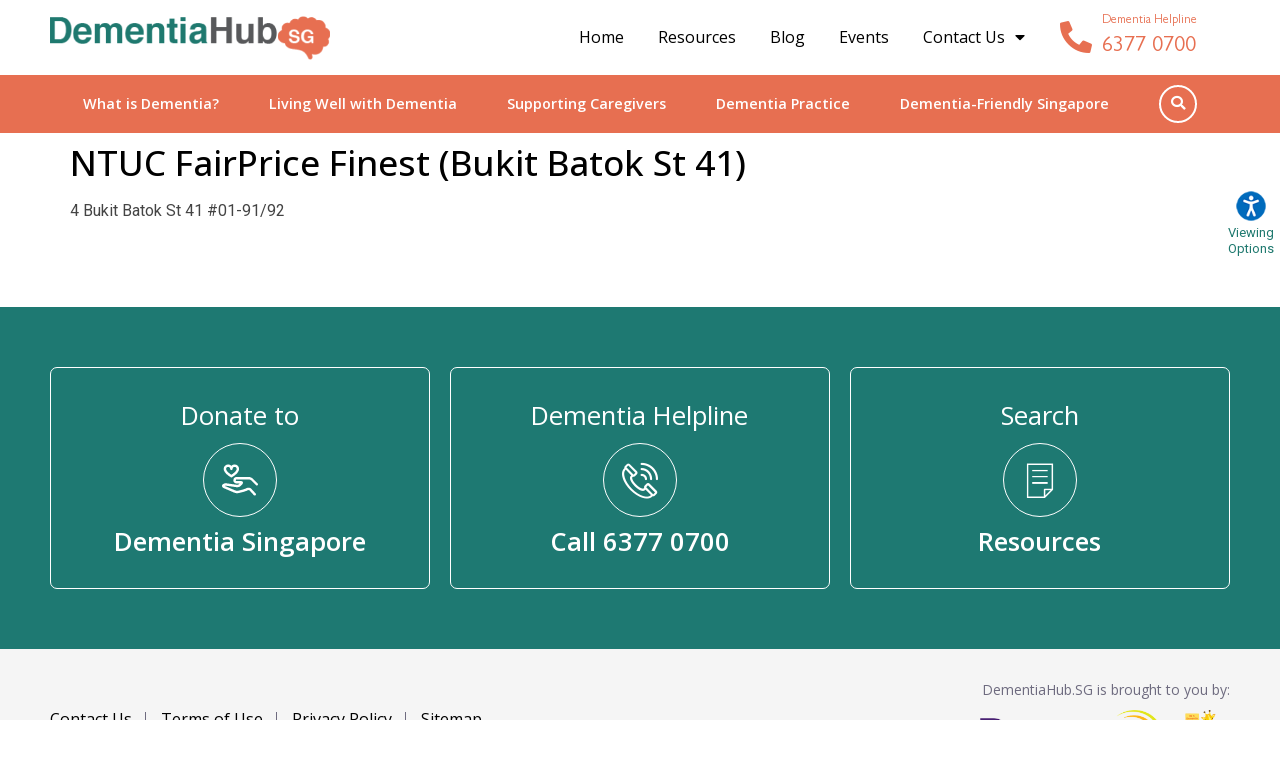

--- FILE ---
content_type: text/html; charset=UTF-8
request_url: https://www.dementiahub.sg/gtpdatabase/ntuc-fairprice-finest-bukit-batok-st-41/
body_size: 39303
content:
<!doctype html>
<html lang="en-US">
<head>
<meta charset="UTF-8">
<meta name="viewport" content="width=device-width, initial-scale=1">
<link rel="profile" href="https://gmpg.org/xfn/11">
<meta name='robots' content='noindex, follow'/>
<title>NTUC FairPrice Finest (Bukit Batok St 41) - DementiaHub.SG</title>
<meta property="og:locale" content="en_US"/>
<meta property="og:type" content="article"/>
<meta property="og:title" content="NTUC FairPrice Finest (Bukit Batok St 41) - DementiaHub.SG"/>
<meta property="og:description" content="4 Bukit Batok St 41 #01-91/92"/>
<meta property="og:url" content="https://www.dementiahub.sg/gtpdatabase/ntuc-fairprice-finest-bukit-batok-st-41/"/>
<meta property="og:site_name" content="DementiaHub.SG"/>
<meta name="twitter:card" content="summary_large_image"/>
<meta name="twitter:label1" content="Est. reading time"/>
<meta name="twitter:data1" content="1 minute"/>
<script type="application/ld+json" class="yoast-schema-graph">{"@context":"https://schema.org","@graph":[{"@type":"WebPage","@id":"https://www.dementiahub.sg/gtpdatabase/ntuc-fairprice-finest-bukit-batok-st-41/","url":"https://www.dementiahub.sg/gtpdatabase/ntuc-fairprice-finest-bukit-batok-st-41/","name":"NTUC FairPrice Finest (Bukit Batok St 41) - DementiaHub.SG","isPartOf":{"@id":"https://www.dementiahub.sg/#website"},"datePublished":"2023-09-27T17:24:52+00:00","breadcrumb":{"@id":"https://www.dementiahub.sg/gtpdatabase/ntuc-fairprice-finest-bukit-batok-st-41/#breadcrumb"},"inLanguage":"en-US","potentialAction":[{"@type":"ReadAction","target":["https://www.dementiahub.sg/gtpdatabase/ntuc-fairprice-finest-bukit-batok-st-41/"]}]},{"@type":"BreadcrumbList","@id":"https://www.dementiahub.sg/gtpdatabase/ntuc-fairprice-finest-bukit-batok-st-41/#breadcrumb","itemListElement":[{"@type":"ListItem","position":1,"name":"Home","item":"https://www.dementiahub.sg/"},{"@type":"ListItem","position":2,"name":"GTP Database","item":"https://www.dementiahub.sg/gtpdatabase/"},{"@type":"ListItem","position":3,"name":"NTUC FairPrice Finest (Bukit Batok St 41)"}]},{"@type":"WebSite","@id":"https://www.dementiahub.sg/#website","url":"https://www.dementiahub.sg/","name":"DementiaHub.SG","description":"Singapore’s One-Stop Resource Portal on Dementia","publisher":{"@id":"https://www.dementiahub.sg/#organization"},"potentialAction":[{"@type":"SearchAction","target":{"@type":"EntryPoint","urlTemplate":"https://www.dementiahub.sg/?s={search_term_string}"},"query-input":{"@type":"PropertyValueSpecification","valueRequired":true,"valueName":"search_term_string"}}],"inLanguage":"en-US"},{"@type":"Organization","@id":"https://www.dementiahub.sg/#organization","name":"DementiaHub.SG","url":"https://www.dementiahub.sg/","logo":{"@type":"ImageObject","inLanguage":"en-US","@id":"https://www.dementiahub.sg/#/schema/logo/image/","url":"https://www.dementiahub.sg/wp-content/uploads/2022/06/dementia-hub-sg-logo.png","contentUrl":"https://www.dementiahub.sg/wp-content/uploads/2022/06/dementia-hub-sg-logo.png","width":440,"height":69,"caption":"DementiaHub.SG"},"image":{"@id":"https://www.dementiahub.sg/#/schema/logo/image/"}}]}</script>
<link rel="alternate" type="application/rss+xml" title="DementiaHub.SG &raquo; Feed" href="https://www.dementiahub.sg/feed/"/>
<link rel="alternate" title="oEmbed (JSON)" type="application/json+oembed" href="https://www.dementiahub.sg/wp-json/oembed/1.0/embed?url=https%3A%2F%2Fwww.dementiahub.sg%2Fgtpdatabase%2Fntuc-fairprice-finest-bukit-batok-st-41%2F"/>
<link rel="alternate" title="oEmbed (XML)" type="text/xml+oembed" href="https://www.dementiahub.sg/wp-json/oembed/1.0/embed?url=https%3A%2F%2Fwww.dementiahub.sg%2Fgtpdatabase%2Fntuc-fairprice-finest-bukit-batok-st-41%2F&#038;format=xml"/>
<style id='wp-img-auto-sizes-contain-inline-css'>img:is([sizes=auto i],[sizes^="auto," i]){contain-intrinsic-size:3000px 1500px}</style>
<link rel="stylesheet" type="text/css" href="//www.dementiahub.sg/wp-content/cache/wpfc-minified/2z7ambos/fdq05.css" media="all"/>
<style id='global-styles-inline-css'>:root{--wp--preset--aspect-ratio--square:1;--wp--preset--aspect-ratio--4-3:4/3;--wp--preset--aspect-ratio--3-4:3/4;--wp--preset--aspect-ratio--3-2:3/2;--wp--preset--aspect-ratio--2-3:2/3;--wp--preset--aspect-ratio--16-9:16/9;--wp--preset--aspect-ratio--9-16:9/16;--wp--preset--color--black:#000000;--wp--preset--color--cyan-bluish-gray:#abb8c3;--wp--preset--color--white:#ffffff;--wp--preset--color--pale-pink:#f78da7;--wp--preset--color--vivid-red:#cf2e2e;--wp--preset--color--luminous-vivid-orange:#ff6900;--wp--preset--color--luminous-vivid-amber:#fcb900;--wp--preset--color--light-green-cyan:#7bdcb5;--wp--preset--color--vivid-green-cyan:#00d084;--wp--preset--color--pale-cyan-blue:#8ed1fc;--wp--preset--color--vivid-cyan-blue:#0693e3;--wp--preset--color--vivid-purple:#9b51e0;--wp--preset--gradient--vivid-cyan-blue-to-vivid-purple:linear-gradient(135deg,rgb(6,147,227) 0%,rgb(155,81,224) 100%);--wp--preset--gradient--light-green-cyan-to-vivid-green-cyan:linear-gradient(135deg,rgb(122,220,180) 0%,rgb(0,208,130) 100%);--wp--preset--gradient--luminous-vivid-amber-to-luminous-vivid-orange:linear-gradient(135deg,rgb(252,185,0) 0%,rgb(255,105,0) 100%);--wp--preset--gradient--luminous-vivid-orange-to-vivid-red:linear-gradient(135deg,rgb(255,105,0) 0%,rgb(207,46,46) 100%);--wp--preset--gradient--very-light-gray-to-cyan-bluish-gray:linear-gradient(135deg,rgb(238,238,238) 0%,rgb(169,184,195) 100%);--wp--preset--gradient--cool-to-warm-spectrum:linear-gradient(135deg,rgb(74,234,220) 0%,rgb(151,120,209) 20%,rgb(207,42,186) 40%,rgb(238,44,130) 60%,rgb(251,105,98) 80%,rgb(254,248,76) 100%);--wp--preset--gradient--blush-light-purple:linear-gradient(135deg,rgb(255,206,236) 0%,rgb(152,150,240) 100%);--wp--preset--gradient--blush-bordeaux:linear-gradient(135deg,rgb(254,205,165) 0%,rgb(254,45,45) 50%,rgb(107,0,62) 100%);--wp--preset--gradient--luminous-dusk:linear-gradient(135deg,rgb(255,203,112) 0%,rgb(199,81,192) 50%,rgb(65,88,208) 100%);--wp--preset--gradient--pale-ocean:linear-gradient(135deg,rgb(255,245,203) 0%,rgb(182,227,212) 50%,rgb(51,167,181) 100%);--wp--preset--gradient--electric-grass:linear-gradient(135deg,rgb(202,248,128) 0%,rgb(113,206,126) 100%);--wp--preset--gradient--midnight:linear-gradient(135deg,rgb(2,3,129) 0%,rgb(40,116,252) 100%);--wp--preset--font-size--small:13px;--wp--preset--font-size--medium:20px;--wp--preset--font-size--large:36px;--wp--preset--font-size--x-large:42px;--wp--preset--spacing--20:0.44rem;--wp--preset--spacing--30:0.67rem;--wp--preset--spacing--40:1rem;--wp--preset--spacing--50:1.5rem;--wp--preset--spacing--60:2.25rem;--wp--preset--spacing--70:3.38rem;--wp--preset--spacing--80:5.06rem;--wp--preset--shadow--natural:6px 6px 9px rgba(0, 0, 0, 0.2);--wp--preset--shadow--deep:12px 12px 50px rgba(0, 0, 0, 0.4);--wp--preset--shadow--sharp:6px 6px 0px rgba(0, 0, 0, 0.2);--wp--preset--shadow--outlined:6px 6px 0px -3px rgb(255, 255, 255), 6px 6px rgb(0, 0, 0);--wp--preset--shadow--crisp:6px 6px 0px rgb(0, 0, 0);}:root{--wp--style--global--content-size:800px;--wp--style--global--wide-size:1200px;}:where(body){margin:0;}.wp-site-blocks > .alignleft{float:left;margin-right:2em;}.wp-site-blocks > .alignright{float:right;margin-left:2em;}.wp-site-blocks > .aligncenter{justify-content:center;margin-left:auto;margin-right:auto;}:where(.wp-site-blocks) > *{margin-block-start:24px;margin-block-end:0;}:where(.wp-site-blocks) > :first-child{margin-block-start:0;}:where(.wp-site-blocks) > :last-child{margin-block-end:0;}:root{--wp--style--block-gap:24px;}:root :where(.is-layout-flow) > :first-child{margin-block-start:0;}:root :where(.is-layout-flow) > :last-child{margin-block-end:0;}:root :where(.is-layout-flow) > *{margin-block-start:24px;margin-block-end:0;}:root :where(.is-layout-constrained) > :first-child{margin-block-start:0;}:root :where(.is-layout-constrained) > :last-child{margin-block-end:0;}:root :where(.is-layout-constrained) > *{margin-block-start:24px;margin-block-end:0;}:root :where(.is-layout-flex){gap:24px;}:root :where(.is-layout-grid){gap:24px;}.is-layout-flow > .alignleft{float:left;margin-inline-start:0;margin-inline-end:2em;}.is-layout-flow > .alignright{float:right;margin-inline-start:2em;margin-inline-end:0;}.is-layout-flow > .aligncenter{margin-left:auto !important;margin-right:auto !important;}.is-layout-constrained > .alignleft{float:left;margin-inline-start:0;margin-inline-end:2em;}.is-layout-constrained > .alignright{float:right;margin-inline-start:2em;margin-inline-end:0;}.is-layout-constrained > .aligncenter{margin-left:auto !important;margin-right:auto !important;}.is-layout-constrained > :where(:not(.alignleft):not(.alignright):not(.alignfull)){max-width:var(--wp--style--global--content-size);margin-left:auto !important;margin-right:auto !important;}.is-layout-constrained > .alignwide{max-width:var(--wp--style--global--wide-size);}body .is-layout-flex{display:flex;}.is-layout-flex{flex-wrap:wrap;align-items:center;}.is-layout-flex > :is(*, div){margin:0;}body .is-layout-grid{display:grid;}.is-layout-grid > :is(*, div){margin:0;}body{padding-top:0px;padding-right:0px;padding-bottom:0px;padding-left:0px;}a:where(:not(.wp-element-button)){text-decoration:underline;}:root :where(.wp-element-button, .wp-block-button__link){background-color:#32373c;border-width:0;color:#fff;font-family:inherit;font-size:inherit;font-style:inherit;font-weight:inherit;letter-spacing:inherit;line-height:inherit;padding-top:calc(0.667em + 2px);padding-right:calc(1.333em + 2px);padding-bottom:calc(0.667em + 2px);padding-left:calc(1.333em + 2px);text-decoration:none;text-transform:inherit;}.has-black-color{color:var(--wp--preset--color--black) !important;}.has-cyan-bluish-gray-color{color:var(--wp--preset--color--cyan-bluish-gray) !important;}.has-white-color{color:var(--wp--preset--color--white) !important;}.has-pale-pink-color{color:var(--wp--preset--color--pale-pink) !important;}.has-vivid-red-color{color:var(--wp--preset--color--vivid-red) !important;}.has-luminous-vivid-orange-color{color:var(--wp--preset--color--luminous-vivid-orange) !important;}.has-luminous-vivid-amber-color{color:var(--wp--preset--color--luminous-vivid-amber) !important;}.has-light-green-cyan-color{color:var(--wp--preset--color--light-green-cyan) !important;}.has-vivid-green-cyan-color{color:var(--wp--preset--color--vivid-green-cyan) !important;}.has-pale-cyan-blue-color{color:var(--wp--preset--color--pale-cyan-blue) !important;}.has-vivid-cyan-blue-color{color:var(--wp--preset--color--vivid-cyan-blue) !important;}.has-vivid-purple-color{color:var(--wp--preset--color--vivid-purple) !important;}.has-black-background-color{background-color:var(--wp--preset--color--black) !important;}.has-cyan-bluish-gray-background-color{background-color:var(--wp--preset--color--cyan-bluish-gray) !important;}.has-white-background-color{background-color:var(--wp--preset--color--white) !important;}.has-pale-pink-background-color{background-color:var(--wp--preset--color--pale-pink) !important;}.has-vivid-red-background-color{background-color:var(--wp--preset--color--vivid-red) !important;}.has-luminous-vivid-orange-background-color{background-color:var(--wp--preset--color--luminous-vivid-orange) !important;}.has-luminous-vivid-amber-background-color{background-color:var(--wp--preset--color--luminous-vivid-amber) !important;}.has-light-green-cyan-background-color{background-color:var(--wp--preset--color--light-green-cyan) !important;}.has-vivid-green-cyan-background-color{background-color:var(--wp--preset--color--vivid-green-cyan) !important;}.has-pale-cyan-blue-background-color{background-color:var(--wp--preset--color--pale-cyan-blue) !important;}.has-vivid-cyan-blue-background-color{background-color:var(--wp--preset--color--vivid-cyan-blue) !important;}.has-vivid-purple-background-color{background-color:var(--wp--preset--color--vivid-purple) !important;}.has-black-border-color{border-color:var(--wp--preset--color--black) !important;}.has-cyan-bluish-gray-border-color{border-color:var(--wp--preset--color--cyan-bluish-gray) !important;}.has-white-border-color{border-color:var(--wp--preset--color--white) !important;}.has-pale-pink-border-color{border-color:var(--wp--preset--color--pale-pink) !important;}.has-vivid-red-border-color{border-color:var(--wp--preset--color--vivid-red) !important;}.has-luminous-vivid-orange-border-color{border-color:var(--wp--preset--color--luminous-vivid-orange) !important;}.has-luminous-vivid-amber-border-color{border-color:var(--wp--preset--color--luminous-vivid-amber) !important;}.has-light-green-cyan-border-color{border-color:var(--wp--preset--color--light-green-cyan) !important;}.has-vivid-green-cyan-border-color{border-color:var(--wp--preset--color--vivid-green-cyan) !important;}.has-pale-cyan-blue-border-color{border-color:var(--wp--preset--color--pale-cyan-blue) !important;}.has-vivid-cyan-blue-border-color{border-color:var(--wp--preset--color--vivid-cyan-blue) !important;}.has-vivid-purple-border-color{border-color:var(--wp--preset--color--vivid-purple) !important;}.has-vivid-cyan-blue-to-vivid-purple-gradient-background{background:var(--wp--preset--gradient--vivid-cyan-blue-to-vivid-purple) !important;}.has-light-green-cyan-to-vivid-green-cyan-gradient-background{background:var(--wp--preset--gradient--light-green-cyan-to-vivid-green-cyan) !important;}.has-luminous-vivid-amber-to-luminous-vivid-orange-gradient-background{background:var(--wp--preset--gradient--luminous-vivid-amber-to-luminous-vivid-orange) !important;}.has-luminous-vivid-orange-to-vivid-red-gradient-background{background:var(--wp--preset--gradient--luminous-vivid-orange-to-vivid-red) !important;}.has-very-light-gray-to-cyan-bluish-gray-gradient-background{background:var(--wp--preset--gradient--very-light-gray-to-cyan-bluish-gray) !important;}.has-cool-to-warm-spectrum-gradient-background{background:var(--wp--preset--gradient--cool-to-warm-spectrum) !important;}.has-blush-light-purple-gradient-background{background:var(--wp--preset--gradient--blush-light-purple) !important;}.has-blush-bordeaux-gradient-background{background:var(--wp--preset--gradient--blush-bordeaux) !important;}.has-luminous-dusk-gradient-background{background:var(--wp--preset--gradient--luminous-dusk) !important;}.has-pale-ocean-gradient-background{background:var(--wp--preset--gradient--pale-ocean) !important;}.has-electric-grass-gradient-background{background:var(--wp--preset--gradient--electric-grass) !important;}.has-midnight-gradient-background{background:var(--wp--preset--gradient--midnight) !important;}.has-small-font-size{font-size:var(--wp--preset--font-size--small) !important;}.has-medium-font-size{font-size:var(--wp--preset--font-size--medium) !important;}.has-large-font-size{font-size:var(--wp--preset--font-size--large) !important;}.has-x-large-font-size{font-size:var(--wp--preset--font-size--x-large) !important;}</style>
<link rel="stylesheet" type="text/css" href="//www.dementiahub.sg/wp-content/cache/wpfc-minified/d0wqbt6/fdq05.css" media="all"/>
<style id='contact-form-7-inline-css'>.wpcf7 .wpcf7-recaptcha iframe{margin-bottom:0;}.wpcf7 .wpcf7-recaptcha[data-align="center"] > div{margin:0 auto;}.wpcf7 .wpcf7-recaptcha[data-align="right"] > div{margin:0 0 0 auto;}</style>
<link rel="stylesheet" type="text/css" href="//www.dementiahub.sg/wp-content/cache/wpfc-minified/qu4x21fb/fdkr4.css" media="all"/>
<style id='mdp-speaker-inline-css'>.mdp-speaker-wrapper{--mdp-speaker-player-padding:0px 0px 0px 0px;--mdp-speaker-player-margin:0px 0px 20px 0px;--mdp-speaker-player-radius:100px 100px 100px 100px;--mdp-speaker-player-color:rgba(2, 83, 238, 0.09);--mdp-speaker-player-thumbnail-height:250px;--mdp-speaker-player-color-controls:rgba(30, 121, 114, 1);--mdp-speaker-player-color-controls-hover:rgba(255, 255, 255, 1);--mdp-speaker-player-color-text:rgba(68, 108, 184, 1);--mdp-speaker-player-icon-size:16px;--mdp-speaker-player-font-size:12px;--mdp-speaker-player-wave-color:rgba(2, 83, 238, 0.5);--mdp-speaker-player-progress-color:rgba(30, 121, 114, 1);--mdp-speaker-row-gap:20px;}
.mdp-speaker-box{margin-bottom:15px !important;background:#fff;}
.mejs-horizontal-volume-slider, .mejs-time-handle-content{display:none !important;}
.mejs-time-handle{background:#e76f51 !important;padding:5px !important;margin-top:-4px !important;}
.mdp-speaker--speed button.mdp-speaker--speed-button{padding:.4em 1.25em !important;}
.mdp-speaker-wrapper{display:none !important;position:absolute !important;z-index:99 !important;transition:all 1s ease !important;
margin-top:-15px !important;}
.show_hide_button{display:block !important;min-width:100% !important;width:100% !important;}
.show_hide_button .mdp-speaker--speed{display:none;}
.mdp-speaker--speed{margin-bottom:2px;}
.mdp-speaker--speed .mdp-speaker--speed-button:hover{color:#fff;}
.mdp-speaker--speed button.mdp-speaker--speed-button{padding:0.1em 1em !important;font-size:12px;}</style>
<link rel="stylesheet" type="text/css" href="//www.dementiahub.sg/wp-content/cache/wpfc-minified/8mlvxhxr/fdkr4.css" media="all"/>
<style id='elementor-frontend-inline-css'>.elementor-kit-5{--e-global-color-primary:#000000;--e-global-color-secondary:#54595F;--e-global-color-text:#000000;--e-global-color-accent:#61CE70;--e-global-color-022f848:#E76F51;--e-global-color-50babb8:#333333;--e-global-color-06beadd:#000000;--e-global-color-dd4fc89:#1F796F;--e-global-color-f7853e5:#CCCCCC;--e-global-color-1bca8ec:#EBEBEB;--e-global-color-1766e91:#444444;--e-global-color-8bc54f9:#FFFFFF;--e-global-color-0117b64:#060000;--e-global-typography-primary-font-family:"Roboto";--e-global-typography-primary-font-weight:600;--e-global-typography-secondary-font-family:"Roboto Slab";--e-global-typography-secondary-font-weight:400;--e-global-typography-text-font-family:"Roboto";--e-global-typography-text-font-weight:400;--e-global-typography-accent-font-family:"Roboto";--e-global-typography-accent-font-weight:500;--e-global-typography-08a901f-font-family:"Open Sans";--e-global-typography-08a901f-font-size:1.2em;--e-global-typography-3c56d91-font-family:"Roboto";--e-global-typography-3c56d91-font-size:1.7em;--e-global-typography-3c56d91-font-weight:600;--e-global-typography-5bbaa1e-font-family:"Roboto";--e-global-typography-5bbaa1e-font-size:1.2em;--e-global-typography-5bbaa1e-font-weight:600;--e-global-typography-a29fae6-font-family:"Open Sans";--e-global-typography-a29fae6-font-size:2.2em;--e-global-typography-8d2caca-font-family:"Open Sans";--e-global-typography-8d2caca-font-size:1.5em;--e-global-typography-8d2caca-font-weight:600;--e-global-typography-22c4cec-font-family:"Open Sans";--e-global-typography-22c4cec-font-size:1.1em;--e-global-typography-a71a5c7-font-family:"Open Sans";--e-global-typography-a71a5c7-font-size:2em;--e-global-typography-a71a5c7-font-weight:600;--e-global-typography-0add773-font-family:"Linden Hill";--e-global-typography-0add773-font-size:1.7em;--e-global-typography-0add773-font-weight:600;color:#444444;}.elementor-kit-5 e-page-transition{background-color:#FFBC7D;}.elementor-kit-5 h1{color:#000000;font-family:"Open Sans", Sans-serif;font-size:2.2em;}.elementor-kit-5 h2{color:#000000;font-family:"Open Sans", Sans-serif;font-size:2em;}.elementor-kit-5 h3{color:#000000;font-family:"Open Sans", Sans-serif;font-size:1.2em;}.elementor-kit-5 h5{color:var( --e-global-color-1766e91 );font-family:"Roboto", Sans-serif;font-size:1.2em;font-weight:500;}.elementor-section.elementor-section-boxed > .elementor-container{max-width:1200px;}.e-con{--container-max-width:1200px;}.elementor-widget:not(:last-child){margin-block-end:20px;}.elementor-element{--widgets-spacing:20px 20px;}{}h1.entry-title{display:var(--page-title-display);}.site-header .site-branding{flex-direction:column;align-items:stretch;}.site-header{padding-inline-end:0px;padding-inline-start:0px;}.site-footer .site-branding{flex-direction:column;align-items:stretch;}@media(max-width:1024px){.elementor-section.elementor-section-boxed > .elementor-container{max-width:1024px;}.e-con{--container-max-width:1024px;}}@media(max-width:767px){.elementor-section.elementor-section-boxed > .elementor-container{max-width:767px;}.e-con{--container-max-width:767px;}}
.elementor-20 .elementor-element.elementor-element-f6161bb:not(.elementor-motion-effects-element-type-background), .elementor-20 .elementor-element.elementor-element-f6161bb > .elementor-motion-effects-container > .elementor-motion-effects-layer{background-color:#FFFFFF;}.elementor-20 .elementor-element.elementor-element-f6161bb{transition:background 0.3s, border 0.3s, border-radius 0.3s, box-shadow 0.3s;z-index:999;}.elementor-20 .elementor-element.elementor-element-f6161bb > .elementor-background-overlay{transition:background 0.3s, border-radius 0.3s, opacity 0.3s;}.elementor-20 .elementor-element.elementor-element-4f5172f > .elementor-element-populated{padding:0px 0px 0px 0px;}.elementor-20 .elementor-element.elementor-element-72d4e72:not(.elementor-motion-effects-element-type-background) > .elementor-widget-wrap, .elementor-20 .elementor-element.elementor-element-72d4e72 > .elementor-widget-wrap > .elementor-motion-effects-container > .elementor-motion-effects-layer{background-color:#1E796F;}.elementor-20 .elementor-element.elementor-element-72d4e72 > .elementor-element-populated{transition:background 0.3s, border 0.3s, border-radius 0.3s, box-shadow 0.3s;}.elementor-20 .elementor-element.elementor-element-72d4e72 > .elementor-element-populated > .elementor-background-overlay{transition:background 0.3s, border-radius 0.3s, opacity 0.3s;}.elementor-widget-icon-box.elementor-view-stacked .elementor-icon{background-color:var( --e-global-color-primary );}.elementor-widget-icon-box.elementor-view-framed .elementor-icon, .elementor-widget-icon-box.elementor-view-default .elementor-icon{fill:var( --e-global-color-primary );color:var( --e-global-color-primary );border-color:var( --e-global-color-primary );}.elementor-widget-icon-box .elementor-icon-box-title{color:var( --e-global-color-primary );}.elementor-widget-icon-box .elementor-icon-box-title, .elementor-widget-icon-box .elementor-icon-box-title a{font-family:var( --e-global-typography-primary-font-family ), Sans-serif;font-weight:var( --e-global-typography-primary-font-weight );}.elementor-widget-icon-box .elementor-icon-box-description{color:var( --e-global-color-text );font-family:var( --e-global-typography-text-font-family ), Sans-serif;font-weight:var( --e-global-typography-text-font-weight );}.elementor-20 .elementor-element.elementor-element-1bccd7c .elementor-icon-box-title{margin-bottom:0px;color:#FFFFFF;}.elementor-20 .elementor-element.elementor-element-1bccd7c .elementor-icon-box-title, .elementor-20 .elementor-element.elementor-element-1bccd7c .elementor-icon-box-title a{font-family:"Gill Sans", Sans-serif;font-size:14px;font-weight:400;line-height:20px;}.elementor-20 .elementor-element.elementor-element-1bccd7c .elementor-icon-box-description{color:#FFFFFF;font-family:"Gill Sans", Sans-serif;font-size:22px;font-weight:400;}.elementor-20 .elementor-element.elementor-element-edccd43{border-style:solid;border-width:0px 0px 0px 0px;border-color:#DFDFDF;transition:background 0.3s, border 0.3s, border-radius 0.3s, box-shadow 0.3s;padding:0px 0px 0px 0px;}.elementor-20 .elementor-element.elementor-element-edccd43 > .elementor-background-overlay{transition:background 0.3s, border-radius 0.3s, opacity 0.3s;}.elementor-bc-flex-widget .elementor-20 .elementor-element.elementor-element-afd17ac.elementor-column .elementor-widget-wrap{align-items:center;}.elementor-20 .elementor-element.elementor-element-afd17ac.elementor-column.elementor-element[data-element_type="column"] > .elementor-widget-wrap.elementor-element-populated{align-content:center;align-items:center;}.elementor-20 .elementor-element.elementor-element-afd17ac > .elementor-widget-wrap > .elementor-widget:not(.elementor-widget__width-auto):not(.elementor-widget__width-initial):not(:last-child):not(.elementor-absolute){margin-bottom:0px;}.elementor-20 .elementor-element.elementor-element-afd17ac > .elementor-element-populated{margin:6px 0px 5px 0px;--e-column-margin-right:0px;--e-column-margin-left:0px;}.elementor-widget-theme-site-logo .widget-image-caption{color:var( --e-global-color-text );font-family:var( --e-global-typography-text-font-family ), Sans-serif;font-weight:var( --e-global-typography-text-font-weight );}.elementor-20 .elementor-element.elementor-element-5653480 > .elementor-widget-container{margin:0px 0px 0px 0px;padding:0px 0px 0px 0px;}.elementor-20 .elementor-element.elementor-element-5653480{text-align:left;}.elementor-20 .elementor-element.elementor-element-5653480 img{width:300px;}.elementor-bc-flex-widget .elementor-20 .elementor-element.elementor-element-2a79577.elementor-column .elementor-widget-wrap{align-items:center;}.elementor-20 .elementor-element.elementor-element-2a79577.elementor-column.elementor-element[data-element_type="column"] > .elementor-widget-wrap.elementor-element-populated{align-content:center;align-items:center;}.elementor-widget-pp-advanced-menu .pp-advanced-menu--main .pp-menu-item{color:var( --e-global-color-text );}.elementor-widget-pp-advanced-menu .pp-advanced-menu--main .pp-menu-item:hover,
.elementor-widget-pp-advanced-menu .pp-advanced-menu--main .pp-menu-item.pp-menu-item-active, .elementor-widget-pp-advanced-menu .pp-advanced-menu--main .pp-menu-item.highlighted, .elementor-widget-pp-advanced-menu .pp-advanced-menu--main .pp-menu-item:focus{color:var( --e-global-color-accent );}.elementor-widget-pp-advanced-menu .pp-advanced-menu--main:not(.pp--pointer-framed) .pp-menu-item:before,
.elementor-widget-pp-advanced-menu .pp-advanced-menu--main:not(.pp--pointer-framed) .pp-menu-item:after{background-color:var( --e-global-color-accent );}.elementor-widget-pp-advanced-menu .pp--pointer-framed .pp-menu-item:before,
.elementor-widget-pp-advanced-menu .pp--pointer-framed .pp-menu-item:after{border-color:var( --e-global-color-accent );}.elementor-widget-pp-advanced-menu .pp--pointer-brackets .pp-menu-item:before,
.elementor-widget-pp-advanced-menu .pp--pointer-brackets .pp-menu-item:after{color:var( --e-global-color-accent );}.elementor-widget-pp-advanced-menu .pp-menu-toggle .pp-menu-toggle-label{font-family:var( --e-global-typography-primary-font-family ), Sans-serif;font-weight:var( --e-global-typography-primary-font-weight );}.elementor-widget-pp-advanced-menu .pp-advanced-menu--dropdown .pp-menu-item, .elementor-widget-pp-advanced-menu .pp-advanced-menu--dropdown .pp-sub-item, .pp-advanced-menu--dropdown.pp-advanced-menu__container.pp-menu-{{ID}}
.sub-menu .pp-menu-item, .pp-advanced-menu--dropdown.pp-advanced-menu__container.pp-menu-{{ID}}
.sub-menu .pp-sub-item{font-family:var( --e-global-typography-accent-font-family ), Sans-serif;font-weight:var( --e-global-typography-accent-font-weight );}.elementor-20 .elementor-element.elementor-element-ea7779e > .elementor-widget-container{margin:0px 15px 0px 0px;}.elementor-20 .elementor-element.elementor-element-ea7779e .pp-menu-toggle{margin-left:auto;background-color:#E76F51;}.elementor-20 .elementor-element.elementor-element-ea7779e .pp-advanced-menu--main .pp-menu-item{color:#000000;padding-left:0px;padding-right:0px;padding-top:0px;padding-bottom:0px;}.elementor-20 .elementor-element.elementor-element-ea7779e .pp-advanced-menu--main .pp-menu-item:hover,
.elementor-20 .elementor-element.elementor-element-ea7779e .pp-advanced-menu--main .pp-menu-item.pp-menu-item-active, .elementor-20 .elementor-element.elementor-element-ea7779e .pp-advanced-menu--main .pp-menu-item.highlighted, .elementor-20 .elementor-element.elementor-element-ea7779e .pp-advanced-menu--main .pp-menu-item:focus{color:#E76F51;}.elementor-20 .elementor-element.elementor-element-ea7779e .pp-advanced-menu--main .pp-menu-item.pp-menu-item-active, .elementor-20 .elementor-element.elementor-element-ea7779e .pp-advanced-menu--main .menu-item.current-menu-ancestor .pp-menu-item{color:#E76F51;}body:not(.rtl) .elementor-20 .elementor-element.elementor-element-ea7779e .pp-advanced-menu--layout-horizontal .pp-advanced-menu > li:not(:last-child){margin-right:34px;}body.rtl .elementor-20 .elementor-element.elementor-element-ea7779e .pp-advanced-menu--layout-horizontal .pp-advanced-menu > li:not(:last-child){margin-left:34px;}.elementor-20 .elementor-element.elementor-element-ea7779e .pp-advanced-menu--main:not(.pp-advanced-menu--layout-horizontal) .pp-advanced-menu > li:not(:last-child){margin-bottom:34px;}.elementor-20 .elementor-element.elementor-element-ea7779e .pp-advanced-menu--main .pp-advanced-menu--dropdown a, .elementor-20 .elementor-element.elementor-element-ea7779e .pp-advanced-menu--type-default .pp-advanced-menu--dropdown.pp-menu-default a, .elementor-20 .elementor-element.elementor-element-ea7779e .pp-menu-toggle{color:#000000;}.elementor-20 .elementor-element.elementor-element-ea7779e .pp-advanced-menu--main .pp-advanced-menu--dropdown a:hover, .elementor-20 .elementor-element.elementor-element-ea7779e .pp-advanced-menu--type-default .pp-advanced-menu--dropdown.pp-menu-default a:hover, .elementor-20 .elementor-element.elementor-element-ea7779e .pp-menu-toggle:hover{color:#E76F51;}.elementor-20 .elementor-element.elementor-element-ea7779e .pp-advanced-menu--main .pp-advanced-menu--dropdown a.pp-menu-item-active, .elementor-20 .elementor-element.elementor-element-ea7779e .pp-advanced-menu--type-default .pp-advanced-menu--dropdown.pp-menu-default a.pp-menu-item-active{color:#E76F51;}.elementor-20 .elementor-element.elementor-element-ea7779e .pp-advanced-menu--main .pp-advanced-menu--dropdown{min-width:200px;}.elementor-20 .elementor-element.elementor-element-ea7779e .pp-menu-toggle .pp-hamburger .pp-hamburger-box .pp-hamburger-inner,
.elementor-20 .elementor-element.elementor-element-ea7779e .pp-menu-toggle .pp-hamburger .pp-hamburger-box .pp-hamburger-inner:before, .elementor-20 .elementor-element.elementor-element-ea7779e .pp-menu-toggle .pp-hamburger .pp-hamburger-box .pp-hamburger-inner:after{background-color:#FFFFFF;}.elementor-20 .elementor-element.elementor-element-ea7779e .pp-menu-toggle .pp-icon, .elementor-20 .elementor-element.elementor-element-ea7779e .pp-menu-toggle .pp-menu-toggle-label{color:#FFFFFF;}.elementor-20 .elementor-element.elementor-element-ea7779e .pp-menu-toggle .pp-icon svg{fill:#FFFFFF;}.elementor-20 .elementor-element.elementor-element-ea7779e .pp-menu-toggle:hover .pp-hamburger .pp-hamburger-box .pp-hamburger-inner,
.elementor-20 .elementor-element.elementor-element-ea7779e .pp-menu-toggle:hover .pp-hamburger .pp-hamburger-box .pp-hamburger-inner:before, .elementor-20 .elementor-element.elementor-element-ea7779e .pp-menu-toggle:hover .pp-hamburger .pp-hamburger-box .pp-hamburger-inner:after{background-color:#E76F51;}.elementor-20 .elementor-element.elementor-element-ea7779e .pp-menu-toggle:hover .pp-icon, .elementor-20 .elementor-element.elementor-element-ea7779e .pp-menu-toggle:hover .pp-menu-toggle-label{color:#E76F51;}.elementor-20 .elementor-element.elementor-element-ea7779e .pp-menu-toggle:hover .pp-icon svg{fill:#E76F51;}.elementor-20 .elementor-element.elementor-element-ea7779e .pp-menu-toggle:hover{background-color:#1F796F;border-color:#1F796F;}.elementor-20 .elementor-element.elementor-element-ea7779e .pp-advanced-menu--dropdown a, .pp-advanced-menu--dropdown.pp-advanced-menu__container.pp-menu-ea7779e a{justify-content:space-between;}.elementor-20 .elementor-element.elementor-element-ea7779e .pp-advanced-menu--dropdown.pp-advanced-menu__container .pp-menu-item,
.pp-advanced-menu--dropdown.pp-advanced-menu__container.pp-menu-ea7779e .pp-menu-item{color:#000000;}.elementor-20 .elementor-element.elementor-element-ea7779e .pp-advanced-menu--dropdown.pp-advanced-menu__container a.pp-sub-item,
.pp-advanced-menu--dropdown.pp-advanced-menu__container.pp-menu-ea7779e a.pp-sub-item, .pp-advanced-menu--dropdown.pp-advanced-menu__container.pp-menu-ea7779e .sub-menu{background-color:#00000000;}.elementor-20 .elementor-element.elementor-element-ea7779e .pp-advanced-menu--dropdown.pp-advanced-menu__container a.pp-sub-item, .pp-advanced-menu--dropdown.pp-advanced-menu__container.pp-menu-ea7779e a.pp-sub-item{color:#3A3A3A;}.elementor-20 .elementor-element.elementor-element-ea7779e .pp-advanced-menu--dropdown.pp-advanced-menu__container .pp-menu-item:hover,
.elementor-20 .elementor-element.elementor-element-ea7779e .pp-advanced-menu--dropdown.pp-advanced-menu__container .pp-menu-item:focus, .elementor-20 .elementor-element.elementor-element-ea7779e .pp-advanced-menu--dropdown.pp-advanced-menu__container .pp-menu-item.pp-menu-item-active, .pp-advanced-menu--dropdown.pp-advanced-menu__container.pp-menu-ea7779e .pp-menu-item:hover, .pp-advanced-menu--dropdown.pp-advanced-menu__container.pp-menu-ea7779e .pp-menu-item:focus, .pp-advanced-menu--dropdown.pp-advanced-menu__container.pp-menu-ea7779e .pp-menu-item.pp-menu-item-active{color:#E76F51;}.elementor-20 .elementor-element.elementor-element-ea7779e .pp-advanced-menu--dropdown.pp-advanced-menu__container a.pp-sub-item:hover, .pp-advanced-menu--dropdown.pp-advanced-menu__container.pp-menu-ea7779e a.pp-sub-item:hover{color:#E76F51;}body.pp-menu--off-canvas .pp-advanced-menu--dropdown.pp-menu-ea7779e .pp-menu-close, .elementor-20 .elementor-element.elementor-element-ea7779e .pp-advanced-menu--type-full-screen .pp-advanced-menu--dropdown.pp-advanced-menu__container .pp-menu-close{width:40px;height:40px;}body.pp-menu--off-canvas .pp-advanced-menu--dropdown.pp-menu-ea7779e .pp-menu-close:before, .elementor-20 .elementor-element.elementor-element-ea7779e .pp-advanced-menu--type-full-screen .pp-advanced-menu--dropdown.pp-advanced-menu__container .pp-menu-close:before,
body.pp-menu--off-canvas .pp-advanced-menu--dropdown.pp-menu-ea7779e .pp-menu-close:after, .elementor-20 .elementor-element.elementor-element-ea7779e .pp-advanced-menu--type-full-screen .pp-advanced-menu--dropdown.pp-advanced-menu__container .pp-menu-close:after{height:40px;background-color:#FFFFFF;}body.pp-menu--off-canvas .pp-advanced-menu--dropdown.pp-menu-ea7779e .pp-menu-close-wrap, .elementor-20 .elementor-element.elementor-element-ea7779e .pp-advanced-menu--type-full-screen .pp-advanced-menu--dropdown.pp-advanced-menu__container .pp-menu-close-wrap{background-color:#E76F51;}body.pp-menu--off-canvas .pp-advanced-menu--dropdown.pp-menu-ea7779e .pp-menu-close-wrap:hover .pp-menu-close:before, .elementor-20 .elementor-element.elementor-element-ea7779e .pp-advanced-menu--type-full-screen .pp-advanced-menu--dropdown.pp-advanced-menu__container .pp-menu-close-wrap:hover .pp-menu-close:before,
body.pp-menu--off-canvas .pp-advanced-menu--dropdown.pp-menu-ea7779e .pp-menu-close-wrap:hover .pp-menu-close:after, .elementor-20 .elementor-element.elementor-element-ea7779e .pp-advanced-menu--type-full-screen .pp-advanced-menu--dropdown.pp-advanced-menu__container .pp-menu-close-wrap:hover .pp-menu-close:after{background-color:#E76F51;}body.pp-menu--off-canvas .pp-advanced-menu--dropdown.pp-menu-ea7779e .pp-menu-close-wrap:hover, .elementor-20 .elementor-element.elementor-element-ea7779e .pp-advanced-menu--type-full-screen .pp-advanced-menu--dropdown.pp-advanced-menu__container .pp-menu-close-wrap:hover{background-color:#1F796F;border-color:#1F796F;}.elementor-20 .elementor-element.elementor-element-ea7779e .pp-advanced-menu .pp-menu-item, .elementor-20 .elementor-element.elementor-element-ea7779e .pp-advanced-menu-main-wrapper.pp-advanced-menu--type-full-screen .pp-advanced-menu--dropdown .pp-menu-item, .pp-advanced-menu--dropdown.pp-advanced-menu__container.pp-menu-ea7779e .pp-menu-item{font-family:"Open Sans", Sans-serif;font-size:1em;font-weight:400;}.elementor-20 .elementor-element.elementor-element-ea7779e .pp-advanced-menu--dropdown .pp-menu-item, .elementor-20 .elementor-element.elementor-element-ea7779e .pp-advanced-menu--dropdown .pp-sub-item, .pp-advanced-menu--dropdown.pp-advanced-menu__container.pp-menu-ea7779e .sub-menu .pp-menu-item, .pp-advanced-menu--dropdown.pp-advanced-menu__container.pp-menu-ea7779e .sub-menu .pp-sub-item{font-family:"Open Sans", Sans-serif;font-weight:500;}.elementor-bc-flex-widget .elementor-20 .elementor-element.elementor-element-a6132e0.elementor-column .elementor-widget-wrap{align-items:center;}.elementor-20 .elementor-element.elementor-element-a6132e0.elementor-column.elementor-element[data-element_type="column"] > .elementor-widget-wrap.elementor-element-populated{align-content:center;align-items:center;}.elementor-widget-icon.elementor-view-stacked .elementor-icon{background-color:var( --e-global-color-primary );}.elementor-widget-icon.elementor-view-framed .elementor-icon, .elementor-widget-icon.elementor-view-default .elementor-icon{color:var( --e-global-color-primary );border-color:var( --e-global-color-primary );}.elementor-widget-icon.elementor-view-framed .elementor-icon, .elementor-widget-icon.elementor-view-default .elementor-icon svg{fill:var( --e-global-color-primary );}.elementor-20 .elementor-element.elementor-element-e30941b .elementor-icon-wrapper{text-align:center;}.elementor-20 .elementor-element.elementor-element-e30941b.elementor-view-stacked .elementor-icon{background-color:#E87051;}.elementor-20 .elementor-element.elementor-element-e30941b.elementor-view-framed .elementor-icon, .elementor-20 .elementor-element.elementor-element-e30941b.elementor-view-default .elementor-icon{color:#E87051;border-color:#E87051;}.elementor-20 .elementor-element.elementor-element-e30941b.elementor-view-framed .elementor-icon, .elementor-20 .elementor-element.elementor-element-e30941b.elementor-view-default .elementor-icon svg{fill:#E87051;}.elementor-20 .elementor-element.elementor-element-6f4b22e{--icon-box-icon-margin:10px;}.elementor-20 .elementor-element.elementor-element-6f4b22e .elementor-icon-box-title{margin-bottom:0px;color:#E76F51;}.elementor-20 .elementor-element.elementor-element-6f4b22e.elementor-view-stacked .elementor-icon{background-color:#FFFFFF;fill:#E76F51;color:#E76F51;}.elementor-20 .elementor-element.elementor-element-6f4b22e.elementor-view-framed .elementor-icon, .elementor-20 .elementor-element.elementor-element-6f4b22e.elementor-view-default .elementor-icon{fill:#FFFFFF;color:#FFFFFF;border-color:#FFFFFF;}.elementor-20 .elementor-element.elementor-element-6f4b22e.elementor-view-framed .elementor-icon{background-color:#E76F51;}.elementor-20 .elementor-element.elementor-element-6f4b22e .elementor-icon{font-size:32px;padding:0px;border-radius:0px 0px 0px 0px;}.elementor-20 .elementor-element.elementor-element-6f4b22e .elementor-icon i{transform:rotate(0deg);}.elementor-20 .elementor-element.elementor-element-6f4b22e .elementor-icon-box-title, .elementor-20 .elementor-element.elementor-element-6f4b22e .elementor-icon-box-title a{font-family:"Gill Sans", Sans-serif;font-size:12px;font-weight:400;line-height:20px;}.elementor-20 .elementor-element.elementor-element-6f4b22e .elementor-icon-box-description{color:#E76F51;font-family:"Gill Sans", Sans-serif;font-size:22px;font-weight:400;}.elementor-20 .elementor-element.elementor-element-c3cc5d2:not(.elementor-motion-effects-element-type-background), .elementor-20 .elementor-element.elementor-element-c3cc5d2 > .elementor-motion-effects-container > .elementor-motion-effects-layer{background-color:#FFFFFF;}.elementor-20 .elementor-element.elementor-element-c3cc5d2{transition:background 0.3s, border 0.3s, border-radius 0.3s, box-shadow 0.3s;}.elementor-20 .elementor-element.elementor-element-c3cc5d2 > .elementor-background-overlay{transition:background 0.3s, border-radius 0.3s, opacity 0.3s;}.elementor-20 .elementor-element.elementor-element-4a03cf2:not(.elementor-motion-effects-element-type-background), .elementor-20 .elementor-element.elementor-element-4a03cf2 > .elementor-motion-effects-container > .elementor-motion-effects-layer{background-color:#E76F51;}.elementor-20 .elementor-element.elementor-element-4a03cf2{transition:background 0.3s, border 0.3s, border-radius 0.3s, box-shadow 0.3s;z-index:998;}.elementor-20 .elementor-element.elementor-element-4a03cf2 > .elementor-background-overlay{transition:background 0.3s, border-radius 0.3s, opacity 0.3s;}.elementor-20 .elementor-element.elementor-element-b566e4b > .elementor-element-populated{padding:0px 0px 0px 0px;}.elementor-20 .elementor-element.elementor-element-1433cbd{padding:0px 0px 0px 0px;}.elementor-bc-flex-widget .elementor-20 .elementor-element.elementor-element-2d4451a.elementor-column .elementor-widget-wrap{align-items:center;}.elementor-20 .elementor-element.elementor-element-2d4451a.elementor-column.elementor-element[data-element_type="column"] > .elementor-widget-wrap.elementor-element-populated{align-content:center;align-items:center;}.elementor-20 .elementor-element.elementor-element-2d4451a > .elementor-element-populated{padding:0px 0px 0px 0px;}.elementor-20 .elementor-element.elementor-element-373bfdc > .elementor-widget-container{margin:0px 0px 0px 0px;padding:0px 0px 0px 0px;}.elementor-20 .elementor-element.elementor-element-373bfdc .elementskit-menu-container{height:58px;border-radius:0px 0px 0px 0px;}.elementor-20 .elementor-element.elementor-element-373bfdc .elementskit-nav-identity-panel{padding:25px 25px 25px 25px;}.elementor-20 .elementor-element.elementor-element-373bfdc .elementskit-navbar-nav li a .ekit-menu-icon{padding:0px 0px 0px 0px;}.elementor-20 .elementor-element.elementor-element-373bfdc .elementskit-navbar-nav > li > a{font-family:"Open Sans", Sans-serif;font-size:0.9em;font-weight:600;color:#FFFFFF;padding:0px 25px 0px 25px;}.elementor-20 .elementor-element.elementor-element-373bfdc .elementskit-navbar-nav > li > a:hover{color:#FFFFFF;}.elementor-20 .elementor-element.elementor-element-373bfdc .elementskit-navbar-nav > li > a:focus{color:#FFFFFF;}.elementor-20 .elementor-element.elementor-element-373bfdc .elementskit-navbar-nav > li > a:active{color:#FFFFFF;}.elementor-20 .elementor-element.elementor-element-373bfdc .elementskit-navbar-nav > li:hover > a{color:#FFFFFF;}.elementor-20 .elementor-element.elementor-element-373bfdc .elementskit-navbar-nav > li:hover > a .elementskit-submenu-indicator{color:#FFFFFF;}.elementor-20 .elementor-element.elementor-element-373bfdc .elementskit-navbar-nav > li > a:hover .elementskit-submenu-indicator{color:#FFFFFF;}.elementor-20 .elementor-element.elementor-element-373bfdc .elementskit-navbar-nav > li > a:focus .elementskit-submenu-indicator{color:#FFFFFF;}.elementor-20 .elementor-element.elementor-element-373bfdc .elementskit-navbar-nav > li > a:active .elementskit-submenu-indicator{color:#FFFFFF;}.elementor-20 .elementor-element.elementor-element-373bfdc .elementskit-navbar-nav > li.current-menu-item > a{color:#FFFFFF;}.elementor-20 .elementor-element.elementor-element-373bfdc .elementskit-navbar-nav > li.current-menu-ancestor > a{color:#FFFFFF;}.elementor-20 .elementor-element.elementor-element-373bfdc .elementskit-navbar-nav > li.current-menu-ancestor > a .elementskit-submenu-indicator{color:#FFFFFF;}.elementor-20 .elementor-element.elementor-element-373bfdc .elementskit-navbar-nav > li > a .elementskit-submenu-indicator{color:#FFFFFF;fill:#FFFFFF;}.elementor-20 .elementor-element.elementor-element-373bfdc .elementskit-navbar-nav > li > a .ekit-submenu-indicator-icon{color:#FFFFFF;fill:#FFFFFF;}.elementor-20 .elementor-element.elementor-element-373bfdc .elementskit-navbar-nav .elementskit-submenu-panel > li > a{padding:0px 0px 0px 0px;color:#000000;}.elementor-20 .elementor-element.elementor-element-373bfdc .elementskit-navbar-nav .elementskit-submenu-panel > li > a:hover{color:#707070;}.elementor-20 .elementor-element.elementor-element-373bfdc .elementskit-navbar-nav .elementskit-submenu-panel > li > a:focus{color:#707070;}.elementor-20 .elementor-element.elementor-element-373bfdc .elementskit-navbar-nav .elementskit-submenu-panel > li > a:active{color:#707070;}.elementor-20 .elementor-element.elementor-element-373bfdc .elementskit-navbar-nav .elementskit-submenu-panel > li:hover > a{color:#707070;}.elementor-20 .elementor-element.elementor-element-373bfdc .elementskit-navbar-nav .elementskit-submenu-panel > li.current-menu-item > a{color:#707070 !important;}.elementor-20 .elementor-element.elementor-element-373bfdc .elementskit-submenu-panel{padding:15px 0px 15px 0px;}.elementor-20 .elementor-element.elementor-element-373bfdc .elementskit-navbar-nav .elementskit-submenu-panel{border-radius:0px 0px 0px 0px;}.elementor-20 .elementor-element.elementor-element-373bfdc .elementskit-menu-hamburger{float:right;}.elementor-20 .elementor-element.elementor-element-373bfdc .elementskit-menu-hamburger .elementskit-menu-hamburger-icon{background-color:rgba(0, 0, 0, 0.5);}.elementor-20 .elementor-element.elementor-element-373bfdc .elementskit-menu-hamburger > .ekit-menu-icon{color:rgba(0, 0, 0, 0.5);}.elementor-20 .elementor-element.elementor-element-373bfdc .elementskit-menu-hamburger:hover .elementskit-menu-hamburger-icon{background-color:rgba(0, 0, 0, 0.5);}.elementor-20 .elementor-element.elementor-element-373bfdc .elementskit-menu-hamburger:hover > .ekit-menu-icon{color:rgba(0, 0, 0, 0.5);}.elementor-20 .elementor-element.elementor-element-373bfdc .elementskit-menu-close{color:rgba(51, 51, 51, 1);}.elementor-20 .elementor-element.elementor-element-373bfdc .elementskit-menu-close:hover{color:rgba(0, 0, 0, 0.5);}.elementor-20 .elementor-element.elementor-element-338cee1{margin-top:100px;margin-bottom:0px;}.elementor-20 .elementor-element.elementor-element-618e280 .elementor-icon-wrapper{text-align:center;}.elementor-theme-builder-content-area{height:400px;}.elementor-location-header:before, .elementor-location-footer:before{content:"";display:table;clear:both;}@media(max-width:1024px){.elementor-20 .elementor-element.elementor-element-1bccd7c .elementor-icon-box-wrapper{text-align:center;}.elementor-20 .elementor-element.elementor-element-1bccd7c .elementor-icon-box-title, .elementor-20 .elementor-element.elementor-element-1bccd7c .elementor-icon-box-title a{font-size:1em;}.elementor-20 .elementor-element.elementor-element-1bccd7c .elementor-icon-box-description{font-size:1em;}.elementor-20 .elementor-element.elementor-element-edccd43{border-width:0px 0px 1px 0px;}.elementor-20 .elementor-element.elementor-element-5653480{text-align:center;}.elementor-20 .elementor-element.elementor-element-ea7779e .pp-menu-toggle .pp-hamburger .pp-hamburger-box{font-size:26px;}.elementor-20 .elementor-element.elementor-element-ea7779e .pp-menu-toggle{padding:10px 10px 10px 10px;}body.pp-menu--off-canvas .pp-menu-off-canvas.pp-menu-ea7779e{width:100%;}.elementor-20 .elementor-element.elementor-element-ea7779e .pp-advanced-menu .pp-menu-item, .elementor-20 .elementor-element.elementor-element-ea7779e .pp-advanced-menu-main-wrapper.pp-advanced-menu--type-full-screen .pp-advanced-menu--dropdown .pp-menu-item, .pp-advanced-menu--dropdown.pp-advanced-menu__container.pp-menu-ea7779e .pp-menu-item{font-size:1.4em;line-height:1.1em;}.elementor-20 .elementor-element.elementor-element-ea7779e .pp-advanced-menu--dropdown .pp-menu-item, .elementor-20 .elementor-element.elementor-element-ea7779e .pp-advanced-menu--dropdown .pp-sub-item, .pp-advanced-menu--dropdown.pp-advanced-menu__container.pp-menu-ea7779e .sub-menu .pp-menu-item, .pp-advanced-menu--dropdown.pp-advanced-menu__container.pp-menu-ea7779e .sub-menu .pp-sub-item{font-size:1.3em;line-height:1.1em;}.elementor-20 .elementor-element.elementor-element-e30941b .elementor-icon-wrapper{text-align:left;}.elementor-20 .elementor-element.elementor-element-373bfdc .elementskit-nav-identity-panel{padding:10px 0px 10px 0px;}.elementor-20 .elementor-element.elementor-element-373bfdc .elementskit-menu-container{max-width:350px;border-radius:0px 0px 0px 0px;}.elementor-20 .elementor-element.elementor-element-373bfdc .elementskit-navbar-nav > li > a{color:#000000;padding:10px 15px 10px 15px;}.elementor-20 .elementor-element.elementor-element-373bfdc .elementskit-navbar-nav .elementskit-submenu-panel > li > a{padding:15px 15px 15px 15px;}.elementor-20 .elementor-element.elementor-element-373bfdc .elementskit-navbar-nav .elementskit-submenu-panel{border-radius:0px 0px 0px 0px;}.elementor-20 .elementor-element.elementor-element-373bfdc .elementskit-menu-hamburger{padding:8px 8px 8px 8px;width:45px;border-radius:3px;}.elementor-20 .elementor-element.elementor-element-373bfdc .elementskit-menu-close{padding:8px 8px 8px 8px;margin:12px 12px 12px 12px;width:45px;border-radius:3px;}.elementor-20 .elementor-element.elementor-element-373bfdc .elementskit-nav-logo > img{max-width:160px;max-height:60px;}.elementor-20 .elementor-element.elementor-element-373bfdc .elementskit-nav-logo{margin:5px 0px 5px 0px;padding:5px 5px 5px 5px;}}@media(max-width:767px){.elementor-20 .elementor-element.elementor-element-afd17ac{width:50%;}.elementor-20 .elementor-element.elementor-element-2a79577{width:10%;}.elementor-20 .elementor-element.elementor-element-2a79577.elementor-column > .elementor-widget-wrap{justify-content:flex-end;}.elementor-20 .elementor-element.elementor-element-2a79577 > .elementor-element-populated{padding:10px 0px 10px 10px;}.elementor-20 .elementor-element.elementor-element-ea7779e > .elementor-widget-container{margin:0px 10px 0px 0px;}.elementor-20 .elementor-element.elementor-element-ea7779e .pp-menu-toggle .pp-hamburger .pp-hamburger-box{font-size:16px;}.elementor-20 .elementor-element.elementor-element-ea7779e .pp-menu-toggle{padding:10px 10px 10px 10px;}.elementor-20 .elementor-element.elementor-element-ea7779e .pp-advanced-menu .pp-menu-item, .elementor-20 .elementor-element.elementor-element-ea7779e .pp-advanced-menu-main-wrapper.pp-advanced-menu--type-full-screen .pp-advanced-menu--dropdown .pp-menu-item, .pp-advanced-menu--dropdown.pp-advanced-menu__container.pp-menu-ea7779e .pp-menu-item{font-size:1.3em;}.elementor-20 .elementor-element.elementor-element-ea7779e .pp-advanced-menu--dropdown .pp-menu-item, .elementor-20 .elementor-element.elementor-element-ea7779e .pp-advanced-menu--dropdown .pp-sub-item, .pp-advanced-menu--dropdown.pp-advanced-menu__container.pp-menu-ea7779e .sub-menu .pp-menu-item, .pp-advanced-menu--dropdown.pp-advanced-menu__container.pp-menu-ea7779e .sub-menu .pp-sub-item{font-size:1.2em;}.elementor-20 .elementor-element.elementor-element-a6132e0{width:10%;}.elementor-20 .elementor-element.elementor-element-a6132e0.elementor-column > .elementor-widget-wrap{justify-content:flex-end;}.elementor-20 .elementor-element.elementor-element-373bfdc .elementskit-nav-logo > img{max-width:120px;max-height:50px;}}@media(min-width:768px){.elementor-20 .elementor-element.elementor-element-4f5172f{width:100%;}.elementor-20 .elementor-element.elementor-element-afd17ac{width:25%;}.elementor-20 .elementor-element.elementor-element-2a79577{width:59.157%;}.elementor-20 .elementor-element.elementor-element-a6132e0{width:14%;}}@media(max-width:1024px) and (min-width:768px){.elementor-20 .elementor-element.elementor-element-afd17ac{width:33%;}.elementor-20 .elementor-element.elementor-element-2a79577{width:33%;}.elementor-20 .elementor-element.elementor-element-a6132e0{width:34%;}}
.elementor-20 .elementor-element.elementor-element-1bccd7c a{color:#fff;}
.elementor-20 .elementor-element.elementor-element-e30941b{margin-bottom:0px !important;}
.elementor-20 .elementor-element.elementor-element-6f4b22e a{color:#E76F51;}
@font-face{font-family:'Gill Sans';font-style:normal;font-weight:400;font-display:auto;src:url('https://www.dementiahub.sg/wp-content/uploads/2022/06/Gill-Sans-normal.woff2') format('woff2'), url('https://www.dementiahub.sg/wp-content/uploads/2022/06/Gill-Sans-normal.woff') format('woff'), url('https://www.dementiahub.sg/wp-content/uploads/2022/06/Gill-Sans-normal.ttf') format('truetype');}
@font-face{font-family:'Gill Sans';font-style:normal;font-weight:600;font-display:auto;src:url('https://www.dementiahub.sg/wp-content/uploads/2022/06/Gill-Sans-Medium.eot');src:url('https://www.dementiahub.sg/wp-content/uploads/2022/06/Gill-Sans-Medium.eot?#iefix') format('embedded-opentype'), url('https://www.dementiahub.sg/wp-content/uploads/2022/06/Gill-Sans-Medium.woff2') format('woff2'), url('https://www.dementiahub.sg/wp-content/uploads/2022/06/Gill-Sans-Medium.woff') format('woff'), url('https://www.dementiahub.sg/wp-content/uploads/2022/06/Gill-Sans-Medium.ttf') format('truetype');}
.elementor-2345 .elementor-element.elementor-element-59af786:not(.elementor-motion-effects-element-type-background), .elementor-2345 .elementor-element.elementor-element-59af786 > .elementor-motion-effects-container > .elementor-motion-effects-layer{background-color:#1E7972;}.elementor-2345 .elementor-element.elementor-element-59af786{transition:background 0.3s, border 0.3s, border-radius 0.3s, box-shadow 0.3s;margin-top:70px;margin-bottom:0px;padding:50px 15px 50px 15px;}.elementor-2345 .elementor-element.elementor-element-59af786 > .elementor-background-overlay{transition:background 0.3s, border-radius 0.3s, opacity 0.3s;}.elementor-bc-flex-widget .elementor-2345 .elementor-element.elementor-element-593ccbd.elementor-column .elementor-widget-wrap{align-items:center;}.elementor-2345 .elementor-element.elementor-element-593ccbd.elementor-column.elementor-element[data-element_type="column"] > .elementor-widget-wrap.elementor-element-populated{align-content:center;align-items:center;}.elementor-2345 .elementor-element.elementor-element-d2c2cc6{border-style:solid;border-width:1px 1px 1px 1px;border-color:#FFFFFF;transition:background 0.3s, border 0.3s, border-radius 0.3s, box-shadow 0.3s;padding:25px 15px 20px 15px;}.elementor-2345 .elementor-element.elementor-element-d2c2cc6, .elementor-2345 .elementor-element.elementor-element-d2c2cc6 > .elementor-background-overlay{border-radius:7px 7px 7px 7px;}.elementor-2345 .elementor-element.elementor-element-d2c2cc6 > .elementor-background-overlay{transition:background 0.3s, border-radius 0.3s, opacity 0.3s;}.elementor-widget-heading .elementor-heading-title{color:var( --e-global-color-primary );font-family:var( --e-global-typography-primary-font-family ), Sans-serif;font-weight:var( --e-global-typography-primary-font-weight );}.elementor-2345 .elementor-element.elementor-element-caadeda{text-align:center;}.elementor-2345 .elementor-element.elementor-element-caadeda .elementor-heading-title{color:#FFFFFF;font-family:"Open Sans", Sans-serif;font-size:1.6em;font-weight:400;}.elementor-widget-icon.elementor-view-stacked .elementor-icon{background-color:var( --e-global-color-primary );}.elementor-widget-icon.elementor-view-framed .elementor-icon, .elementor-widget-icon.elementor-view-default .elementor-icon{color:var( --e-global-color-primary );border-color:var( --e-global-color-primary );}.elementor-widget-icon.elementor-view-framed .elementor-icon, .elementor-widget-icon.elementor-view-default .elementor-icon svg{fill:var( --e-global-color-primary );}.elementor-2345 .elementor-element.elementor-element-607e0f1 .elementor-icon-wrapper{text-align:center;}.elementor-2345 .elementor-element.elementor-element-607e0f1.elementor-view-stacked .elementor-icon{background-color:#1E7972;color:#FFFFFF;}.elementor-2345 .elementor-element.elementor-element-607e0f1.elementor-view-framed .elementor-icon, .elementor-2345 .elementor-element.elementor-element-607e0f1.elementor-view-default .elementor-icon{color:#1E7972;border-color:#1E7972;}.elementor-2345 .elementor-element.elementor-element-607e0f1.elementor-view-framed .elementor-icon, .elementor-2345 .elementor-element.elementor-element-607e0f1.elementor-view-default .elementor-icon svg{fill:#1E7972;}.elementor-2345 .elementor-element.elementor-element-607e0f1.elementor-view-framed .elementor-icon{background-color:#FFFFFF;}.elementor-2345 .elementor-element.elementor-element-607e0f1.elementor-view-stacked .elementor-icon svg{fill:#FFFFFF;}.elementor-2345 .elementor-element.elementor-element-607e0f1.elementor-view-stacked .elementor-icon:hover{background-color:#1E7972;color:#1E7972;}.elementor-2345 .elementor-element.elementor-element-607e0f1.elementor-view-framed .elementor-icon:hover, .elementor-2345 .elementor-element.elementor-element-607e0f1.elementor-view-default .elementor-icon:hover{color:#1E7972;border-color:#1E7972;}.elementor-2345 .elementor-element.elementor-element-607e0f1.elementor-view-framed .elementor-icon:hover, .elementor-2345 .elementor-element.elementor-element-607e0f1.elementor-view-default .elementor-icon:hover svg{fill:#1E7972;}.elementor-2345 .elementor-element.elementor-element-607e0f1.elementor-view-framed .elementor-icon:hover{background-color:#1E7972;}.elementor-2345 .elementor-element.elementor-element-607e0f1.elementor-view-stacked .elementor-icon:hover svg{fill:#1E7972;}.elementor-2345 .elementor-element.elementor-element-607e0f1 .elementor-icon{font-size:36px;}.elementor-2345 .elementor-element.elementor-element-607e0f1 .elementor-icon svg{height:36px;}.elementor-2345 .elementor-element.elementor-element-99d2dd1{text-align:center;}.elementor-2345 .elementor-element.elementor-element-99d2dd1 .elementor-heading-title{color:#FFFFFF;font-family:"Open Sans", Sans-serif;font-size:1.6em;font-weight:600;line-height:1.2em;}.elementor-bc-flex-widget .elementor-2345 .elementor-element.elementor-element-934a3f7.elementor-column .elementor-widget-wrap{align-items:center;}.elementor-2345 .elementor-element.elementor-element-934a3f7.elementor-column.elementor-element[data-element_type="column"] > .elementor-widget-wrap.elementor-element-populated{align-content:center;align-items:center;}.elementor-2345 .elementor-element.elementor-element-6a91166{border-style:solid;border-width:1px 1px 1px 1px;border-color:#FFFFFF;transition:background 0.3s, border 0.3s, border-radius 0.3s, box-shadow 0.3s;padding:25px 15px 20px 15px;}.elementor-2345 .elementor-element.elementor-element-6a91166, .elementor-2345 .elementor-element.elementor-element-6a91166 > .elementor-background-overlay{border-radius:7px 7px 7px 7px;}.elementor-2345 .elementor-element.elementor-element-6a91166 > .elementor-background-overlay{transition:background 0.3s, border-radius 0.3s, opacity 0.3s;}.elementor-2345 .elementor-element.elementor-element-64486b6{text-align:center;}.elementor-2345 .elementor-element.elementor-element-64486b6 .elementor-heading-title{color:#FFFFFF;font-family:"Open Sans", Sans-serif;font-size:1.6em;font-weight:400;}.elementor-2345 .elementor-element.elementor-element-c0d4375 .elementor-icon-wrapper{text-align:center;}.elementor-2345 .elementor-element.elementor-element-c0d4375.elementor-view-stacked .elementor-icon{background-color:#1E7972;color:#FFFFFF;}.elementor-2345 .elementor-element.elementor-element-c0d4375.elementor-view-framed .elementor-icon, .elementor-2345 .elementor-element.elementor-element-c0d4375.elementor-view-default .elementor-icon{color:#1E7972;border-color:#1E7972;}.elementor-2345 .elementor-element.elementor-element-c0d4375.elementor-view-framed .elementor-icon, .elementor-2345 .elementor-element.elementor-element-c0d4375.elementor-view-default .elementor-icon svg{fill:#1E7972;}.elementor-2345 .elementor-element.elementor-element-c0d4375.elementor-view-framed .elementor-icon{background-color:#FFFFFF;}.elementor-2345 .elementor-element.elementor-element-c0d4375.elementor-view-stacked .elementor-icon svg{fill:#FFFFFF;}.elementor-2345 .elementor-element.elementor-element-c0d4375 .elementor-icon{font-size:36px;}.elementor-2345 .elementor-element.elementor-element-c0d4375 .elementor-icon svg{height:36px;}.elementor-2345 .elementor-element.elementor-element-7906cb9{text-align:center;}.elementor-2345 .elementor-element.elementor-element-7906cb9 .elementor-heading-title{color:#FFFFFF;font-family:"Open Sans", Sans-serif;font-size:1.6em;font-weight:600;line-height:1.2em;}.elementor-bc-flex-widget .elementor-2345 .elementor-element.elementor-element-35c2778.elementor-column .elementor-widget-wrap{align-items:center;}.elementor-2345 .elementor-element.elementor-element-35c2778.elementor-column.elementor-element[data-element_type="column"] > .elementor-widget-wrap.elementor-element-populated{align-content:center;align-items:center;}.elementor-2345 .elementor-element.elementor-element-961c42e{border-style:solid;border-width:1px 1px 1px 1px;border-color:#FFFFFF;transition:background 0.3s, border 0.3s, border-radius 0.3s, box-shadow 0.3s;padding:25px 15px 20px 15px;}.elementor-2345 .elementor-element.elementor-element-961c42e, .elementor-2345 .elementor-element.elementor-element-961c42e > .elementor-background-overlay{border-radius:7px 7px 7px 7px;}.elementor-2345 .elementor-element.elementor-element-961c42e > .elementor-background-overlay{transition:background 0.3s, border-radius 0.3s, opacity 0.3s;}.elementor-2345 .elementor-element.elementor-element-615671e{text-align:center;}.elementor-2345 .elementor-element.elementor-element-615671e .elementor-heading-title{color:#FFFFFF;font-family:"Open Sans", Sans-serif;font-size:1.6em;font-weight:400;}.elementor-2345 .elementor-element.elementor-element-a913c6a .elementor-icon-wrapper{text-align:center;}.elementor-2345 .elementor-element.elementor-element-a913c6a.elementor-view-stacked .elementor-icon{background-color:#1E7972;color:#FFFFFF;}.elementor-2345 .elementor-element.elementor-element-a913c6a.elementor-view-framed .elementor-icon, .elementor-2345 .elementor-element.elementor-element-a913c6a.elementor-view-default .elementor-icon{color:#1E7972;border-color:#1E7972;}.elementor-2345 .elementor-element.elementor-element-a913c6a.elementor-view-framed .elementor-icon, .elementor-2345 .elementor-element.elementor-element-a913c6a.elementor-view-default .elementor-icon svg{fill:#1E7972;}.elementor-2345 .elementor-element.elementor-element-a913c6a.elementor-view-framed .elementor-icon{background-color:#FFFFFF;}.elementor-2345 .elementor-element.elementor-element-a913c6a.elementor-view-stacked .elementor-icon svg{fill:#FFFFFF;}.elementor-2345 .elementor-element.elementor-element-a913c6a .elementor-icon{font-size:36px;}.elementor-2345 .elementor-element.elementor-element-a913c6a .elementor-icon svg{height:36px;}.elementor-2345 .elementor-element.elementor-element-c477f18{text-align:center;}.elementor-2345 .elementor-element.elementor-element-c477f18 .elementor-heading-title{color:#FFFFFF;font-family:"Open Sans", Sans-serif;font-size:1.6em;font-weight:600;line-height:1.2em;}.elementor-2345 .elementor-element.elementor-element-8b9371f:not(.elementor-motion-effects-element-type-background), .elementor-2345 .elementor-element.elementor-element-8b9371f > .elementor-motion-effects-container > .elementor-motion-effects-layer{background-color:#F5F5F5;}.elementor-2345 .elementor-element.elementor-element-8b9371f{transition:background 0.3s, border 0.3s, border-radius 0.3s, box-shadow 0.3s;padding:20px 15px 20px 15px;}.elementor-2345 .elementor-element.elementor-element-8b9371f > .elementor-background-overlay{transition:background 0.3s, border-radius 0.3s, opacity 0.3s;}.elementor-bc-flex-widget .elementor-2345 .elementor-element.elementor-element-c387d18.elementor-column .elementor-widget-wrap{align-items:center;}.elementor-2345 .elementor-element.elementor-element-c387d18.elementor-column.elementor-element[data-element_type="column"] > .elementor-widget-wrap.elementor-element-populated{align-content:center;align-items:center;}.elementor-widget-pp-advanced-menu .pp-advanced-menu--main .pp-menu-item{color:var( --e-global-color-text );}.elementor-widget-pp-advanced-menu .pp-advanced-menu--main .pp-menu-item:hover,
.elementor-widget-pp-advanced-menu .pp-advanced-menu--main .pp-menu-item.pp-menu-item-active, .elementor-widget-pp-advanced-menu .pp-advanced-menu--main .pp-menu-item.highlighted, .elementor-widget-pp-advanced-menu .pp-advanced-menu--main .pp-menu-item:focus{color:var( --e-global-color-accent );}.elementor-widget-pp-advanced-menu .pp-advanced-menu--main:not(.pp--pointer-framed) .pp-menu-item:before,
.elementor-widget-pp-advanced-menu .pp-advanced-menu--main:not(.pp--pointer-framed) .pp-menu-item:after{background-color:var( --e-global-color-accent );}.elementor-widget-pp-advanced-menu .pp--pointer-framed .pp-menu-item:before,
.elementor-widget-pp-advanced-menu .pp--pointer-framed .pp-menu-item:after{border-color:var( --e-global-color-accent );}.elementor-widget-pp-advanced-menu .pp--pointer-brackets .pp-menu-item:before,
.elementor-widget-pp-advanced-menu .pp--pointer-brackets .pp-menu-item:after{color:var( --e-global-color-accent );}.elementor-widget-pp-advanced-menu .pp-menu-toggle .pp-menu-toggle-label{font-family:var( --e-global-typography-primary-font-family ), Sans-serif;font-weight:var( --e-global-typography-primary-font-weight );}.elementor-widget-pp-advanced-menu .pp-advanced-menu--dropdown .pp-menu-item, .elementor-widget-pp-advanced-menu .pp-advanced-menu--dropdown .pp-sub-item, .pp-advanced-menu--dropdown.pp-advanced-menu__container.pp-menu-{{ID}}
.sub-menu .pp-menu-item, .pp-advanced-menu--dropdown.pp-advanced-menu__container.pp-menu-{{ID}}
.sub-menu .pp-sub-item{font-family:var( --e-global-typography-accent-font-family ), Sans-serif;font-weight:var( --e-global-typography-accent-font-weight );}.elementor-2345 .elementor-element.elementor-element-9a4803a .pp-advanced-menu--main .pp-menu-item{color:#000000;padding-left:0px;padding-right:0px;padding-top:0px;padding-bottom:0px;}.elementor-2345 .elementor-element.elementor-element-9a4803a .pp-advanced-menu--main .pp-menu-item:hover,
.elementor-2345 .elementor-element.elementor-element-9a4803a .pp-advanced-menu--main .pp-menu-item.pp-menu-item-active, .elementor-2345 .elementor-element.elementor-element-9a4803a .pp-advanced-menu--main .pp-menu-item.highlighted, .elementor-2345 .elementor-element.elementor-element-9a4803a .pp-advanced-menu--main .pp-menu-item:focus{color:#E86F51;}.elementor-2345 .elementor-element.elementor-element-9a4803a .pp-advanced-menu--main .pp-menu-item.pp-menu-item-active, .elementor-2345 .elementor-element.elementor-element-9a4803a .pp-advanced-menu--main .menu-item.current-menu-ancestor .pp-menu-item{color:#000000;}body:not(.rtl) .elementor-2345 .elementor-element.elementor-element-9a4803a .pp-advanced-menu--layout-horizontal .pp-advanced-menu > li:not(:last-child){margin-right:13px;}body.rtl .elementor-2345 .elementor-element.elementor-element-9a4803a .pp-advanced-menu--layout-horizontal .pp-advanced-menu > li:not(:last-child){margin-left:13px;}.elementor-2345 .elementor-element.elementor-element-9a4803a .pp-advanced-menu--main:not(.pp-advanced-menu--layout-horizontal) .pp-advanced-menu > li:not(:last-child){margin-bottom:13px;}.elementor-2345 .elementor-element.elementor-element-9a4803a .pp--pointer-framed .pp-menu-item:before{border-width:0px;}.elementor-2345 .elementor-element.elementor-element-9a4803a .pp--pointer-framed.e--animation-draw .pp-menu-item:before{border-width:0 0 0px 0px;}.elementor-2345 .elementor-element.elementor-element-9a4803a .pp--pointer-framed.e--animation-draw .pp-menu-item:after{border-width:0px 0px 0 0;}.elementor-2345 .elementor-element.elementor-element-9a4803a .pp--pointer-framed.e--animation-corners .pp-menu-item:before{border-width:0px 0 0 0px;}.elementor-2345 .elementor-element.elementor-element-9a4803a .pp--pointer-framed.e--animation-corners .pp-menu-item:after{border-width:0 0px 0px 0;}.elementor-2345 .elementor-element.elementor-element-9a4803a .pp--pointer-underline .pp-menu-item:after,
.elementor-2345 .elementor-element.elementor-element-9a4803a .pp--pointer-overline .pp-menu-item:before, .elementor-2345 .elementor-element.elementor-element-9a4803a .pp--pointer-double-line .pp-menu-item:before, .elementor-2345 .elementor-element.elementor-element-9a4803a .pp--pointer-double-line .pp-menu-item:after{height:0px;}.elementor-2345 .elementor-element.elementor-element-9a4803a .pp-advanced-menu--main .pp-advanced-menu--dropdown{min-width:200px;}.elementor-2345 .elementor-element.elementor-element-9a4803a .pp-advanced-menu .pp-menu-item, .elementor-2345 .elementor-element.elementor-element-9a4803a .pp-advanced-menu-main-wrapper.pp-advanced-menu--type-full-screen .pp-advanced-menu--dropdown .pp-menu-item, .pp-advanced-menu--dropdown.pp-advanced-menu__container.pp-menu-9a4803a .pp-menu-item{font-family:"Open Sans", Sans-serif;font-size:16px;font-weight:400;line-height:14px;}.elementor-bc-flex-widget .elementor-2345 .elementor-element.elementor-element-169f1a9.elementor-column .elementor-widget-wrap{align-items:center;}.elementor-2345 .elementor-element.elementor-element-169f1a9.elementor-column.elementor-element[data-element_type="column"] > .elementor-widget-wrap.elementor-element-populated{align-content:center;align-items:center;}.elementor-widget-text-editor{color:var( --e-global-color-text );font-family:var( --e-global-typography-text-font-family ), Sans-serif;font-weight:var( --e-global-typography-text-font-weight );}.elementor-widget-text-editor.elementor-drop-cap-view-stacked .elementor-drop-cap{background-color:var( --e-global-color-primary );}.elementor-widget-text-editor.elementor-drop-cap-view-framed .elementor-drop-cap, .elementor-widget-text-editor.elementor-drop-cap-view-default .elementor-drop-cap{color:var( --e-global-color-primary );border-color:var( --e-global-color-primary );}.elementor-2345 .elementor-element.elementor-element-c7220a9{text-align:right;color:#6E6B7F;font-family:"Open Sans", Sans-serif;font-size:14px;font-weight:400;}.elementor-2345 .elementor-element.elementor-element-1790b18{padding:0px 0px 0px 0px;}.elementor-bc-flex-widget .elementor-2345 .elementor-element.elementor-element-d8b0c81.elementor-column .elementor-widget-wrap{align-items:center;}.elementor-2345 .elementor-element.elementor-element-d8b0c81.elementor-column.elementor-element[data-element_type="column"] > .elementor-widget-wrap.elementor-element-populated{align-content:center;align-items:center;}.elementor-2345 .elementor-element.elementor-element-d8b0c81 > .elementor-element-populated{padding:0px 0px 0px 0px;}.elementor-widget-image .widget-image-caption{color:var( --e-global-color-text );font-family:var( --e-global-typography-text-font-family ), Sans-serif;font-weight:var( --e-global-typography-text-font-weight );}.elementor-2345 .elementor-element.elementor-element-02211b9{text-align:right;}.elementor-2345 .elementor-element.elementor-element-02211b9 img{width:100px;}.elementor-2345 .elementor-element.elementor-element-339973d > .elementor-element-populated{padding:0px 0px 0px 0px;}.elementor-2345 .elementor-element.elementor-element-0150b06{text-align:center;}.elementor-2345 .elementor-element.elementor-element-0150b06 img{width:68px;}.elementor-2345 .elementor-element.elementor-element-44edb4e > .elementor-element-populated{padding:0px 0px 0px 0px;}.elementor-2345 .elementor-element.elementor-element-0d55ee9 img{width:48px;}.elementor-2345 .elementor-element.elementor-element-60dfd36:not(.elementor-motion-effects-element-type-background), .elementor-2345 .elementor-element.elementor-element-60dfd36 > .elementor-motion-effects-container > .elementor-motion-effects-layer{background-color:#FFFFFF;}.elementor-2345 .elementor-element.elementor-element-60dfd36{transition:background 0.3s, border 0.3s, border-radius 0.3s, box-shadow 0.3s;}.elementor-2345 .elementor-element.elementor-element-60dfd36 > .elementor-background-overlay{transition:background 0.3s, border-radius 0.3s, opacity 0.3s;}.elementor-bc-flex-widget .elementor-2345 .elementor-element.elementor-element-0997656.elementor-column .elementor-widget-wrap{align-items:center;}.elementor-2345 .elementor-element.elementor-element-0997656.elementor-column.elementor-element[data-element_type="column"] > .elementor-widget-wrap.elementor-element-populated{align-content:center;align-items:center;}.elementor-2345 .elementor-element.elementor-element-136e78f{color:#000000;font-family:"Open Sans", Sans-serif;font-size:14px;font-weight:400;}.elementor-theme-builder-content-area{height:400px;}.elementor-location-header:before, .elementor-location-footer:before{content:"";display:table;clear:both;}@media(max-width:1024px){.elementor-2345 .elementor-element.elementor-element-d2c2cc6{padding:15px 0px 15px 0px;}.elementor-2345 .elementor-element.elementor-element-caadeda .elementor-heading-title{font-size:1.2em;}.elementor-2345 .elementor-element.elementor-element-99d2dd1 .elementor-heading-title{font-size:1.26em;}.elementor-2345 .elementor-element.elementor-element-6a91166{padding:15px 0px 15px 0px;}.elementor-2345 .elementor-element.elementor-element-64486b6 .elementor-heading-title{font-size:1.2em;}.elementor-2345 .elementor-element.elementor-element-7906cb9 .elementor-heading-title{font-size:1.26em;}.elementor-2345 .elementor-element.elementor-element-961c42e{padding:15px 0px 15px 0px;}.elementor-2345 .elementor-element.elementor-element-615671e .elementor-heading-title{font-size:1.2em;}.elementor-2345 .elementor-element.elementor-element-c477f18 .elementor-heading-title{font-size:1.26em;}}@media(max-width:767px){.elementor-2345 .elementor-element.elementor-element-99d2dd1 .elementor-heading-title{font-size:1.4em;}.elementor-2345 .elementor-element.elementor-element-7906cb9 .elementor-heading-title{font-size:1.4em;}.elementor-2345 .elementor-element.elementor-element-c477f18 .elementor-heading-title{font-size:1.4em;}.elementor-2345 .elementor-element.elementor-element-9a4803a .pp-advanced-menu--main .pp-menu-item{padding-left:0px;padding-right:0px;padding-top:0px;padding-bottom:0px;}body:not(.rtl) .elementor-2345 .elementor-element.elementor-element-9a4803a .pp-advanced-menu--layout-horizontal .pp-advanced-menu > li:not(:last-child){margin-right:9px;}body.rtl .elementor-2345 .elementor-element.elementor-element-9a4803a .pp-advanced-menu--layout-horizontal .pp-advanced-menu > li:not(:last-child){margin-left:9px;}.elementor-2345 .elementor-element.elementor-element-9a4803a .pp-advanced-menu--main:not(.pp-advanced-menu--layout-horizontal) .pp-advanced-menu > li:not(:last-child){margin-bottom:9px;}.elementor-2345 .elementor-element.elementor-element-c7220a9{text-align:center;}.elementor-2345 .elementor-element.elementor-element-d8b0c81{width:33%;}.elementor-2345 .elementor-element.elementor-element-339973d{width:33%;}.elementor-2345 .elementor-element.elementor-element-44edb4e{width:33%;}.elementor-2345 .elementor-element.elementor-element-136e78f{text-align:center;}}@media(min-width:768px){.elementor-2345 .elementor-element.elementor-element-c387d18{width:64.25%;}.elementor-2345 .elementor-element.elementor-element-169f1a9{width:35.75%;}.elementor-2345 .elementor-element.elementor-element-d8b0c81{width:63.398%;}.elementor-2345 .elementor-element.elementor-element-339973d{width:23.472%;}.elementor-2345 .elementor-element.elementor-element-44edb4e{width:12.382%;}}@media(max-width:1024px) and (min-width:768px){.elementor-2345 .elementor-element.elementor-element-c387d18{width:63%;}.elementor-2345 .elementor-element.elementor-element-169f1a9{width:37%;}}
.elementor-2345 .elementor-element.elementor-element-caadeda{margin-bottom:0px !important;}
.elementor-2345 .elementor-element.elementor-element-607e0f1{margin-bottom:0px;}
.elementor-2345 .elementor-element.elementor-element-99d2dd1{margin-bottom:0px !important;}
.elementor-2345 .elementor-element.elementor-element-64486b6{margin-bottom:0px !important;}
.elementor-2345 .elementor-element.elementor-element-c0d4375{margin-bottom:0px;}
.elementor-2345 .elementor-element.elementor-element-7906cb9{margin-bottom:0px !important;}
.elementor-2345 .elementor-element.elementor-element-615671e{margin-bottom:0px !important;}
.elementor-2345 .elementor-element.elementor-element-a913c6a{margin-bottom:0px;}
.elementor-2345 .elementor-element.elementor-element-c477f18{margin-bottom:0px !important;}
.elementor-2345 .elementor-element.elementor-element-c7220a9{margin-bottom:10px}
.elementor-2345 .elementor-element.elementor-element-136e78f p{margin-bottom:0px;}</style>
<link rel="stylesheet" type="text/css" href="//www.dementiahub.sg/wp-content/cache/wpfc-minified/d4f2gcxk/fdkr4.css" media="all"/>
<link rel="preconnect" href="https://fonts.gstatic.com/" crossorigin>
<link rel="https://api.w.org/" href="https://www.dementiahub.sg/wp-json/"/><link rel="alternate" title="JSON" type="application/json" href="https://www.dementiahub.sg/wp-json/wp/v2/gtpdatabase/37463"/><meta name="generator" content="WPML ver:4.6.15 stt:59,1,62,51;"/>
<style>.progress-wrap{bottom:50px;height:46px;width:46px;border-radius:46px;background-color:#ffffff;box-shadow:inset 0 0 0 2px #cccccc;}
.progress-wrap.btn-left-side{left:50px;}
.progress-wrap.btn-right-side{right:50px;}
.progress-wrap.btn-center{inset-inline:0;margin-inline:auto;}
.progress-wrap::after{width:46px;height:46px;color:#e86f51;font-size:24px;content:'\e90c';line-height:46px;}
.progress-wrap:hover::after{color:#e86f51;}
.progress-wrap svg.progress-circle path{stroke:#e86f51;stroke-width:2px;}</style>
<style>.download_articale_resource{display:none;}</style>
<meta name="generator" content="Elementor 3.28.1; features: additional_custom_breakpoints, e_optimized_control_loading; settings: css_print_method-internal, google_font-enabled, font_display-auto">
<style>#pojo-a11y-toolbar .pojo-a11y-toolbar-toggle a{background-color:#4054b2;color:#ffffff;}
#pojo-a11y-toolbar .pojo-a11y-toolbar-overlay, #pojo-a11y-toolbar .pojo-a11y-toolbar-overlay ul.pojo-a11y-toolbar-items.pojo-a11y-links{border-color:#4054b2;}
body.pojo-a11y-focusable a:focus{outline-style:solid !important;outline-width:1px !important;outline-color:#FF0000 !important;}
#pojo-a11y-toolbar{top:180px !important;}
#pojo-a11y-toolbar .pojo-a11y-toolbar-overlay{background-color:#ffffff;}
#pojo-a11y-toolbar .pojo-a11y-toolbar-overlay ul.pojo-a11y-toolbar-items li.pojo-a11y-toolbar-item a, #pojo-a11y-toolbar .pojo-a11y-toolbar-overlay p.pojo-a11y-toolbar-title{color:#333333;}
#pojo-a11y-toolbar .pojo-a11y-toolbar-overlay ul.pojo-a11y-toolbar-items li.pojo-a11y-toolbar-item a.active{background-color:#4054b2;color:#ffffff;}
@media(max-width:767px){ #pojo-a11y-toolbar{top:180px !important;}
}</style>			<style>.e-con.e-parent:nth-of-type(n+4):not(.e-lazyloaded):not(.e-no-lazyload),
.e-con.e-parent:nth-of-type(n+4):not(.e-lazyloaded):not(.e-no-lazyload) *{background-image:none !important;}
@media screen and (max-height: 1024px) {
.e-con.e-parent:nth-of-type(n+3):not(.e-lazyloaded):not(.e-no-lazyload),
.e-con.e-parent:nth-of-type(n+3):not(.e-lazyloaded):not(.e-no-lazyload) *{background-image:none !important;}
}
@media screen and (max-height: 640px) {
.e-con.e-parent:nth-of-type(n+2):not(.e-lazyloaded):not(.e-no-lazyload),
.e-con.e-parent:nth-of-type(n+2):not(.e-lazyloaded):not(.e-no-lazyload) *{background-image:none !important;}
}</style>
<link rel="icon" href="https://www.dementiahub.sg/wp-content/uploads/2022/06/fav.png" sizes="32x32"/>
<link rel="icon" href="https://www.dementiahub.sg/wp-content/uploads/2022/06/fav.png" sizes="192x192"/>
<link rel="apple-touch-icon" href="https://www.dementiahub.sg/wp-content/uploads/2022/06/fav.png"/>
<meta name="msapplication-TileImage" content="https://www.dementiahub.sg/wp-content/uploads/2022/06/fav.png"/>
<style id="wp-custom-css">.post_tags{display:inline-block;}
.social-btn{padding:0;list-style:none;}
.social-btn li{display:inline-block;}
.social-btn li a{display:inline-block;width:35px;height:35px;background:#E76F51;border-radius:4px;margin-right:5px;color:#fff !important;text-decoration:none;text-align:center;line-height:35px;}
.social-btn li a:hover{background:#334454}
.resource_tolkit_block .share_view_download{flex-wrap:wrap;}
.resource_share_wrapper{margin-top:10px;width:100%;}
.resource_share_wrapper{display:none;}
.error404 .page-header{padding-top:60px !important;}
.tag .category_tags{display:none;}
.custom_combined_tag_wrapper_inner{display:flex;flex-wrap:wrap;justify-content:flex-start;gap:20px;}
.custom_combined_tag_wrapper_inner .inner_tag_loop{width:32%;margin-bottom:15px;}
.custom_combined_tag_wrapper_inner .bottom_wrap{background:#F5F5F5;padding:20px;border-radius:0px 0px 7px 7px;}
.custom_combined_tag_wrapper_inner .elementor-post__title{font-family:"Open Sans", Sans-serif;font-size:1.1em;font-weight:600;height:48px;overflow:hidden;margin-top:0px;margin-bottom:8px;}
.custom_combined_tag_wrapper_inner .elementor-post__title a{color:#000000;}
.read_more_wrapper a{font-size:1em;font-weight:500;background-color:#4C7180;color:#FFFFFF;border-radius:50px 50px 50px 50px;margin-bottom:5px;padding:15px 20px;display:block;text-align:center;font-family:"Open Sans", Sans-serif;font-size:1em;font-weight:500;}
.read_more_wrapper a:hover{background-color:#E76F51;}
.custom_combined_tag_wrapper_inner .post_excerpt{margin-top:12px;height:100px;overflow:hidden;margin-bottom:18px;}
.custom_combined_tag_wrapper_inner  .post_excerpt p{color:#000000;font-family:"Open Sans", Sans-serif;font-size:1em;font-weight:400;}
.custom_combined_tag_wrapper_inner .loop_thubnail{margin-bottom:0px !important;border-radius:7px 7px 0px 0px;overflow:hidden;display:block;height:245px;}
.custom_combined_tag_wrapper_inner .loop_thubnail img{margin-bottom:-10px;height:100%;object-fit:cover;}
.what_is_dementia .pp-grid-item h2{min-height:110px;padding-left:0px;padding-right:0px;}
@media screen and (max-width:1199px){
.custom_combined_tag_wrapper_inner .loop_thubnail{height:205px;}
.custom_combined_tag_wrapper_inner{gap:19px;}
}
@media screen and (max-width:1024px){
.custom_combined_tag_wrapper_inner .inner_tag_loop{width:48.6% !important;}
.custom_combined_tag_wrapper_inner .loop_thubnail{height:235px;}
}
@media screen and (max-width:767px){
.custom_combined_tag_wrapper_inner .inner_tag_loop{width:100% !important;}
.custom_combined_tag_wrapper_inner .loop_thubnail{height:auto;}
.custom_combined_tag_wrapper_inner .post_excerpt{height:auto;margin-bottom:0px;}
.custom_combined_tag_wrapper_inner .elementor-post__title{height:auto;}
}
#gform_3 label{margin-bottom:8px !important;}
#gform_3 .ginput_address_country{float:right !important;}
#gform_3 select{padding-top:5px !important;padding-bottom:6px !important;}
#gform_3 input[type=radio]{margin-top:-2px;}
#gform_3 .gfield-choice-input{margin-top:-6px !important;}
#gform_3 .gfield--type-section{display:none !important;}
#gform_3 #field_3_38 input,
#gform_3 #field_3_42 input,
#gform_3 #field_3_20 input,
#gform_3 #field_3_3 input{width:100% !important;}
@media screen and (max-width:767px){
#gform_3 .question_block{width:100%;}
}
@media screen and (max-width:640px){
#gform_3 .ginput_address_country{float:unset !important;}
}
a:where(:not(.wp-element-button)){text-decoration:none !important;}</style>
<style>.is-form-id-6085 .is-search-input::-webkit-input-placeholder{color:#444444 !important;}
.is-form-id-6085 .is-search-input:-moz-placeholder{color:#444444 !important;opacity:1;}
.is-form-id-6085 .is-search-input::-moz-placeholder{color:#444444 !important;opacity:1;}
.is-form-id-6085 .is-search-input:-ms-input-placeholder{color:#444444 !important;}
.is-form-style-1.is-form-id-6085 .is-search-input:focus, .is-form-style-1.is-form-id-6085 .is-search-input:hover, .is-form-style-1.is-form-id-6085 .is-search-input, .is-form-style-2.is-form-id-6085 .is-search-input:focus, .is-form-style-2.is-form-id-6085 .is-search-input:hover, .is-form-style-2.is-form-id-6085 .is-search-input, .is-form-style-3.is-form-id-6085 .is-search-input:focus, .is-form-style-3.is-form-id-6085 .is-search-input:hover, .is-form-style-3.is-form-id-6085 .is-search-input, .is-form-id-6085 .is-search-input:focus, .is-form-id-6085 .is-search-input:hover, .is-form-id-6085 .is-search-input{color:#444444 !important;}</style>
<style>.is-form-id-851 .is-search-submit:focus, .is-form-id-851 .is-search-submit:hover, .is-form-id-851 .is-search-submit, .is-form-id-851 .is-search-icon{color:#ffffff !important;background-color:#e76f51 !important;border-color:#e76f51 !important;}
.is-form-id-851 .is-search-submit path{fill:#ffffff !important;}
.is-form-id-851 .is-search-input::-webkit-input-placeholder{color:#444444 !important;}
.is-form-id-851 .is-search-input:-moz-placeholder{color:#444444 !important;opacity:1;}
.is-form-id-851 .is-search-input::-moz-placeholder{color:#444444 !important;opacity:1;}
.is-form-id-851 .is-search-input:-ms-input-placeholder{color:#444444 !important;}
.is-form-style-1.is-form-id-851 .is-search-input:focus, .is-form-style-1.is-form-id-851 .is-search-input:hover, .is-form-style-1.is-form-id-851 .is-search-input, .is-form-style-2.is-form-id-851 .is-search-input:focus, .is-form-style-2.is-form-id-851 .is-search-input:hover, .is-form-style-2.is-form-id-851 .is-search-input, .is-form-style-3.is-form-id-851 .is-search-input:focus, .is-form-style-3.is-form-id-851 .is-search-input:hover, .is-form-style-3.is-form-id-851 .is-search-input, .is-form-id-851 .is-search-input:focus, .is-form-id-851 .is-search-input:hover, .is-form-id-851 .is-search-input{color:#444444 !important;border-color:#ffffff !important;}</style>
<style>.is-form-id-646 .is-search-input::-webkit-input-placeholder{color:#444444 !important;}
.is-form-id-646 .is-search-input:-moz-placeholder{color:#444444 !important;opacity:1;}
.is-form-id-646 .is-search-input::-moz-placeholder{color:#444444 !important;opacity:1;}
.is-form-id-646 .is-search-input:-ms-input-placeholder{color:#444444 !important;}
.is-form-style-1.is-form-id-646 .is-search-input:focus, .is-form-style-1.is-form-id-646 .is-search-input:hover, .is-form-style-1.is-form-id-646 .is-search-input, .is-form-style-2.is-form-id-646 .is-search-input:focus, .is-form-style-2.is-form-id-646 .is-search-input:hover, .is-form-style-2.is-form-id-646 .is-search-input, .is-form-style-3.is-form-id-646 .is-search-input:focus, .is-form-style-3.is-form-id-646 .is-search-input:hover, .is-form-style-3.is-form-id-646 .is-search-input, .is-form-id-646 .is-search-input:focus, .is-form-id-646 .is-search-input:hover, .is-form-id-646 .is-search-input{color:#444444 !important;}</style>
<style>@media(max-width:650px){
.mtr-table tbody, .mtr-table{width:100% !important;display:table !important;}
.mtr-table tr, .mtr-table .mtr-th-tag, .mtr-table .mtr-td-tag{display:block !important;clear:both !important;height:auto !important;}
.mtr-table .mtr-td-tag, .mtr-table .mtr-th-tag{text-align:right !important;width:auto !important;box-sizing:border-box !important;overflow:auto !important;}
.mtr-table .mtr-cell-content{text-align:right !important;}
.mtr-table tbody, .mtr-table tr, .mtr-table{border:none !important;padding:0 !important;}
.mtr-table .mtr-td-tag, .mtr-table .mtr-th-tag{border:none;}
.mtr-table tr:nth-child(even) .mtr-td-tag,
.mtr-table tr:nth-child(even) .mtr-th-tag{border-bottom:1px solid #dddddd !important;border-left:1px solid #dddddd !important;border-right:1px solid #dddddd !important;border-top:none !important;}
.mtr-table tr:nth-child(odd) .mtr-td-tag,
.mtr-table tr:nth-child(odd) .mtr-th-tag{border-bottom:1px solid #bbbbbb !important;border-left:1px solid #bbbbbb !important;border-right:1px solid #bbbbbb !important;border-top:none !important;}
.mtr-table tr:first-of-type td:first-of-type, .mtr-table tr:first-of-type th:first-of-type{border-top:1px solid #bbbbbb !important;}
.mtr-table.mtr-thead-td tr:nth-of-type(2) td:first-child,
.mtr-table.mtr-thead-td tr:nth-of-type(2) th:first-child,
.mtr-table.mtr-tr-th tr:nth-of-type(2) td:first-child,
.mtr-table.mtr-tr-th tr:nth-of-type(2) th:first-child,
.mtr-table.mtr-tr-td tr:nth-of-type(2) td:first-child,
.mtr-table.mtr-tr-td tr:nth-of-type(2) th:first-child{border-top:1px solid #dddddd !important;}
.mtr-table tr:nth-child(even),
.mtr-table tr:nth-child(even) .mtr-td-tag,
.mtr-table tr:nth-child(even) .mtr-th-tag{background:#ffffff !important;}
.mtr-table tr:nth-child(odd),
.mtr-table tr:nth-child(odd) .mtr-td-tag,
.mtr-table tr:nth-child(odd) .mtr-th-tag{background:#dddddd !important;}
.mtr-table .mtr-td-tag, .mtr-table .mtr-td-tag:first-child, .mtr-table .mtr-th-tag, .mtr-table .mtr-th-tag:first-child{padding:5px 10px !important;}
.mtr-table td[data-mtr-content]:before,
.mtr-table th[data-mtr-content]:before{display:inline-block !important;content:attr(data-mtr-content) !important;float:left !important;text-align:left !important;white-space:pre-line !important;}
.mtr-table thead, .mtr-table.mtr-tr-th tr:first-of-type, .mtr-table.mtr-tr-td tr:first-of-type, .mtr-table colgroup{display:none !important;}
.mtr-cell-content{max-width:49% !important;display:inline-block !important;}
.mtr-table td[data-mtr-content]:before,
.mtr-table th[data-mtr-content]:before{max-width:49% !important;}
}
@media(max-width:650px){
.mtr-one-row-table .mtr-td-tag, .mtr-one-row-table .mtr-th-tag{box-sizing:border-box !important;}
.mtr-one-row-table colgroup{display:none !important;}
.mtr-one-row-table tbody, .mtr-one-row-table tr, .mtr-one-row-table{border:none !important;padding:0 !important;width:100% !important;display:block;}
.mtr-one-row-table .mtr-td-tag, .mtr-one-row-table .mtr-th-tag{border:none;}
.mtr-one-row-table .mtr-td-tag, .mtr-one-row-table .mtr-th-tag{display:block !important;width:50% !important;}
.mtr-one-row-table tr{display:flex !important;flex-wrap:wrap !important;}
.mtr-one-row-table td:nth-child(4n+1),
.mtr-one-row-table th:nth-child(4n+1),
.mtr-one-row-table td:nth-child(4n+2),
.mtr-one-row-table th:nth-child(4n+2){background:#dddddd !important;}
.mtr-one-row-table th:nth-child(2n+1),
.mtr-one-row-table td:nth-child(2n+1){border-right:1px solid #bbbbbb !important;border-left:1px solid #bbbbbb !important;}
.mtr-one-row-table td:nth-child(2n+2),
.mtr-one-row-table th:nth-child(2n+2){border-right:1px solid #bbbbbb !important;}
.mtr-one-row-table td:nth-last-child(-n+2),
.mtr-one-row-table th:nth-last-child(-n+2){border-bottom:1px solid #bbbbbb !important;}
.mtr-one-row-table .mtr-td-tag, .mtr-one-row-table .mtr-th-tag{border-top:1px solid #bbbbbb !important;padding:5px 10px !important;}
}</style>
<script>(function(w,d,s,l,i){w[l]=w[l]||[];w[l].push({'gtm.start':
new Date().getTime(),event:'gtm.js'});var f=d.getElementsByTagName(s)[0],
j=d.createElement(s),dl=l!='dataLayer'?'&l='+l:'';j.async=true;j.src=
'https://www.googletagmanager.com/gtm.js?id='+i+dl;f.parentNode.insertBefore(j,f);
})(window,document,'script','dataLayer','GTM-598JKKV');</script>
<meta name="google-site-verification" content="FPTViJ10Cmi0vfN_6FWfGdQhsrgkGsMwv64EHNMD88w"/>
<script async src="https://www.googletagmanager.com/gtag/js?id=UA-208017905-1"></script>
<script>window.dataLayer=window.dataLayer||[];
function gtag(){dataLayer.push(arguments);}
gtag('js', new Date());
gtag('config', 'UA-208017905-1');</script>
<script async src="https://www.googletagmanager.com/gtag/js?id=G-SH5KX6X71M"></script>
<script>window.dataLayer=window.dataLayer||[];
function gtag(){dataLayer.push(arguments);}
gtag('js', new Date());
gtag('config', 'G-SH5KX6X71M');</script>
<script>!function(f,b,e,v,n,t,s){if(f.fbq)return;n=f.fbq=function(){n.callMethod?
n.callMethod.apply(n,arguments):n.queue.push(arguments)};
if(!f._fbq)f._fbq=n;n.push=n;n.loaded=!0;n.version='2.0';
n.queue=[];t=b.createElement(e);t.async=!0;
t.src=v;s=b.getElementsByTagName(e)[0];
s.parentNode.insertBefore(t,s)}(window, document,'script',
'https://connect.facebook.net/en_US/fbevents.js');
fbq('init', '1845517509073518');
fbq('track', 'PageView');</script>
<noscript><img height="1" width="1" style="display:none" src=https://www.facebook.com/tr?id=1845517509073518&ev=PageView&noscript=1/></noscript>
<style>#myBtn{display:none;position:fixed;}
.help_us_improve{display:block;position:fixed;bottom:115px;right:36px;width:80px;z-index:999999999;text-align:center;box-shadow:0 0 15px 1px rgb(226 131 108 / 30%);padding:10px;color:#e87052;background:#fff;border-radius:5px;font-size:14px;transition:.5s;}
.help_us_improve:hover{color:#1F796F;}</style>
<style>.is-ajax-search .is-loader-image{display:none;position:absolute;top:50%;transform:translateY(-50%);height:25px;right:5px;z-index:9999;width:25px;background-repeat:no-repeat;background-size:contain}.is-ajax-search.processing .is-loader-image{display:block}.is-ajax-search label{position:relative}.is-ajax-search-details,.is-ajax-search-details *,.is-ajax-search-result,.is-ajax-search-result *{-webkit-box-sizing:content-box;-moz-box-sizing:content-box;-ms-box-sizing:content-box;-o-box-sizing:content-box;box-sizing:content-box;padding:0;outline:0!important;margin:0;border:0;border-radius:0;text-transform:none;text-shadow:none;box-shadow:none;text-decoration:none;text-align:left;letter-spacing:normal;font-size:13px;line-height:18px;vertical-align:baseline}.is-ajax-search-details a,.is-ajax-search-result a{color:#0073aa}.is-ajax-search-details a:hover,.is-ajax-search-result a:hover{text-decoration:underline}div.is-ajax-search-details,div.is-ajax-search-result{display:none;height:auto;width:500px;max-width:100%;position:absolute;z-index:999999;background:#e2e2e2;color:#313131;padding:5px}.is-ajax-search-items{max-height:400px;overflow-y:auto;overflow-x:hidden}.is-search-sections{position:relative;clear:both;overflow:hidden}.is-search-sections:after{content:"";display:block;clear:both}.is-search-sections .left-section{float:left}.is-show-more-results{border-top:none;margin-top:5px;background:#fff}.is-show-more-results-text{cursor:pointer;padding:4px 0 3px;text-align:center}.is-load-more-image{display:block;margin:0 auto;max-height:25px}.is-ajax-search-no-result{padding:10px;background:#fff;text-align:center}.is-ajax-search-items .post-title{display:inline-block;font-weight:400;font-size:15px;text-transform:capitalize}.is-search-sections .meta{margin:5px 0}.is-search-sections .meta i{font-size:11px}.is-search-sections .meta>div{margin-bottom:5px}.is-search-sections .meta>div>span{margin-left:10px}.is-search-sections .meta>div>span:first-child{margin-left:0}.is-has-badge .is-search-sections .is-title{margin-right:35px}.is-has-badge .is-search-sections .meta>div>span:last-child{margin-right:10px}.is-search-sections .meta>span:not(:last-child):after{margin:0 2px;content:'/';display:inline-block}.is-search-sections .thumbnail{margin-right:10px;width:70px}.is-search-sections .thumbnail img{float:left;max-width:70px;height:auto}.is-ajax-term-label{display:block;font-style:italic;font-size:10px;text-transform:uppercase;color:#7b7b7b;line-height:12px;letter-spacing:2px}.is-ajax-result-description{font-size:14px;margin-top:10px}.is-ajax-search-post,.is-ajax-search-post-details{clear:both;padding:15px;border-bottom:1px solid #eceff1}.is-ajax-search-details .is-ajax-search-items>div,.is-ajax-search-post{background:#fff}.is-ajax-search-categories-details>div:hover,.is-ajax-search-result .is-ajax-search-post:hover,.is-ajax-search-result .is-show-more-results:hover,.is-ajax-search-tags-details>div:hover{background:#e2e2e2}.is-ajax-search-details .is-title a,.is-ajax-search-post .is-title a{text-transform:capitalize;font-size:14px}.is-ajax-search-post-details:last-child,.is-ajax-search-posts .is-ajax-search-post:last-child{border:0}.is-ajax-woocommerce-actions{clear:both;margin-top:10px;display:inline-block}.is-ajax-woocommerce-actions>*{display:inline-block}.is-ajax-woocommerce-actions .qty{width:60px;height:auto;padding:4px 8px;background:#fff;font-size:14px;min-height:0}.is-ajax-woocommerce-actions .add_to_cart_inline{margin:0 0 0 5px}.is-ajax-woocommerce-actions .added_to_cart{font-size:15px;text-transform:capitalize;font-weight:800;padding:4px 8px}.is-ajax-woocommerce-actions .add_to_cart_inline a.button{padding:4px 10px;background:#0073aa;color:#fff;font-weight:800;text-decoration:none}.is-ajax-search-details .is-ajax-woocommerce-actions .add_to_cart_inline a.button.loading{opacity:.4;cursor:wait}.is-ajax-woocommerce-actions .add_to_cart_inline a.button:hover{opacity:.9}.is-ajax-search-items .stock-status{color:#7ad03a}.is-ajax-search-items .is-prices del{text-decoration:line-through}.is-ajax-search-items .is-prices .amount{background:0 0;font-weight:800}.is-ajax-search-items .is-prices del .amount{font-weight:lighter;font-size:90%;opacity:.6}.is-ajax-search-items .is-prices ins{background:0 0}.is-ajax-search-items .stock-status.is-out-of-stock{color:#a44}.is-featured-icon{display:inline-block;width:13px;fill:#ffc107;vertical-align:text-top}.is-ajax-search-items .is-sale-badge{background:#77a464;color:#fff;height:20px;padding-top:2px;position:absolute;right:-24px;text-align:center;top:4px;transform:rotate(45deg);width:77px}.is-ajax-search-post-details .is-ajax-term-label{display:inline-block}.is-ajax-term-name{font-size:16px;text-transform:capitalize}.is-ajax-term-wrap{margin-bottom:10px}div.is-ajax-search-details{width:400px}.is-ajax-search-post-details{display:none}.is-ajax-search-posts-details .is-search-sections .thumbnail{width:150px}.is-ajax-search-posts-details .is-search-sections .thumbnail img{max-width:150px;float:none}@media screen and (max-width:910px){div.is-ajax-search-result{max-width:97%}.is-ajax-search-details{display:none!important}}@media screen and (max-width:510px){.is-ajax-search-result{left:3px!important}}[data-simplebar]{position:relative;flex-direction:column;flex-wrap:wrap;justify-content:flex-start;align-content:flex-start;align-items:flex-start}.simplebar-wrapper{overflow:hidden;width:inherit;height:inherit;max-width:inherit;max-height:inherit}.simplebar-mask{direction:inherit;position:absolute;overflow:hidden;padding:0;margin:0;left:0;top:0;bottom:0;right:0;width:auto!important;height:auto!important;z-index:0}.simplebar-offset{direction:inherit!important;box-sizing:inherit!important;resize:none!important;position:absolute;top:0;left:0;bottom:0;right:0;padding:0;margin:0;-webkit-overflow-scrolling:touch}.simplebar-content-wrapper{direction:inherit;box-sizing:border-box!important;position:relative;display:block;height:100%;width:auto;max-width:100%;max-height:100%;scrollbar-width:none;-ms-overflow-style:none}.simplebar-content-wrapper::-webkit-scrollbar,.simplebar-hide-scrollbar::-webkit-scrollbar{width:0;height:0}.simplebar-content:after,.simplebar-content:before{content:' ';display:table}.simplebar-placeholder{max-height:100%;max-width:100%;width:100%;pointer-events:none}.simplebar-height-auto-observer-wrapper{box-sizing:inherit!important;height:100%;width:100%;max-width:1px;position:relative;float:left;max-height:1px;overflow:hidden;z-index:-1;padding:0;margin:0;pointer-events:none;flex-grow:inherit;flex-shrink:0;flex-basis:0}.simplebar-height-auto-observer{box-sizing:inherit;display:block;opacity:0;position:absolute;top:0;left:0;height:1000%;width:1000%;min-height:1px;min-width:1px;overflow:hidden;pointer-events:none;z-index:-1}.simplebar-track{z-index:1;position:absolute;right:0;bottom:0;pointer-events:none;overflow:hidden}[data-simplebar].simplebar-dragging .simplebar-content{pointer-events:none;user-select:none;-webkit-user-select:none}[data-simplebar].simplebar-dragging .simplebar-track{pointer-events:all}.simplebar-scrollbar{position:absolute;left:0;right:0;min-height:10px}.simplebar-scrollbar:before{position:absolute;content:'';background:#000;border-radius:7px;left:2px;right:2px;opacity:0;transition:opacity .2s linear}.simplebar-scrollbar.simplebar-visible:before{opacity:.5;transition:opacity 0s linear}.simplebar-track.simplebar-vertical{top:0;width:11px}.simplebar-track.simplebar-vertical .simplebar-scrollbar:before{top:2px;bottom:2px}.simplebar-track.simplebar-horizontal{left:0;height:11px}.simplebar-track.simplebar-horizontal .simplebar-scrollbar:before{height:100%;left:2px;right:2px}.simplebar-track.simplebar-horizontal .simplebar-scrollbar{right:auto;left:0;top:2px;height:7px;min-height:0;min-width:10px;width:auto}[data-simplebar-direction=rtl] .simplebar-track.simplebar-vertical{right:auto;left:0}.hs-dummy-scrollbar-size{direction:rtl;position:fixed;opacity:0;visibility:hidden;height:500px;width:500px;overflow-y:hidden;overflow-x:scroll}.simplebar-hide-scrollbar{position:fixed;left:0;visibility:hidden;overflow-y:scroll;scrollbar-width:none;-ms-overflow-style:none}.elementor-column .elementor-spacer-inner{height:var(--spacer-size)}.e-con{--container-widget-width:100%}.e-con-inner>.elementor-widget-spacer,.e-con>.elementor-widget-spacer{width:var(--container-widget-width,var(--spacer-size));--align-self:var(--container-widget-align-self,initial);--flex-shrink:0}.e-con-inner>.elementor-widget-spacer>.elementor-widget-container,.e-con>.elementor-widget-spacer>.elementor-widget-container{height:100%;width:100%}.e-con-inner>.elementor-widget-spacer>.elementor-widget-container>.elementor-spacer,.e-con>.elementor-widget-spacer>.elementor-widget-container>.elementor-spacer{height:100%}.e-con-inner>.elementor-widget-spacer>.elementor-widget-container>.elementor-spacer>.elementor-spacer-inner,.e-con>.elementor-widget-spacer>.elementor-widget-container>.elementor-spacer>.elementor-spacer-inner{height:var(--container-widget-height,var(--spacer-size))}.e-con-inner>.elementor-widget-spacer.elementor-widget-empty,.e-con>.elementor-widget-spacer.elementor-widget-empty{position:relative;min-height:22px;min-width:22px}.e-con-inner>.elementor-widget-spacer.elementor-widget-empty .elementor-widget-empty-icon,.e-con>.elementor-widget-spacer.elementor-widget-empty .elementor-widget-empty-icon{position:absolute;top:0;bottom:0;left:0;right:0;margin:auto;padding:0;width:22px;height:22px}.elementor-motion-effects-element,.elementor-motion-effects-layer{transition-duration:1s;transition-property:transform,opacity;transition-timing-function:cubic-bezier(0,.33,.07,1.03)}.elementor-motion-effects-container{height:100%;left:0;overflow:hidden;position:absolute;top:0;transform-origin:var(--e-transform-origin-y) var(--e-transform-origin-x);width:100%}.elementor-motion-effects-layer{background-repeat:no-repeat;background-size:cover;left:0;position:absolute;top:0}.elementor-motion-effects-perspective{perspective:1200px}.elementor-motion-effects-element{transform-origin:var(--e-transform-origin-y) var(--e-transform-origin-x)}.elementor-sticky--active{z-index:99}.elementor-sticky__spacer .e-n-menu .e-n-menu-content{display:none}.e-con.elementor-sticky--active{z-index:var(--z-index,99)}</style>
<script data-wpfc-render="false">var Wpfcll={s:[],osl:0,scroll:false,i:function(){Wpfcll.ss();window.addEventListener('load',function(){let observer=new MutationObserver(mutationRecords=>{Wpfcll.osl=Wpfcll.s.length;Wpfcll.ss();if(Wpfcll.s.length > Wpfcll.osl){Wpfcll.ls(false);}});observer.observe(document.getElementsByTagName("html")[0],{childList:true,attributes:true,subtree:true,attributeFilter:["src"],attributeOldValue:false,characterDataOldValue:false});Wpfcll.ls(true);});window.addEventListener('scroll',function(){Wpfcll.scroll=true;Wpfcll.ls(false);});window.addEventListener('resize',function(){Wpfcll.scroll=true;Wpfcll.ls(false);});window.addEventListener('click',function(){Wpfcll.scroll=true;Wpfcll.ls(false);});},c:function(e,pageload){var w=document.documentElement.clientHeight || body.clientHeight;var n=0;if(pageload){n=0;}else{n=(w > 800) ? 800:200;n=Wpfcll.scroll ? 800:n;}var er=e.getBoundingClientRect();var t=0;var p=e.parentNode ? e.parentNode:false;if(typeof p.getBoundingClientRect=="undefined"){var pr=false;}else{var pr=p.getBoundingClientRect();}if(er.x==0 && er.y==0){for(var i=0;i < 10;i++){if(p){if(pr.x==0 && pr.y==0){if(p.parentNode){p=p.parentNode;}if(typeof p.getBoundingClientRect=="undefined"){pr=false;}else{pr=p.getBoundingClientRect();}}else{t=pr.top;break;}}};}else{t=er.top;}if(w - t+n > 0){return true;}return false;},r:function(e,pageload){var s=this;var oc,ot;try{oc=e.getAttribute("data-wpfc-original-src");ot=e.getAttribute("data-wpfc-original-srcset");originalsizes=e.getAttribute("data-wpfc-original-sizes");if(s.c(e,pageload)){if(oc || ot){if(e.tagName=="DIV" || e.tagName=="A" || e.tagName=="SPAN"){e.style.backgroundImage="url("+oc+")";e.removeAttribute("data-wpfc-original-src");e.removeAttribute("data-wpfc-original-srcset");e.removeAttribute("onload");}else{if(oc){e.setAttribute('src',oc);}if(ot){e.setAttribute('srcset',ot);}if(originalsizes){e.setAttribute('sizes',originalsizes);}if(e.getAttribute("alt") && e.getAttribute("alt")=="blank"){e.removeAttribute("alt");}e.removeAttribute("data-wpfc-original-src");e.removeAttribute("data-wpfc-original-srcset");e.removeAttribute("data-wpfc-original-sizes");e.removeAttribute("onload");if(e.tagName=="IFRAME"){var y="https://www.youtube.com/embed/";if(navigator.userAgent.match(/\sEdge?\/\d/i)){e.setAttribute('src',e.getAttribute("src").replace(/.+\/templates\/youtube\.html\#/,y));}e.onload=function(){if(typeof window.jQuery !="undefined"){if(jQuery.fn.fitVids){jQuery(e).parent().fitVids({customSelector:"iframe[src]"});}}var s=e.getAttribute("src").match(/templates\/youtube\.html\#(.+)/);if(s){try{var i=e.contentDocument || e.contentWindow;if(i.location.href=="about:blank"){e.setAttribute('src',y+s[1]);}}catch(err){e.setAttribute('src',y+s[1]);}}}}}}else{if(e.tagName=="NOSCRIPT"){if(typeof window.jQuery !="undefined"){if(jQuery(e).attr("data-type")=="wpfc"){e.removeAttribute("data-type");jQuery(e).after(jQuery(e).text());}}}}}}catch(error){console.log(error);console.log("==>",e);}},ss:function(){var i=Array.prototype.slice.call(document.getElementsByTagName("img"));var f=Array.prototype.slice.call(document.getElementsByTagName("iframe"));var d=Array.prototype.slice.call(document.getElementsByTagName("div"));var a=Array.prototype.slice.call(document.getElementsByTagName("a"));var s=Array.prototype.slice.call(document.getElementsByTagName("span"));var n=Array.prototype.slice.call(document.getElementsByTagName("noscript"));this.s=i.concat(f).concat(d).concat(a).concat(s).concat(n);},ls:function(pageload){var s=this;[].forEach.call(s.s,function(e,index){s.r(e,pageload);});}};document.addEventListener('DOMContentLoaded',function(){wpfci();});function wpfci(){Wpfcll.i();}</script>
</head>
<body data-rsssl=1 class="wp-singular gtpdatabase-template-default single single-gtpdatabase postid-37463 single-format-standard wp-custom-logo wp-embed-responsive wp-theme-hello-elementor wp-child-theme-dementiahub hello-elementor elementor-default elementor-kit-5" data-id="37463">
<a class="help_us_improve" href='//www.dementiahub.sg/user-feedback-survey/' target="_blank" id="myBtn">
Help Us Improve	</a>
<a class="skip-link screen-reader-text" href="#content">
Skip to content</a>
<div data-elementor-type="header" data-elementor-id="20" class="elementor elementor-20 elementor-location-header" data-elementor-post-type="elementor_library">
<section class="elementor-section elementor-top-section elementor-element elementor-element-f6161bb elementor-section-boxed elementor-section-height-default elementor-section-height-default" data-id="f6161bb" data-element_type="section" data-settings="{&quot;background_background&quot;:&quot;classic&quot;,&quot;motion_fx_motion_fx_scrolling&quot;:&quot;yes&quot;,&quot;sticky&quot;:&quot;top&quot;,&quot;motion_fx_devices&quot;:[&quot;desktop&quot;,&quot;tablet&quot;,&quot;mobile&quot;],&quot;sticky_on&quot;:[&quot;desktop&quot;,&quot;tablet&quot;,&quot;mobile&quot;],&quot;sticky_offset&quot;:0,&quot;sticky_effects_offset&quot;:0,&quot;sticky_anchor_link_offset&quot;:0}">
<div class="elementor-container elementor-column-gap-default">
<div class="elementor-column elementor-col-100 elementor-top-column elementor-element elementor-element-4f5172f" data-id="4f5172f" data-element_type="column">
<div class="elementor-widget-wrap elementor-element-populated">
<section class="elementor-section elementor-inner-section elementor-element elementor-element-14df95f elementor-hidden-desktop elementor-section-boxed elementor-section-height-default elementor-section-height-default" data-id="14df95f" data-element_type="section">
<div class="elementor-container elementor-column-gap-default">
<div class="elementor-column elementor-col-100 elementor-inner-column elementor-element elementor-element-72d4e72" data-id="72d4e72" data-element_type="column" data-settings="{&quot;background_background&quot;:&quot;classic&quot;}">
<div class="elementor-widget-wrap elementor-element-populated">
<div class="elementor-element elementor-element-1bccd7c elementor-vertical-align-middle dementia_helpline elementor-widget elementor-widget-icon-box" data-id="1bccd7c" data-element_type="widget" data-widget_type="icon-box.default">
<div class="elementor-widget-container">
<div class="elementor-icon-box-wrapper">
<div class="elementor-icon-box-content"> <p class="elementor-icon-box-description"> <a href="tel:6377 0700"><i aria-hidden="true" class="fas fa-phone-alt"></i> Dementia Helpline 6377 0700</a> </p></div></div></div></div></div></div></div></section>
<section class="elementor-section elementor-inner-section elementor-element elementor-element-edccd43 elementor-section-full_width elementor-section-height-default elementor-section-height-default" data-id="edccd43" data-element_type="section">
<div class="elementor-container elementor-column-gap-default">
<div class="elementor-column elementor-col-33 elementor-inner-column elementor-element elementor-element-afd17ac logo_block" data-id="afd17ac" data-element_type="column">
<div class="elementor-widget-wrap elementor-element-populated">
<div class="elementor-element elementor-element-5653480 elementor-widget elementor-widget-theme-site-logo elementor-widget-image" data-id="5653480" data-element_type="widget" data-widget_type="theme-site-logo.default">
<div class="elementor-widget-container"> <a href="https://www.dementiahub.sg"> <img width="440" height="69" src="https://www.dementiahub.sg/wp-content/uploads/2022/06/dementia-hub-sg-logo.png" class="attachment-full size-full wp-image-17" alt="dementia hub sg" srcset="https://www.dementiahub.sg/wp-content/uploads/2022/06/dementia-hub-sg-logo.png 440w, https://www.dementiahub.sg/wp-content/uploads/2022/06/dementia-hub-sg-logo-300x47.png 300w" sizes="(max-width: 440px) 100vw, 440px"/> </a></div></div></div></div><div class="elementor-column elementor-col-33 elementor-inner-column elementor-element elementor-element-2a79577 menu_block" data-id="2a79577" data-element_type="column">
<div class="elementor-widget-wrap elementor-element-populated">
<div class="elementor-element elementor-element-ea7779e dementia_hub_top_menu elementor-widget elementor-widget-pp-advanced-menu" data-id="ea7779e" data-element_type="widget" data-settings="{&quot;layout&quot;:&quot;horizontal&quot;,&quot;show_submenu_on&quot;:&quot;hover&quot;,&quot;submenu_icon&quot;:{&quot;value&quot;:&quot;&lt;i class=\&quot;fas fa-caret-down\&quot;&gt;&lt;\/i&gt;&quot;,&quot;library&quot;:&quot;fa-solid&quot;},&quot;toggle&quot;:&quot;icon&quot;,&quot;toggle_icon_type&quot;:&quot;hamburger&quot;}" data-widget_type="pp-advanced-menu.default">
<div class="elementor-widget-container">
<div class="pp-advanced-menu-main-wrapper pp-advanced-menu__align-right pp-advanced-menu--dropdown-tablet pp-advanced-menu--type-off-canvas pp-advanced-menu__text-align-center pp-advanced-menu--toggle pp-advanced-menu--icon">
<nav id="pp-menu-ea7779e" class="pp-advanced-menu--main pp-advanced-menu__container pp-advanced-menu--layout-horizontal pp--pointer-none e--animation-fade" data-settings="{&quot;menu_type&quot;:&quot;off-canvas&quot;,&quot;menu_id&quot;:&quot;ea7779e&quot;,&quot;breakpoint&quot;:&quot;tablet&quot;,&quot;menu_layout&quot;:&quot;horizontal&quot;,&quot;show_submenu_on&quot;:&quot;hover&quot;,&quot;onepage_menu&quot;:&quot;no&quot;,&quot;submenu_icon&quot;:{&quot;value&quot;:&quot;fas fa-caret-down&quot;,&quot;library&quot;:&quot;fa-solid&quot;},&quot;full_width&quot;:true}"><ul id="menu-orfeostory-top-menu" class="pp-advanced-menu"><li class="only_for_tab_bellow dementia_hub_search menu-item menu-item-type-custom menu-item-object-custom menu-item-18312"><a href="#" class="pp-menu-item pp-menu-item-anchor"><form data-min-no-for-search=1 data-result-box-max-height=400 data-form-id=646 class="is-search-form is-form-style is-form-style-3 is-form-id-646 is-ajax-search" action="https://www.dementiahub.sg/" method="get" role="search" ><label for="is-search-input-646"><span class="is-screen-reader-text">Search for:</span><input type="search" id="is-search-input-646" name="s" value="" class="is-search-input" placeholder="Search DementiaHub.SG ..." autocomplete=off /><span data-wpfc-original-src='https://www.dementiahub.sg/wp-content/plugins/add-search-to-menu/public/images/spinner.gif' class="is-loader-image" style="display: none;"></span></label><button type="submit" class="is-search-submit"><span class="is-screen-reader-text">Search Button</span><span class="is-search-icon"><svg focusable="false" aria-label="Search" xmlns="http://www.w3.org/2000/svg" viewBox="0 0 24 24" width="24px"><path d="M15.5 14h-.79l-.28-.27C15.41 12.59 16 11.11 16 9.5 16 5.91 13.09 3 9.5 3S3 5.91 3 9.5 5.91 16 9.5 16c1.61 0 3.09-.59 4.23-1.57l.27.28v.79l5 4.99L20.49 19l-4.99-5zm-6 0C7.01 14 5 11.99 5 9.5S7.01 5 9.5 5 14 7.01 14 9.5 11.99 14 9.5 14z"></path></svg></span></button><input type="hidden" name="id" value="646" /></form></a></li>
<li class="menu-item menu-item-type-post_type menu-item-object-page menu-item-home menu-item-18305"><a href="https://www.dementiahub.sg/" class="pp-menu-item">Home</a></li>
<li class="only_for_tab_bellow menu-item menu-item-type-custom menu-item-object-custom menu-item-18313"><a href="https://www.dementiahub.sg/dementia-category/what-is-dementia/" class="pp-menu-item">What is Dementia?</a></li>
<li class="only_for_tab_bellow menu-item menu-item-type-custom menu-item-object-custom menu-item-18314"><a href="https://www.dementiahub.sg/living-well-with-dementia/living-well-with-dementia/" class="pp-menu-item">Living Well with Dementia</a></li>
<li class="only_for_tab_bellow menu-item menu-item-type-custom menu-item-object-custom menu-item-18315"><a href="https://www.dementiahub.sg/supporting-caregivers/supporting-caregivers/" class="pp-menu-item">Supporting Caregivers</a></li>
<li class="only_for_tab_bellow menu-item menu-item-type-custom menu-item-object-custom menu-item-18316"><a href="https://www.dementiahub.sg/dementia-practice/dementia-practice/" class="pp-menu-item">Dementia Practice</a></li>
<li class="only_for_tab_bellow menu-item menu-item-type-custom menu-item-object-custom menu-item-18317"><a href="https://www.dementiahub.sg/dfsg-initiative/" class="pp-menu-item">Dementia-Friendly Singapore</a></li>
<li class="menu-item menu-item-type-post_type menu-item-object-page menu-item-18306"><a href="https://www.dementiahub.sg/resources/" class="pp-menu-item">Resources</a></li>
<li class="menu-item menu-item-type-post_type menu-item-object-page menu-item-18307"><a href="https://www.dementiahub.sg/blog/" class="pp-menu-item">Blog</a></li>
<li class="menu-item menu-item-type-post_type menu-item-object-page menu-item-25591"><a href="https://www.dementiahub.sg/events/" class="pp-menu-item">Events</a></li>
<li class="menu-item menu-item-type-custom menu-item-object-custom menu-item-has-children menu-item-18308"><a href="#" class="pp-menu-item pp-menu-item-anchor">Contact Us</a>
<ul class="sub-menu pp-advanced-menu--dropdown">
<li class="menu-item menu-item-type-post_type menu-item-object-page menu-item-18310"><a href="https://www.dementiahub.sg/contact-us/" class="pp-sub-item">Get in Touch</a></li>
<li class="menu-item menu-item-type-post_type menu-item-object-page menu-item-28038"><a href="https://www.dementiahub.sg/user-feedback-survey/" class="pp-sub-item">Feedback</a></li>
<li class="menu-item menu-item-type-post_type menu-item-object-page menu-item-26076"><a href="https://www.dementiahub.sg/event-request/" class="pp-sub-item">List Your Event with Us</a></li>
</ul>
</li>
<li class="only_for_tab_bellow browse_by_user menu-item menu-item-type-custom menu-item-object-custom menu-item-18318"><a href="#" class="pp-menu-item pp-menu-item-anchor"><strong>Browse by User</strong></a></li>
<li class="only_for_tab_bellow user_level_one menu-item menu-item-type-custom menu-item-object-custom menu-item-18319"><a href="https://www.dementiahub.sg/i-live-with-dementia/" class="pp-menu-item">I live with dementia</a></li>
<li class="only_for_tab_bellow user_level_two menu-item menu-item-type-custom menu-item-object-custom menu-item-18320"><a href="https://www.dementiahub.sg/my-loved-one-has-dementia/" class="pp-menu-item">My loved one has dementia</a></li>
<li class="only_for_tab_bellow user_level_three menu-item menu-item-type-custom menu-item-object-custom menu-item-18321"><a href="https://www.dementiahub.sg/general-public/" class="pp-menu-item">I want to Play a Part</a></li>
<li class="only_for_tab_bellow user_level_four menu-item menu-item-type-custom menu-item-object-custom menu-item-18322"><a href="https://www.dementiahub.sg/care-professional/" class="pp-menu-item">I am a Care Professional</a></li>
</ul></nav>
<div class="pp-menu-toggle pp-menu-toggle-on-tablet">
<div class="pp-hamburger">
<div class="pp-hamburger-box">
<div class="pp-hamburger-inner"></div></div></div></div><nav class="pp-advanced-menu--dropdown pp-menu-style-toggle pp-advanced-menu__container pp-menu-ea7779e pp-menu-off-canvas pp-menu-off-canvas-right" data-settings="{&quot;menu_type&quot;:&quot;off-canvas&quot;,&quot;menu_id&quot;:&quot;ea7779e&quot;,&quot;breakpoint&quot;:&quot;tablet&quot;,&quot;menu_layout&quot;:&quot;horizontal&quot;,&quot;show_submenu_on&quot;:&quot;hover&quot;,&quot;onepage_menu&quot;:&quot;no&quot;,&quot;submenu_icon&quot;:{&quot;value&quot;:&quot;fas fa-caret-down&quot;,&quot;library&quot;:&quot;fa-solid&quot;},&quot;full_width&quot;:true}">
<div class="pp-menu-close-wrap">
<div class="pp-menu-close"></div></div><ul id="menu-orfeostory-top-menu-1" class="pp-advanced-menu"><li class="only_for_tab_bellow dementia_hub_search menu-item menu-item-type-custom menu-item-object-custom menu-item-18312"><a href="#" class="pp-menu-item pp-menu-item-anchor"><form data-min-no-for-search=1 data-result-box-max-height=400 data-form-id=646 class="is-search-form is-form-style is-form-style-3 is-form-id-646 is-ajax-search" action="https://www.dementiahub.sg/" method="get" role="search" ><label for="is-search-input-646"><span class="is-screen-reader-text">Search for:</span><input type="search" id="is-search-input-646" name="s" value="" class="is-search-input" placeholder="Search DementiaHub.SG ..." autocomplete=off /><span data-wpfc-original-src='https://www.dementiahub.sg/wp-content/plugins/add-search-to-menu/public/images/spinner.gif' class="is-loader-image" style="display: none;"></span></label><button type="submit" class="is-search-submit"><span class="is-screen-reader-text">Search Button</span><span class="is-search-icon"><svg focusable="false" aria-label="Search" xmlns="http://www.w3.org/2000/svg" viewBox="0 0 24 24" width="24px"><path d="M15.5 14h-.79l-.28-.27C15.41 12.59 16 11.11 16 9.5 16 5.91 13.09 3 9.5 3S3 5.91 3 9.5 5.91 16 9.5 16c1.61 0 3.09-.59 4.23-1.57l.27.28v.79l5 4.99L20.49 19l-4.99-5zm-6 0C7.01 14 5 11.99 5 9.5S7.01 5 9.5 5 14 7.01 14 9.5 11.99 14 9.5 14z"></path></svg></span></button><input type="hidden" name="id" value="646" /></form></a></li>
<li class="menu-item menu-item-type-post_type menu-item-object-page menu-item-home menu-item-18305"><a href="https://www.dementiahub.sg/" class="pp-menu-item">Home</a></li>
<li class="only_for_tab_bellow menu-item menu-item-type-custom menu-item-object-custom menu-item-18313"><a href="https://www.dementiahub.sg/dementia-category/what-is-dementia/" class="pp-menu-item">What is Dementia?</a></li>
<li class="only_for_tab_bellow menu-item menu-item-type-custom menu-item-object-custom menu-item-18314"><a href="https://www.dementiahub.sg/living-well-with-dementia/living-well-with-dementia/" class="pp-menu-item">Living Well with Dementia</a></li>
<li class="only_for_tab_bellow menu-item menu-item-type-custom menu-item-object-custom menu-item-18315"><a href="https://www.dementiahub.sg/supporting-caregivers/supporting-caregivers/" class="pp-menu-item">Supporting Caregivers</a></li>
<li class="only_for_tab_bellow menu-item menu-item-type-custom menu-item-object-custom menu-item-18316"><a href="https://www.dementiahub.sg/dementia-practice/dementia-practice/" class="pp-menu-item">Dementia Practice</a></li>
<li class="only_for_tab_bellow menu-item menu-item-type-custom menu-item-object-custom menu-item-18317"><a href="https://www.dementiahub.sg/dfsg-initiative/" class="pp-menu-item">Dementia-Friendly Singapore</a></li>
<li class="menu-item menu-item-type-post_type menu-item-object-page menu-item-18306"><a href="https://www.dementiahub.sg/resources/" class="pp-menu-item">Resources</a></li>
<li class="menu-item menu-item-type-post_type menu-item-object-page menu-item-18307"><a href="https://www.dementiahub.sg/blog/" class="pp-menu-item">Blog</a></li>
<li class="menu-item menu-item-type-post_type menu-item-object-page menu-item-25591"><a href="https://www.dementiahub.sg/events/" class="pp-menu-item">Events</a></li>
<li class="menu-item menu-item-type-custom menu-item-object-custom menu-item-has-children menu-item-18308"><a href="#" class="pp-menu-item pp-menu-item-anchor">Contact Us</a>
<ul class="sub-menu pp-advanced-menu--dropdown">
<li class="menu-item menu-item-type-post_type menu-item-object-page menu-item-18310"><a href="https://www.dementiahub.sg/contact-us/" class="pp-sub-item">Get in Touch</a></li>
<li class="menu-item menu-item-type-post_type menu-item-object-page menu-item-28038"><a href="https://www.dementiahub.sg/user-feedback-survey/" class="pp-sub-item">Feedback</a></li>
<li class="menu-item menu-item-type-post_type menu-item-object-page menu-item-26076"><a href="https://www.dementiahub.sg/event-request/" class="pp-sub-item">List Your Event with Us</a></li>
</ul>
</li>
<li class="only_for_tab_bellow browse_by_user menu-item menu-item-type-custom menu-item-object-custom menu-item-18318"><a href="#" class="pp-menu-item pp-menu-item-anchor"><strong>Browse by User</strong></a></li>
<li class="only_for_tab_bellow user_level_one menu-item menu-item-type-custom menu-item-object-custom menu-item-18319"><a href="https://www.dementiahub.sg/i-live-with-dementia/" class="pp-menu-item">I live with dementia</a></li>
<li class="only_for_tab_bellow user_level_two menu-item menu-item-type-custom menu-item-object-custom menu-item-18320"><a href="https://www.dementiahub.sg/my-loved-one-has-dementia/" class="pp-menu-item">My loved one has dementia</a></li>
<li class="only_for_tab_bellow user_level_three menu-item menu-item-type-custom menu-item-object-custom menu-item-18321"><a href="https://www.dementiahub.sg/general-public/" class="pp-menu-item">I want to Play a Part</a></li>
<li class="only_for_tab_bellow user_level_four menu-item menu-item-type-custom menu-item-object-custom menu-item-18322"><a href="https://www.dementiahub.sg/care-professional/" class="pp-menu-item">I am a Care Professional</a></li>
</ul>							</nav></div></div></div></div></div><div class="elementor-column elementor-col-33 elementor-inner-column elementor-element elementor-element-a6132e0 right_column" data-id="a6132e0" data-element_type="column">
<div class="elementor-widget-wrap elementor-element-populated">
<div class="elementor-element elementor-element-e30941b header_search_icon elementor-hidden-desktop elementor-view-default elementor-widget elementor-widget-icon" data-id="e30941b" data-element_type="widget" data-widget_type="icon.default">
<div class="elementor-widget-container">
<div class="elementor-icon-wrapper"> <a class="elementor-icon" href="#"> <i aria-hidden="true" class="icon icon-search11"></i> </a></div></div></div><div class="elementor-element elementor-element-6f4b22e elementor-view-stacked elementor-shape-square elementor-position-left elementor-vertical-align-middle dementia_helpline elementor-hidden-tablet elementor-hidden-mobile elementor-mobile-position-top elementor-widget elementor-widget-icon-box" data-id="6f4b22e" data-element_type="widget" data-widget_type="icon-box.default">
<div class="elementor-widget-container">
<div class="elementor-icon-box-wrapper">
<div class="elementor-icon-box-icon"> <a href="tel:%206377%200700" class="elementor-icon elementor-animation-" tabindex="-1"> <i aria-hidden="true" class="fas fa-phone-alt"></i> </a></div><div class="elementor-icon-box-content">
<div class="elementor-icon-box-title"> <a href="tel:%206377%200700"> Dementia Helpline </a></div><p class="elementor-icon-box-description">
<a href="tel:6377 0700">6377 0700</a>					</p></div></div></div></div></div></div></div></section>
<section class="elementor-section elementor-inner-section elementor-element elementor-element-c3cc5d2 header_search_section elementor-hidden-desktop elementor-section-boxed elementor-section-height-default elementor-section-height-default" data-id="c3cc5d2" data-element_type="section" data-settings="{&quot;background_background&quot;:&quot;classic&quot;}">
<div class="elementor-container elementor-column-gap-default">
<div class="elementor-column elementor-col-100 elementor-inner-column elementor-element elementor-element-01572f2" data-id="01572f2" data-element_type="column">
<div class="elementor-widget-wrap elementor-element-populated">
<div class="elementor-element elementor-element-2cda2f7 elementor-widget elementor-widget-shortcode" data-id="2cda2f7" data-element_type="widget" data-widget_type="shortcode.default">
<div class="elementor-widget-container">
<div class="elementor-shortcode"><form data-min-no-for-search=1 data-result-box-max-height=400 data-form-id=6085 class="is-search-form is-form-style is-form-style-1 is-form-id-6085 is-ajax-search" action="https://www.dementiahub.sg/" method="get" role="search" ><label for="is-search-input-6085"><span class="is-screen-reader-text">Search for:</span><input type="search" id="is-search-input-6085" name="s" value="" class="is-search-input" placeholder="Search DementiaHub.SG ..." autocomplete=off /><span data-wpfc-original-src='https://www.dementiahub.sg/wp-content/plugins/add-search-to-menu/public/images/spinner.gif' class="is-loader-image" style="display: none;"></span></label><input type="submit" value="Search Dementia Hub" class="is-search-submit" /><input type="hidden" name="id" value="6085" /></form></div></div></div></div></div></div></section></div></div></div></section>
<section class="elementor-section elementor-top-section elementor-element elementor-element-4a03cf2 elementor-hidden-tablet elementor-hidden-mobile elementor-section-boxed elementor-section-height-default elementor-section-height-default" data-id="4a03cf2" data-element_type="section" id="top" data-settings="{&quot;background_background&quot;:&quot;classic&quot;,&quot;motion_fx_motion_fx_scrolling&quot;:&quot;yes&quot;,&quot;sticky&quot;:&quot;top&quot;,&quot;sticky_offset&quot;:74.5,&quot;motion_fx_devices&quot;:[&quot;desktop&quot;,&quot;tablet&quot;,&quot;mobile&quot;],&quot;sticky_on&quot;:[&quot;desktop&quot;,&quot;tablet&quot;,&quot;mobile&quot;],&quot;sticky_effects_offset&quot;:0,&quot;sticky_anchor_link_offset&quot;:0}">
<div class="elementor-container elementor-column-gap-default">
<div class="elementor-column elementor-col-100 elementor-top-column elementor-element elementor-element-b566e4b" data-id="b566e4b" data-element_type="column">
<div class="elementor-widget-wrap elementor-element-populated">
<section class="elementor-section elementor-inner-section elementor-element elementor-element-1433cbd elementor-section-boxed elementor-section-height-default elementor-section-height-default" data-id="1433cbd" data-element_type="section">
<div class="elementor-container elementor-column-gap-default">
<div class="elementor-column elementor-col-100 elementor-inner-column elementor-element elementor-element-2d4451a" data-id="2d4451a" data-element_type="column">
<div class="elementor-widget-wrap elementor-element-populated">
<div class="elementor-element elementor-element-373bfdc dementia_icon_menu elementor-widget elementor-widget-ekit-nav-menu" data-id="373bfdc" data-element_type="widget" data-widget_type="ekit-nav-menu.default">
<div class="elementor-widget-container">
<nav class="ekit-wid-con ekit_menu_responsive_tablet" data-hamburger-icon="" data-hamburger-icon-type="icon" data-responsive-breakpoint="1024">
<button class="elementskit-menu-hamburger elementskit-menu-toggler"  type="button" aria-label="hamburger-icon">
<span class="elementskit-menu-hamburger-icon"></span><span class="elementskit-menu-hamburger-icon"></span><span class="elementskit-menu-hamburger-icon"></span>
</button>
<style id="elementor-post-479">.elementor-479 .elementor-element.elementor-element-7f42e53f:not(.elementor-motion-effects-element-type-background), .elementor-479 .elementor-element.elementor-element-7f42e53f > .elementor-motion-effects-container > .elementor-motion-effects-layer{background-color:#FFFFFF;}.elementor-479 .elementor-element.elementor-element-7f42e53f, .elementor-479 .elementor-element.elementor-element-7f42e53f > .elementor-background-overlay{border-radius:0px 0px 15px 15px;}.elementor-479 .elementor-element.elementor-element-7f42e53f{box-shadow:0px 10px 25px 0px rgba(0, 0, 0, 0.1);transition:background 0.3s, border 0.3s, border-radius 0.3s, box-shadow 0.3s;padding:0px 25px 0px 0px;}.elementor-479 .elementor-element.elementor-element-7f42e53f > .elementor-background-overlay{transition:background 0.3s, border-radius 0.3s, opacity 0.3s;}.elementor-479 .elementor-element.elementor-element-4d3796d9{margin-top:0px;margin-bottom:0px;}.elementor-479 .elementor-element.elementor-element-86fa098 > .elementor-element-populated{padding:35px 0px 30px 30px;}.elementor-479 .elementor-element.elementor-element-6ae8a0f7{width:auto;max-width:auto;align-self:center;}.elementor-479 .elementor-element.elementor-element-6ae8a0f7 > .elementor-widget-container{margin:0px 0px 20px 0px;padding:0px 60px 20px 0px;border-style:solid;border-width:0px 0px 1px 0px;border-color:#D9D9D9;}.elementor-479 .elementor-element.elementor-element-6ae8a0f7 .elementskit-section-title-wraper .elementskit-section-title{color:#E76F51;margin:0px 0px 0px 0px;font-family:"Open Sans", Sans-serif;font-size:1.3em;font-weight:600;}.elementor-479 .elementor-element.elementor-element-6ae8a0f7 .elementskit-section-title-wraper .elementskit-section-title > span{color:#000000;}.elementor-479 .elementor-element.elementor-element-6ae8a0f7 .elementskit-section-title-wraper .elementskit-section-title:hover > span{color:#000000;}.elementor-widget-icon.elementor-view-stacked .elementor-icon{background-color:var( --e-global-color-primary );}.elementor-widget-icon.elementor-view-framed .elementor-icon, .elementor-widget-icon.elementor-view-default .elementor-icon{color:var( --e-global-color-primary );border-color:var( --e-global-color-primary );}.elementor-widget-icon.elementor-view-framed .elementor-icon, .elementor-widget-icon.elementor-view-default .elementor-icon svg{fill:var( --e-global-color-primary );}.elementor-479 .elementor-element.elementor-element-571f5e4{width:auto;max-width:auto;align-self:center;}.elementor-479 .elementor-element.elementor-element-571f5e4 > .elementor-widget-container{margin:-30px 0px 0px -45px;}.elementor-479 .elementor-element.elementor-element-571f5e4 .elementor-icon-wrapper{text-align:left;}.elementor-479 .elementor-element.elementor-element-571f5e4.elementor-view-stacked .elementor-icon{background-color:#E76F51;}.elementor-479 .elementor-element.elementor-element-571f5e4.elementor-view-framed .elementor-icon, .elementor-479 .elementor-element.elementor-element-571f5e4.elementor-view-default .elementor-icon{color:#E76F51;border-color:#E76F51;}.elementor-479 .elementor-element.elementor-element-571f5e4.elementor-view-framed .elementor-icon, .elementor-479 .elementor-element.elementor-element-571f5e4.elementor-view-default .elementor-icon svg{fill:#E76F51;}.elementor-479 .elementor-element.elementor-element-571f5e4 .elementor-icon{font-size:16px;border-width:1px 1px 1px 1px;}.elementor-479 .elementor-element.elementor-element-571f5e4 .elementor-icon svg{height:16px;}.elementor-479 .elementor-element.elementor-element-58d702d8 .ekit_page_list_content{flex-direction:row;}.elementor-479 .elementor-element.elementor-element-58d702d8 .elementor-icon-list-icon{display:flex;align-items:center;justify-content:center;width:14px;}.elementor-479 .elementor-element.elementor-element-58d702d8 .elementor-icon-list-icon i{font-size:14px;}.elementor-479 .elementor-element.elementor-element-58d702d8 .elementor-icon-list-icon svg{max-width:14px;}.elementor-479 .elementor-element.elementor-element-58d702d8 .elementor-icon-list-text{color:#000000;margin:5px 0px 15px 0px;}.elementor-479 .elementor-element.elementor-element-58d702d8 .elementor-icon-list-item:hover .elementor-icon-list-text{color:#E76F51;}.elementor-479 .elementor-element.elementor-element-58d702d8 .elementor-icon-list-item{font-family:"Open Sans", Sans-serif;font-size:1em;font-weight:400;}.elementor-479 .elementor-element.elementor-element-58d702d8 .ekit_menu_label{align-self:center;}.elementor-479 .elementor-element.elementor-element-6ffabd51 > .elementor-element-populated{padding:35px 0px 30px 30px;}.elementor-479 .elementor-element.elementor-element-8f68869{--spacer-size:45px;}.elementor-479 .elementor-element.elementor-element-72e79b4 .ekit_page_list_content{flex-direction:row;}.elementor-479 .elementor-element.elementor-element-72e79b4 .elementor-icon-list-icon{display:flex;align-items:center;justify-content:center;width:14px;}.elementor-479 .elementor-element.elementor-element-72e79b4 .elementor-icon-list-icon i{font-size:14px;}.elementor-479 .elementor-element.elementor-element-72e79b4 .elementor-icon-list-icon svg{max-width:14px;}.elementor-479 .elementor-element.elementor-element-72e79b4 .elementor-icon-list-text{color:#000000;margin:5px 0px 15px 0px;}.elementor-479 .elementor-element.elementor-element-72e79b4 .elementor-icon-list-item:hover .elementor-icon-list-text{color:#E76F51;}.elementor-479 .elementor-element.elementor-element-72e79b4 .elementor-icon-list-item{font-family:"Open Sans", Sans-serif;font-size:1em;font-weight:400;}.elementor-479 .elementor-element.elementor-element-72e79b4 .ekit_menu_label{align-self:center;}.elementor-479 .elementor-element.elementor-element-fb5d19f > .elementor-element-populated{padding:35px 0px 30px 30px;}.elementor-widget-image .widget-image-caption{color:var( --e-global-color-text );font-family:var( --e-global-typography-text-font-family ), Sans-serif;font-weight:var( --e-global-typography-text-font-weight );}.elementor-479 .elementor-element.elementor-element-d02255b{text-align:left;}.elementor-479 .elementor-element.elementor-element-d02255b img{width:100%;}.elementor-widget-pp-info-box .pp-info-box-icon{font-family:var( --e-global-typography-accent-font-family ), Sans-serif;font-weight:var( --e-global-typography-accent-font-weight );color:var( --e-global-color-primary );}.elementor-widget-pp-info-box .pp-info-box-icon svg{fill:var( --e-global-color-primary );}.elementor-widget-pp-info-box .pp-info-box-title{color:var( --e-global-color-primary );font-family:var( --e-global-typography-primary-font-family ), Sans-serif;font-weight:var( --e-global-typography-primary-font-weight );}.elementor-widget-pp-info-box .pp-info-box-subtitle{color:var( --e-global-color-secondary );font-family:var( --e-global-typography-secondary-font-family ), Sans-serif;font-weight:var( --e-global-typography-secondary-font-weight );}.elementor-widget-pp-info-box .pp-info-box-description{color:var( --e-global-color-text );font-family:var( --e-global-typography-text-font-family ), Sans-serif;font-weight:var( --e-global-typography-text-font-weight );}.elementor-widget-pp-info-box .pp-info-box-button{background-color:var( --e-global-color-accent );font-family:var( --e-global-typography-accent-font-family ), Sans-serif;font-weight:var( --e-global-typography-accent-font-weight );}.elementor-479 .elementor-element.elementor-element-6616a14 .pp-info-box-container{background-color:#E86F51;padding:35px 25px 28px 25px;border-radius:15px 15px 15px 15px;}.elementor-479 .elementor-element.elementor-element-6616a14 .pp-info-box{text-align:left;}.elementor-479 .elementor-element.elementor-element-6616a14 .pp-info-box-title{color:#FFFFFF;font-family:"Open Sans", Sans-serif;font-size:1.2em;font-weight:600;line-height:1em;margin-bottom:23px;}.elementor-479 .elementor-element.elementor-element-6616a14 .pp-info-box-description{color:#FFFFFF;font-family:"Open Sans", Sans-serif;font-size:1em;font-weight:400;margin-bottom:40px;}.elementor-479 .elementor-element.elementor-element-6616a14 .pp-info-box-button{color:#FFFFFF;background-color:#61CE7000;border-style:solid;border-width:1px 1px 1px 1px;border-radius:50px 50px 50px 50px;font-family:"Open Sans", Sans-serif;font-size:1.1em;font-weight:600;padding:11px 31px 11px 31px;}.elementor-479 .elementor-element.elementor-element-6616a14 .pp-info-box-button .pp-icon svg{fill:#FFFFFF;}.elementor-479 .elementor-element.elementor-element-6616a14 .pp-info-box-button:hover{color:#E86F51;background-color:#FFFFFF;border-color:#FFFFFF;}.elementor-479 .elementor-element.elementor-element-6616a14 .pp-info-box-button:hover .pp-icon svg{fill:#E86F51;}@media(min-width:768px){.elementor-479 .elementor-element.elementor-element-86fa098{width:35%;}.elementor-479 .elementor-element.elementor-element-6ffabd51{width:24.332%;}.elementor-479 .elementor-element.elementor-element-fb5d19f{width:40%;}}@media(max-width:1024px) and (min-width:768px){.elementor-479 .elementor-element.elementor-element-86fa098{width:100%;}.elementor-479 .elementor-element.elementor-element-6ffabd51{width:100%;}.elementor-479 .elementor-element.elementor-element-fb5d19f{width:100%;}}
.elementor-479 .elementor-element.elementor-element-6616a14 .pp-info-box-footer{text-align:right;}</style><style id="elementor-post-597">.elementor-597 .elementor-element.elementor-element-23c37f6d:not(.elementor-motion-effects-element-type-background), .elementor-597 .elementor-element.elementor-element-23c37f6d > .elementor-motion-effects-container > .elementor-motion-effects-layer{background-color:#FFFFFF;}.elementor-597 .elementor-element.elementor-element-23c37f6d, .elementor-597 .elementor-element.elementor-element-23c37f6d > .elementor-background-overlay{border-radius:0px 0px 15px 15px;}.elementor-597 .elementor-element.elementor-element-23c37f6d{box-shadow:0px 10px 25px 0px rgba(0, 0, 0, 0.1);transition:background 0.3s, border 0.3s, border-radius 0.3s, box-shadow 0.3s;padding:0px 25px 0px 0px;}.elementor-597 .elementor-element.elementor-element-23c37f6d > .elementor-background-overlay{transition:background 0.3s, border-radius 0.3s, opacity 0.3s;}.elementor-597 .elementor-element.elementor-element-7fb667dd{margin-top:0px;margin-bottom:0px;}.elementor-597 .elementor-element.elementor-element-21be78c1 > .elementor-element-populated{padding:35px 0px 30px 30px;}.elementor-597 .elementor-element.elementor-element-4d43baca{width:auto;max-width:auto;align-self:center;}.elementor-597 .elementor-element.elementor-element-4d43baca > .elementor-widget-container{margin:0px 0px 20px 0px;padding:0px 60px 20px 0px;border-style:solid;border-width:0px 0px 1px 0px;border-color:#D9D9D9;}.elementor-597 .elementor-element.elementor-element-4d43baca .elementskit-section-title-wraper .elementskit-section-title{color:#E76F51;margin:0px 0px 0px 0px;font-family:"Open Sans", Sans-serif;font-size:1.3em;font-weight:600;}.elementor-597 .elementor-element.elementor-element-4d43baca .elementskit-section-title-wraper .elementskit-section-title > span{color:#000000;}.elementor-597 .elementor-element.elementor-element-4d43baca .elementskit-section-title-wraper .elementskit-section-title:hover > span{color:#000000;}.elementor-widget-icon.elementor-view-stacked .elementor-icon{background-color:var( --e-global-color-primary );}.elementor-widget-icon.elementor-view-framed .elementor-icon, .elementor-widget-icon.elementor-view-default .elementor-icon{color:var( --e-global-color-primary );border-color:var( --e-global-color-primary );}.elementor-widget-icon.elementor-view-framed .elementor-icon, .elementor-widget-icon.elementor-view-default .elementor-icon svg{fill:var( --e-global-color-primary );}.elementor-597 .elementor-element.elementor-element-49314ad{width:auto;max-width:auto;align-self:center;}.elementor-597 .elementor-element.elementor-element-49314ad > .elementor-widget-container{margin:-30px 0px 0px -45px;}.elementor-597 .elementor-element.elementor-element-49314ad .elementor-icon-wrapper{text-align:left;}.elementor-597 .elementor-element.elementor-element-49314ad.elementor-view-stacked .elementor-icon{background-color:#E76F51;}.elementor-597 .elementor-element.elementor-element-49314ad.elementor-view-framed .elementor-icon, .elementor-597 .elementor-element.elementor-element-49314ad.elementor-view-default .elementor-icon{color:#E76F51;border-color:#E76F51;}.elementor-597 .elementor-element.elementor-element-49314ad.elementor-view-framed .elementor-icon, .elementor-597 .elementor-element.elementor-element-49314ad.elementor-view-default .elementor-icon svg{fill:#E76F51;}.elementor-597 .elementor-element.elementor-element-49314ad .elementor-icon{font-size:16px;border-width:1px 1px 1px 1px;}.elementor-597 .elementor-element.elementor-element-49314ad .elementor-icon svg{height:16px;}.elementor-597 .elementor-element.elementor-element-7100d8a9 .ekit_page_list_content{flex-direction:row;}.elementor-597 .elementor-element.elementor-element-7100d8a9 .elementor-icon-list-icon{display:flex;align-items:center;justify-content:center;width:14px;}.elementor-597 .elementor-element.elementor-element-7100d8a9 .elementor-icon-list-icon i{font-size:14px;}.elementor-597 .elementor-element.elementor-element-7100d8a9 .elementor-icon-list-icon svg{max-width:14px;}.elementor-597 .elementor-element.elementor-element-7100d8a9 .elementor-icon-list-text{color:#000000;margin:5px 0px 15px 0px;}.elementor-597 .elementor-element.elementor-element-7100d8a9 .elementor-icon-list-item:hover .elementor-icon-list-text{color:#E76F51;}.elementor-597 .elementor-element.elementor-element-7100d8a9 .elementor-icon-list-item{font-family:"Open Sans", Sans-serif;font-size:1em;font-weight:400;}.elementor-597 .elementor-element.elementor-element-7100d8a9 .ekit_menu_label{align-self:center;}.elementor-597 .elementor-element.elementor-element-58b1836d > .elementor-element-populated{padding:35px 0px 30px 15px;}.elementor-597 .elementor-element.elementor-element-e53ea64{--spacer-size:45px;}.elementor-597 .elementor-element.elementor-element-26602a0 .ekit_page_list_content{flex-direction:row;}.elementor-597 .elementor-element.elementor-element-26602a0 .elementor-icon-list-icon{display:flex;align-items:center;justify-content:center;width:14px;}.elementor-597 .elementor-element.elementor-element-26602a0 .elementor-icon-list-icon i{font-size:14px;}.elementor-597 .elementor-element.elementor-element-26602a0 .elementor-icon-list-icon svg{max-width:14px;}.elementor-597 .elementor-element.elementor-element-26602a0 .elementor-icon-list-text{color:#000000;margin:5px 0px 15px 0px;}.elementor-597 .elementor-element.elementor-element-26602a0 .elementor-icon-list-item:hover .elementor-icon-list-text{color:#E76F51;}.elementor-597 .elementor-element.elementor-element-26602a0 .elementor-icon-list-item{font-family:"Open Sans", Sans-serif;font-size:1em;font-weight:400;}.elementor-597 .elementor-element.elementor-element-26602a0 .ekit_menu_label{align-self:center;}.elementor-597 .elementor-element.elementor-element-247fa5e3 > .elementor-element-populated{padding:35px 0px 30px 30px;}.elementor-widget-pp-info-box .pp-info-box-icon{font-family:var( --e-global-typography-accent-font-family ), Sans-serif;font-weight:var( --e-global-typography-accent-font-weight );color:var( --e-global-color-primary );}.elementor-widget-pp-info-box .pp-info-box-icon svg{fill:var( --e-global-color-primary );}.elementor-widget-pp-info-box .pp-info-box-title{color:var( --e-global-color-primary );font-family:var( --e-global-typography-primary-font-family ), Sans-serif;font-weight:var( --e-global-typography-primary-font-weight );}.elementor-widget-pp-info-box .pp-info-box-subtitle{color:var( --e-global-color-secondary );font-family:var( --e-global-typography-secondary-font-family ), Sans-serif;font-weight:var( --e-global-typography-secondary-font-weight );}.elementor-widget-pp-info-box .pp-info-box-description{color:var( --e-global-color-text );font-family:var( --e-global-typography-text-font-family ), Sans-serif;font-weight:var( --e-global-typography-text-font-weight );}.elementor-widget-pp-info-box .pp-info-box-button{background-color:var( --e-global-color-accent );font-family:var( --e-global-typography-accent-font-family ), Sans-serif;font-weight:var( --e-global-typography-accent-font-weight );}.elementor-597 .elementor-element.elementor-element-386d649c .pp-info-box-container{background-color:#4C7180;padding:35px 25px 28px 25px;border-radius:15px 15px 15px 15px;}.elementor-597 .elementor-element.elementor-element-386d649c .pp-info-box{text-align:left;}.elementor-597 .elementor-element.elementor-element-386d649c .pp-info-box-title{color:#FFFFFF;font-family:"Open Sans", Sans-serif;font-size:1.2em;font-weight:600;line-height:1em;margin-bottom:23px;}.elementor-597 .elementor-element.elementor-element-386d649c .pp-info-box-description{color:#FFFFFF;font-family:"Open Sans", Sans-serif;font-size:1em;font-weight:400;margin-bottom:40px;}.elementor-597 .elementor-element.elementor-element-386d649c .pp-info-box-button{color:#FFFFFF;background-color:#61CE7000;border-style:solid;border-width:1px 1px 1px 1px;border-radius:50px 50px 50px 50px;font-family:"Open Sans", Sans-serif;font-weight:600;padding:11px 31px 11px 31px;}.elementor-597 .elementor-element.elementor-element-386d649c .pp-info-box-button .pp-icon svg{fill:#FFFFFF;}.elementor-597 .elementor-element.elementor-element-386d649c .pp-info-box-button:hover{color:#4C7180;background-color:#FFFFFF;border-color:#FFFFFF;}.elementor-597 .elementor-element.elementor-element-386d649c .pp-info-box-button:hover .pp-icon svg{fill:#4C7180;}.elementor-widget-image .widget-image-caption{color:var( --e-global-color-text );font-family:var( --e-global-typography-text-font-family ), Sans-serif;font-weight:var( --e-global-typography-text-font-weight );}.elementor-597 .elementor-element.elementor-element-ffab590{text-align:left;}.elementor-597 .elementor-element.elementor-element-ffab590 img{width:100%;}@media(min-width:768px){.elementor-597 .elementor-element.elementor-element-21be78c1{width:38%;}.elementor-597 .elementor-element.elementor-element-58b1836d{width:29.997%;}.elementor-597 .elementor-element.elementor-element-247fa5e3{width:31.335%;}}@media(max-width:1024px) and (min-width:768px){.elementor-597 .elementor-element.elementor-element-21be78c1{width:100%;}.elementor-597 .elementor-element.elementor-element-58b1836d{width:100%;}.elementor-597 .elementor-element.elementor-element-247fa5e3{width:100%;}}
.elementor-597 .elementor-element.elementor-element-386d649c .pp-info-box-footer{text-align:right;}</style><style id="elementor-post-608">.elementor-608 .elementor-element.elementor-element-460cde9a:not(.elementor-motion-effects-element-type-background), .elementor-608 .elementor-element.elementor-element-460cde9a > .elementor-motion-effects-container > .elementor-motion-effects-layer{background-color:#FFFFFF;}.elementor-608 .elementor-element.elementor-element-460cde9a, .elementor-608 .elementor-element.elementor-element-460cde9a > .elementor-background-overlay{border-radius:0px 0px 15px 15px;}.elementor-608 .elementor-element.elementor-element-460cde9a{box-shadow:0px 10px 25px 0px rgba(0, 0, 0, 0.1);transition:background 0.3s, border 0.3s, border-radius 0.3s, box-shadow 0.3s;padding:0px 25px 0px 0px;}.elementor-608 .elementor-element.elementor-element-460cde9a > .elementor-background-overlay{transition:background 0.3s, border-radius 0.3s, opacity 0.3s;}.elementor-608 .elementor-element.elementor-element-7ff190dd{margin-top:0px;margin-bottom:0px;}.elementor-608 .elementor-element.elementor-element-209f29b > .elementor-element-populated{padding:35px 0px 30px 30px;}.elementor-608 .elementor-element.elementor-element-45b5150f{width:auto;max-width:auto;align-self:center;}.elementor-608 .elementor-element.elementor-element-45b5150f > .elementor-widget-container{margin:0px 0px 20px 0px;padding:0px 60px 20px 0px;border-style:solid;border-width:0px 0px 1px 0px;border-color:#D9D9D9;}.elementor-608 .elementor-element.elementor-element-45b5150f .elementskit-section-title-wraper .elementskit-section-title{color:#E76F51;margin:0px 0px 0px 0px;font-family:"Open Sans", Sans-serif;font-size:1.3em;font-weight:600;}.elementor-608 .elementor-element.elementor-element-45b5150f .elementskit-section-title-wraper .elementskit-section-title > span{color:#000000;}.elementor-608 .elementor-element.elementor-element-45b5150f .elementskit-section-title-wraper .elementskit-section-title:hover > span{color:#000000;}.elementor-widget-icon.elementor-view-stacked .elementor-icon{background-color:var( --e-global-color-primary );}.elementor-widget-icon.elementor-view-framed .elementor-icon, .elementor-widget-icon.elementor-view-default .elementor-icon{color:var( --e-global-color-primary );border-color:var( --e-global-color-primary );}.elementor-widget-icon.elementor-view-framed .elementor-icon, .elementor-widget-icon.elementor-view-default .elementor-icon svg{fill:var( --e-global-color-primary );}.elementor-608 .elementor-element.elementor-element-2fe40ef{width:auto;max-width:auto;align-self:center;}.elementor-608 .elementor-element.elementor-element-2fe40ef > .elementor-widget-container{margin:-30px 0px 0px -45px;}.elementor-608 .elementor-element.elementor-element-2fe40ef .elementor-icon-wrapper{text-align:left;}.elementor-608 .elementor-element.elementor-element-2fe40ef.elementor-view-stacked .elementor-icon{background-color:#E76F51;}.elementor-608 .elementor-element.elementor-element-2fe40ef.elementor-view-framed .elementor-icon, .elementor-608 .elementor-element.elementor-element-2fe40ef.elementor-view-default .elementor-icon{color:#E76F51;border-color:#E76F51;}.elementor-608 .elementor-element.elementor-element-2fe40ef.elementor-view-framed .elementor-icon, .elementor-608 .elementor-element.elementor-element-2fe40ef.elementor-view-default .elementor-icon svg{fill:#E76F51;}.elementor-608 .elementor-element.elementor-element-2fe40ef .elementor-icon{font-size:16px;border-width:1px 1px 1px 1px;}.elementor-608 .elementor-element.elementor-element-2fe40ef .elementor-icon svg{height:16px;}.elementor-608 .elementor-element.elementor-element-352b74dc .ekit_page_list_content{flex-direction:row;}.elementor-608 .elementor-element.elementor-element-352b74dc .elementor-icon-list-icon{display:flex;align-items:center;justify-content:center;width:14px;}.elementor-608 .elementor-element.elementor-element-352b74dc .elementor-icon-list-icon i{font-size:14px;}.elementor-608 .elementor-element.elementor-element-352b74dc .elementor-icon-list-icon svg{max-width:14px;}.elementor-608 .elementor-element.elementor-element-352b74dc .elementor-icon-list-text{color:#000000;margin:5px 0px 15px 0px;}.elementor-608 .elementor-element.elementor-element-352b74dc .elementor-icon-list-item:hover .elementor-icon-list-text{color:#E76F51;}.elementor-608 .elementor-element.elementor-element-352b74dc .elementor-icon-list-item{font-family:"Open Sans", Sans-serif;font-size:1em;font-weight:400;}.elementor-608 .elementor-element.elementor-element-352b74dc .ekit_menu_label{align-self:center;}.elementor-608 .elementor-element.elementor-element-460612ca > .elementor-element-populated{padding:35px 0px 30px 30px;}.elementor-608 .elementor-element.elementor-element-62f3b06f > .elementor-element-populated{padding:35px 0px 30px 30px;}.elementor-widget-pp-info-box .pp-info-box-icon{font-family:var( --e-global-typography-accent-font-family ), Sans-serif;font-weight:var( --e-global-typography-accent-font-weight );color:var( --e-global-color-primary );}.elementor-widget-pp-info-box .pp-info-box-icon svg{fill:var( --e-global-color-primary );}.elementor-widget-pp-info-box .pp-info-box-title{color:var( --e-global-color-primary );font-family:var( --e-global-typography-primary-font-family ), Sans-serif;font-weight:var( --e-global-typography-primary-font-weight );}.elementor-widget-pp-info-box .pp-info-box-subtitle{color:var( --e-global-color-secondary );font-family:var( --e-global-typography-secondary-font-family ), Sans-serif;font-weight:var( --e-global-typography-secondary-font-weight );}.elementor-widget-pp-info-box .pp-info-box-description{color:var( --e-global-color-text );font-family:var( --e-global-typography-text-font-family ), Sans-serif;font-weight:var( --e-global-typography-text-font-weight );}.elementor-widget-pp-info-box .pp-info-box-button{background-color:var( --e-global-color-accent );font-family:var( --e-global-typography-accent-font-family ), Sans-serif;font-weight:var( --e-global-typography-accent-font-weight );}.elementor-608 .elementor-element.elementor-element-1d7098dc .pp-info-box-container{background-color:#E86F51;padding:35px 25px 28px 25px;border-radius:15px 15px 15px 15px;}.elementor-608 .elementor-element.elementor-element-1d7098dc .pp-info-box{text-align:left;}.elementor-608 .elementor-element.elementor-element-1d7098dc .pp-info-box-title{color:#FFFFFF;font-family:"Open Sans", Sans-serif;font-size:1.2em;font-weight:600;line-height:1em;margin-bottom:23px;}.elementor-608 .elementor-element.elementor-element-1d7098dc .pp-info-box-description{color:#FFFFFF;font-family:"Open Sans", Sans-serif;font-size:1em;font-weight:400;margin-bottom:40px;}.elementor-608 .elementor-element.elementor-element-1d7098dc .pp-info-box-button{color:#FFFFFF;background-color:#61CE7000;border-style:solid;border-width:1px 1px 1px 1px;border-radius:50px 50px 50px 50px;font-family:"Open Sans", Sans-serif;font-size:1.1em;font-weight:600;padding:11px 31px 11px 31px;}.elementor-608 .elementor-element.elementor-element-1d7098dc .pp-info-box-button .pp-icon svg{fill:#FFFFFF;}.elementor-608 .elementor-element.elementor-element-1d7098dc .pp-info-box-button:hover{color:#E86F51;background-color:#FFFFFF;border-color:#FFFFFF;}.elementor-608 .elementor-element.elementor-element-1d7098dc .pp-info-box-button:hover .pp-icon svg{fill:#E86F51;}.elementor-widget-image .widget-image-caption{color:var( --e-global-color-text );font-family:var( --e-global-typography-text-font-family ), Sans-serif;font-weight:var( --e-global-typography-text-font-weight );}.elementor-608 .elementor-element.elementor-element-dac711c{text-align:left;}.elementor-608 .elementor-element.elementor-element-dac711c img{width:100%;}@media(min-width:768px){.elementor-608 .elementor-element.elementor-element-209f29b{width:35%;}.elementor-608 .elementor-element.elementor-element-460612ca{width:24.332%;}.elementor-608 .elementor-element.elementor-element-62f3b06f{width:40%;}}@media(max-width:1024px) and (min-width:768px){.elementor-608 .elementor-element.elementor-element-209f29b{width:100%;}.elementor-608 .elementor-element.elementor-element-460612ca{width:100%;}.elementor-608 .elementor-element.elementor-element-62f3b06f{width:100%;}}
.elementor-608 .elementor-element.elementor-element-1d7098dc .pp-info-box-footer{text-align:right;}</style><style id="elementor-post-614">.elementor-614 .elementor-element.elementor-element-76d0c6fc:not(.elementor-motion-effects-element-type-background), .elementor-614 .elementor-element.elementor-element-76d0c6fc > .elementor-motion-effects-container > .elementor-motion-effects-layer{background-color:#FFFFFF;}.elementor-614 .elementor-element.elementor-element-76d0c6fc, .elementor-614 .elementor-element.elementor-element-76d0c6fc > .elementor-background-overlay{border-radius:0px 0px 15px 15px;}.elementor-614 .elementor-element.elementor-element-76d0c6fc{box-shadow:0px 10px 25px 0px rgba(0, 0, 0, 0.1);transition:background 0.3s, border 0.3s, border-radius 0.3s, box-shadow 0.3s;padding:0px 25px 0px 0px;}.elementor-614 .elementor-element.elementor-element-76d0c6fc > .elementor-background-overlay{transition:background 0.3s, border-radius 0.3s, opacity 0.3s;}.elementor-614 .elementor-element.elementor-element-7f232d85{margin-top:0px;margin-bottom:0px;}.elementor-614 .elementor-element.elementor-element-3f7717cf > .elementor-element-populated{padding:35px 0px 30px 30px;}.elementor-614 .elementor-element.elementor-element-2079ba9b{width:auto;max-width:auto;}.elementor-614 .elementor-element.elementor-element-2079ba9b > .elementor-widget-container{margin:0px 0px 20px 0px;padding:0px 60px 20px 0px;border-style:solid;border-width:0px 0px 1px 0px;border-color:#D9D9D9;}.elementor-614 .elementor-element.elementor-element-2079ba9b .elementskit-section-title-wraper .elementskit-section-title{color:#E76F51;margin:0px 0px 0px 0px;font-family:"Open Sans", Sans-serif;font-size:1.3em;font-weight:600;}.elementor-614 .elementor-element.elementor-element-2079ba9b .elementskit-section-title-wraper .elementskit-section-title > span{color:#000000;}.elementor-614 .elementor-element.elementor-element-2079ba9b .elementskit-section-title-wraper .elementskit-section-title:hover > span{color:#000000;}.elementor-widget-icon.elementor-view-stacked .elementor-icon{background-color:var( --e-global-color-primary );}.elementor-widget-icon.elementor-view-framed .elementor-icon, .elementor-widget-icon.elementor-view-default .elementor-icon{color:var( --e-global-color-primary );border-color:var( --e-global-color-primary );}.elementor-widget-icon.elementor-view-framed .elementor-icon, .elementor-widget-icon.elementor-view-default .elementor-icon svg{fill:var( --e-global-color-primary );}.elementor-614 .elementor-element.elementor-element-a03131f{width:auto;max-width:auto;align-self:center;}.elementor-614 .elementor-element.elementor-element-a03131f > .elementor-widget-container{margin:-30px 0px 0px -45px;}.elementor-614 .elementor-element.elementor-element-a03131f .elementor-icon-wrapper{text-align:left;}.elementor-614 .elementor-element.elementor-element-a03131f.elementor-view-stacked .elementor-icon{background-color:#E76F51;}.elementor-614 .elementor-element.elementor-element-a03131f.elementor-view-framed .elementor-icon, .elementor-614 .elementor-element.elementor-element-a03131f.elementor-view-default .elementor-icon{color:#E76F51;border-color:#E76F51;}.elementor-614 .elementor-element.elementor-element-a03131f.elementor-view-framed .elementor-icon, .elementor-614 .elementor-element.elementor-element-a03131f.elementor-view-default .elementor-icon svg{fill:#E76F51;}.elementor-614 .elementor-element.elementor-element-a03131f .elementor-icon{font-size:16px;border-width:1px 1px 1px 1px;}.elementor-614 .elementor-element.elementor-element-a03131f .elementor-icon svg{height:16px;}.elementor-614 .elementor-element.elementor-element-1112d690 .ekit_page_list_content{flex-direction:row;}.elementor-614 .elementor-element.elementor-element-1112d690 .elementor-icon-list-icon{display:flex;align-items:center;justify-content:center;width:14px;}.elementor-614 .elementor-element.elementor-element-1112d690 .elementor-icon-list-icon i{font-size:14px;}.elementor-614 .elementor-element.elementor-element-1112d690 .elementor-icon-list-icon svg{max-width:14px;}.elementor-614 .elementor-element.elementor-element-1112d690 .elementor-icon-list-text{color:#000000;margin:5px 0px 15px 0px;}.elementor-614 .elementor-element.elementor-element-1112d690 .elementor-icon-list-item:hover .elementor-icon-list-text{color:#E76F51;}.elementor-614 .elementor-element.elementor-element-1112d690 .elementor-icon-list-item{font-family:"Open Sans", Sans-serif;font-size:1em;font-weight:400;}.elementor-614 .elementor-element.elementor-element-1112d690 .ekit_menu_label{align-self:center;}.elementor-614 .elementor-element.elementor-element-7224513f > .elementor-element-populated{padding:35px 0px 30px 15px;}.elementor-614 .elementor-element.elementor-element-6bd28a9d{--spacer-size:45px;}.elementor-614 .elementor-element.elementor-element-4a152bd .ekit_page_list_content{flex-direction:row;}.elementor-614 .elementor-element.elementor-element-4a152bd .elementor-icon-list-icon{display:flex;align-items:center;justify-content:center;width:14px;}.elementor-614 .elementor-element.elementor-element-4a152bd .elementor-icon-list-icon i{font-size:14px;}.elementor-614 .elementor-element.elementor-element-4a152bd .elementor-icon-list-icon svg{max-width:14px;}.elementor-614 .elementor-element.elementor-element-4a152bd .elementor-icon-list-text{color:#000000;margin:5px 0px 15px 0px;}.elementor-614 .elementor-element.elementor-element-4a152bd .elementor-icon-list-item:hover .elementor-icon-list-text{color:#E76F51;}.elementor-614 .elementor-element.elementor-element-4a152bd .elementor-icon-list-item{font-family:"Open Sans", Sans-serif;font-size:1em;font-weight:400;}.elementor-614 .elementor-element.elementor-element-4a152bd .ekit_menu_label{align-self:center;}.elementor-614 .elementor-element.elementor-element-106413b5 > .elementor-element-populated{padding:35px 0px 30px 30px;}.elementor-widget-image .widget-image-caption{color:var( --e-global-color-text );font-family:var( --e-global-typography-text-font-family ), Sans-serif;font-weight:var( --e-global-typography-text-font-weight );}.elementor-614 .elementor-element.elementor-element-87be92d{text-align:left;}.elementor-614 .elementor-element.elementor-element-87be92d img{width:100%;}.elementor-widget-pp-info-box .pp-info-box-icon{font-family:var( --e-global-typography-accent-font-family ), Sans-serif;font-weight:var( --e-global-typography-accent-font-weight );color:var( --e-global-color-primary );}.elementor-widget-pp-info-box .pp-info-box-icon svg{fill:var( --e-global-color-primary );}.elementor-widget-pp-info-box .pp-info-box-title{color:var( --e-global-color-primary );font-family:var( --e-global-typography-primary-font-family ), Sans-serif;font-weight:var( --e-global-typography-primary-font-weight );}.elementor-widget-pp-info-box .pp-info-box-subtitle{color:var( --e-global-color-secondary );font-family:var( --e-global-typography-secondary-font-family ), Sans-serif;font-weight:var( --e-global-typography-secondary-font-weight );}.elementor-widget-pp-info-box .pp-info-box-description{color:var( --e-global-color-text );font-family:var( --e-global-typography-text-font-family ), Sans-serif;font-weight:var( --e-global-typography-text-font-weight );}.elementor-widget-pp-info-box .pp-info-box-button{background-color:var( --e-global-color-accent );font-family:var( --e-global-typography-accent-font-family ), Sans-serif;font-weight:var( --e-global-typography-accent-font-weight );}.elementor-614 .elementor-element.elementor-element-5b66db86 .pp-info-box-container{background-color:#4C7180;padding:35px 25px 28px 25px;border-radius:15px 15px 15px 15px;}.elementor-614 .elementor-element.elementor-element-5b66db86 .pp-info-box{text-align:left;}.elementor-614 .elementor-element.elementor-element-5b66db86 .pp-info-box-title{color:#FFFFFF;font-family:"Open Sans", Sans-serif;font-size:1.2em;font-weight:600;line-height:1em;margin-bottom:23px;}.elementor-614 .elementor-element.elementor-element-5b66db86 .pp-info-box-description{color:#FFFFFF;font-family:"Open Sans", Sans-serif;font-size:1em;font-weight:400;margin-bottom:40px;}.elementor-614 .elementor-element.elementor-element-5b66db86 .pp-info-box-button{color:#FFFFFF;background-color:#61CE7000;border-style:solid;border-width:1px 1px 1px 1px;border-radius:50px 50px 50px 50px;font-family:"Open Sans", Sans-serif;font-weight:600;padding:11px 31px 11px 31px;}.elementor-614 .elementor-element.elementor-element-5b66db86 .pp-info-box-button .pp-icon svg{fill:#FFFFFF;}.elementor-614 .elementor-element.elementor-element-5b66db86 .pp-info-box-button:hover{color:#4C7180;background-color:#FFFFFF;border-color:#FFFFFF;}.elementor-614 .elementor-element.elementor-element-5b66db86 .pp-info-box-button:hover .pp-icon svg{fill:#4C7180;}@media(min-width:768px){.elementor-614 .elementor-element.elementor-element-3f7717cf{width:35%;}.elementor-614 .elementor-element.elementor-element-7224513f{width:24.332%;}.elementor-614 .elementor-element.elementor-element-106413b5{width:40%;}}@media(max-width:1024px) and (min-width:768px){.elementor-614 .elementor-element.elementor-element-3f7717cf{width:100%;}.elementor-614 .elementor-element.elementor-element-7224513f{width:100%;}.elementor-614 .elementor-element.elementor-element-106413b5{width:100%;}}
.elementor-614 .elementor-element.elementor-element-5b66db86 .pp-info-box-footer{text-align:right;}</style><style id="elementor-post-620">.elementor-620 .elementor-element.elementor-element-33a9c2f1:not(.elementor-motion-effects-element-type-background), .elementor-620 .elementor-element.elementor-element-33a9c2f1 > .elementor-motion-effects-container > .elementor-motion-effects-layer{background-color:#FFFFFF;}.elementor-620 .elementor-element.elementor-element-33a9c2f1, .elementor-620 .elementor-element.elementor-element-33a9c2f1 > .elementor-background-overlay{border-radius:0px 0px 15px 15px;}.elementor-620 .elementor-element.elementor-element-33a9c2f1{box-shadow:0px 10px 25px 0px rgba(0, 0, 0, 0.1);transition:background 0.3s, border 0.3s, border-radius 0.3s, box-shadow 0.3s;padding:0px 25px 0px 0px;}.elementor-620 .elementor-element.elementor-element-33a9c2f1 > .elementor-background-overlay{transition:background 0.3s, border-radius 0.3s, opacity 0.3s;}.elementor-620 .elementor-element.elementor-element-4751514a{margin-top:0px;margin-bottom:0px;}.elementor-620 .elementor-element.elementor-element-94976e1 > .elementor-element-populated{padding:35px 0px 30px 30px;}.elementor-620 .elementor-element.elementor-element-555fa8a0{width:auto;max-width:auto;align-self:center;}.elementor-620 .elementor-element.elementor-element-555fa8a0 > .elementor-widget-container{margin:0px 0px 20px 0px;padding:0px 60px 20px 0px;border-style:solid;border-width:0px 0px 1px 0px;border-color:#D9D9D9;}.elementor-620 .elementor-element.elementor-element-555fa8a0 .elementskit-section-title-wraper .elementskit-section-title{color:#E76F51;margin:0px 0px 0px 0px;font-family:"Open Sans", Sans-serif;font-size:1.3em;font-weight:600;}.elementor-620 .elementor-element.elementor-element-555fa8a0 .elementskit-section-title-wraper .elementskit-section-title > span{color:#000000;}.elementor-620 .elementor-element.elementor-element-555fa8a0 .elementskit-section-title-wraper .elementskit-section-title:hover > span{color:#000000;}.elementor-widget-icon.elementor-view-stacked .elementor-icon{background-color:var( --e-global-color-primary );}.elementor-widget-icon.elementor-view-framed .elementor-icon, .elementor-widget-icon.elementor-view-default .elementor-icon{color:var( --e-global-color-primary );border-color:var( --e-global-color-primary );}.elementor-widget-icon.elementor-view-framed .elementor-icon, .elementor-widget-icon.elementor-view-default .elementor-icon svg{fill:var( --e-global-color-primary );}.elementor-620 .elementor-element.elementor-element-0a9f035{width:auto;max-width:auto;align-self:center;}.elementor-620 .elementor-element.elementor-element-0a9f035 > .elementor-widget-container{margin:-30px 0px 0px -45px;}.elementor-620 .elementor-element.elementor-element-0a9f035 .elementor-icon-wrapper{text-align:left;}.elementor-620 .elementor-element.elementor-element-0a9f035.elementor-view-stacked .elementor-icon{background-color:#E76F51;}.elementor-620 .elementor-element.elementor-element-0a9f035.elementor-view-framed .elementor-icon, .elementor-620 .elementor-element.elementor-element-0a9f035.elementor-view-default .elementor-icon{color:#E76F51;border-color:#E76F51;}.elementor-620 .elementor-element.elementor-element-0a9f035.elementor-view-framed .elementor-icon, .elementor-620 .elementor-element.elementor-element-0a9f035.elementor-view-default .elementor-icon svg{fill:#E76F51;}.elementor-620 .elementor-element.elementor-element-0a9f035 .elementor-icon{font-size:16px;border-width:1px 1px 1px 1px;}.elementor-620 .elementor-element.elementor-element-0a9f035 .elementor-icon svg{height:16px;}.elementor-620 .elementor-element.elementor-element-4f9150f0 .ekit_page_list_content{flex-direction:row;}.elementor-620 .elementor-element.elementor-element-4f9150f0 .elementor-icon-list-icon{display:flex;align-items:center;justify-content:center;width:14px;}.elementor-620 .elementor-element.elementor-element-4f9150f0 .elementor-icon-list-icon i{font-size:14px;}.elementor-620 .elementor-element.elementor-element-4f9150f0 .elementor-icon-list-icon svg{max-width:14px;}.elementor-620 .elementor-element.elementor-element-4f9150f0 .elementor-icon-list-text{color:#000000;margin:5px 0px 15px 0px;}.elementor-620 .elementor-element.elementor-element-4f9150f0 .elementor-icon-list-item:hover .elementor-icon-list-text{color:#E76F51;}.elementor-620 .elementor-element.elementor-element-4f9150f0 .elementor-icon-list-item{font-family:"Open Sans", Sans-serif;font-size:1em;font-weight:400;}.elementor-620 .elementor-element.elementor-element-4f9150f0 .ekit_menu_label{align-self:center;}.elementor-620 .elementor-element.elementor-element-4e1069e8 > .elementor-element-populated{padding:35px 0px 30px 30px;}.elementor-620 .elementor-element.elementor-element-04fbd7f{--spacer-size:45px;}.elementor-620 .elementor-element.elementor-element-4c8c0f2 .ekit_page_list_content{flex-direction:row;}.elementor-620 .elementor-element.elementor-element-4c8c0f2 .elementor-icon-list-icon{display:flex;align-items:center;justify-content:center;width:14px;}.elementor-620 .elementor-element.elementor-element-4c8c0f2 .elementor-icon-list-icon i{font-size:14px;}.elementor-620 .elementor-element.elementor-element-4c8c0f2 .elementor-icon-list-icon svg{max-width:14px;}.elementor-620 .elementor-element.elementor-element-4c8c0f2 .elementor-icon-list-text{color:#000000;margin:5px 0px 15px 0px;}.elementor-620 .elementor-element.elementor-element-4c8c0f2 .elementor-icon-list-item:hover .elementor-icon-list-text{color:#E76F51;}.elementor-620 .elementor-element.elementor-element-4c8c0f2 .elementor-icon-list-item{font-family:"Open Sans", Sans-serif;font-size:1em;font-weight:400;}.elementor-620 .elementor-element.elementor-element-4c8c0f2 .ekit_menu_label{align-self:center;}.elementor-620 .elementor-element.elementor-element-3b807d73 > .elementor-element-populated{padding:35px 0px 30px 30px;}.elementor-widget-image .widget-image-caption{color:var( --e-global-color-text );font-family:var( --e-global-typography-text-font-family ), Sans-serif;font-weight:var( --e-global-typography-text-font-weight );}.elementor-620 .elementor-element.elementor-element-83d8b7e img{width:100%;}@media(min-width:768px){.elementor-620 .elementor-element.elementor-element-94976e1{width:42.499%;}.elementor-620 .elementor-element.elementor-element-4e1069e8{width:39.747%;}.elementor-620 .elementor-element.elementor-element-3b807d73{width:17.086%;}}@media(max-width:1024px) and (min-width:768px){.elementor-620 .elementor-element.elementor-element-94976e1{width:100%;}.elementor-620 .elementor-element.elementor-element-4e1069e8{width:100%;}.elementor-620 .elementor-element.elementor-element-3b807d73{width:100%;}}</style><style id="elementor-post-3173">.elementor-3173 .elementor-element.elementor-element-e02c923:not(.elementor-motion-effects-element-type-background), .elementor-3173 .elementor-element.elementor-element-e02c923 > .elementor-motion-effects-container > .elementor-motion-effects-layer{background-color:#FFFFFF;}.elementor-3173 .elementor-element.elementor-element-e02c923 > .elementor-container{max-width:900px;}.elementor-3173 .elementor-element.elementor-element-e02c923, .elementor-3173 .elementor-element.elementor-element-e02c923 > .elementor-background-overlay{border-radius:0px 0px 15px 15px;}.elementor-3173 .elementor-element.elementor-element-e02c923{box-shadow:0px 10px 25px 0px rgba(0, 0, 0, 0.1);transition:background 0.3s, border 0.3s, border-radius 0.3s, box-shadow 0.3s;padding:0px 25px 0px 0px;}.elementor-3173 .elementor-element.elementor-element-e02c923 > .elementor-background-overlay{transition:background 0.3s, border-radius 0.3s, opacity 0.3s;}.elementor-3173 .elementor-element.elementor-element-29f96be{margin-top:0px;margin-bottom:0px;}.elementor-3173 .elementor-element.elementor-element-cf2355b > .elementor-element-populated{padding:35px 0px 30px 30px;}@media(max-width:1024px) and (min-width:768px){.elementor-3173 .elementor-element.elementor-element-cf2355b{width:100%;}}</style><div id="ekit-megamenu-dementia-level-menu" class="elementskit-menu-container elementskit-menu-offcanvas-elements elementskit-navbar-nav-default ekit-nav-menu-one-page-yes ekit-nav-dropdown-hover"><ul id="menu-dementia-level-menu" class="elementskit-navbar-nav elementskit-menu-po-center submenu-click-on-"><li id="menu-item-76" class="first_child_margin_left_remove menu-item menu-item-type-custom menu-item-object-custom menu-item-76 nav-item elementskit-dropdown-has top_position elementskit-dropdown-menu-default_width elementskit-megamenu-has elementskit-mobile-builder-content" data-vertical-menu=750px><a href="#" class="ekit-menu-nav-link">What is Dementia?<i aria-hidden="true" class="icon icon-none elementskit-submenu-indicator"></i></a><div class="elementskit-megamenu-panel"> <div data-elementor-type="wp-post" data-elementor-id="479" class="elementor elementor-479" data-elementor-post-type="elementskit_content"> <section class="elementor-section elementor-top-section elementor-element elementor-element-7f42e53f elementor-section-full_width elementor-section-height-default elementor-section-height-default" data-id="7f42e53f" data-element_type="section" data-settings="{&quot;background_background&quot;:&quot;classic&quot;}"> <div class="elementor-container elementor-column-gap-no"> <div class="elementor-column elementor-col-100 elementor-top-column elementor-element elementor-element-43a73a8d" data-id="43a73a8d" data-element_type="column"> <div class="elementor-widget-wrap elementor-element-populated"> <section class="elementor-section elementor-inner-section elementor-element elementor-element-4d3796d9 elementor-section-boxed elementor-section-height-default elementor-section-height-default" data-id="4d3796d9" data-element_type="section"> <div class="elementor-container elementor-column-gap-default"> <div class="elementor-column elementor-col-33 elementor-inner-column elementor-element elementor-element-86fa098" data-id="86fa098" data-element_type="column"> <div class="elementor-widget-wrap elementor-element-populated"> <div class="elementor-element elementor-element-6ae8a0f7 elementor-widget__width-auto elementor-widget elementor-widget-elementskit-heading" data-id="6ae8a0f7" data-element_type="widget" data-widget_type="elementskit-heading.default"> <div class="elementor-widget-container"> <div class="ekit-wid-con"><div class="ekit-heading elementskit-section-title-wraper text_left ekit_heading_tablet- ekit_heading_mobile-"><a href="https://www.dementiahub.sg/dementia-category/what-is-dementia/"><h2 class="ekit-heading--title elementskit-section-title ">What is Dementia? </h2></a></div></div></div></div><div class="elementor-element elementor-element-571f5e4 elementor-view-framed elementor-widget__width-auto elementor-shape-circle elementor-widget elementor-widget-icon" data-id="571f5e4" data-element_type="widget" data-widget_type="icon.default"> <div class="elementor-widget-container"> <div class="elementor-icon-wrapper"> <a class="elementor-icon" href="https://www.dementiahub.sg/dementia-category/what-is-dementia/"> <i aria-hidden="true" class="icon icon-right-arrow1"></i> </a></div></div></div><div class="elementor-element elementor-element-58d702d8 elementor-widget elementor-widget-elementskit-page-list" data-id="58d702d8" data-element_type="widget" data-widget_type="elementskit-page-list.default"> <div class="elementor-widget-container"> <div class="ekit-wid-con"> <div class="elementor-icon-list-items"> <div class="elementor-icon-list-item"> <a class="elementor-repeater-item-18cb473 ekit_badge_left" href="https://www.dementiahub.sg/dementia-category/understanding-dementia/" rel="nofollow"> <div class="ekit_page_list_content"> <span class="elementor-icon-list-text"> <span class="ekit_page_list_title_title">Understanding Dementia</span> </span></div></a></div><div class="elementor-icon-list-item"> <a class="elementor-repeater-item-dc9881f ekit_badge_left" href="https://www.dementiahub.sg/dementia-category/dementia-diagnosis/" rel="nofollow"> <div class="ekit_page_list_content"> <span class="elementor-icon-list-text"> <span class="ekit_page_list_title_title">Dementia Diagnosis</span> </span></div></a></div><div class="elementor-icon-list-item"> <a class="elementor-repeater-item-3b0de6f ekit_badge_left" href="https://www.dementiahub.sg/dementia-category/dementia-progression/" rel="nofollow"> <div class="ekit_page_list_content"> <span class="elementor-icon-list-text"> <span class="ekit_page_list_title_title">Dementia Progression</span> </span></div></a></div><div class="elementor-icon-list-item"> <a class="elementor-repeater-item-6321784 ekit_badge_left" href="https://www.dementiahub.sg/dementia-category/reducing-dementia-risk/" rel="nofollow"> <div class="ekit_page_list_content"> <span class="elementor-icon-list-text"> <span class="ekit_page_list_title_title">Reducing Dementia Risk</span> </span></div></a></div></div></div></div></div></div></div><div class="elementor-column elementor-col-33 elementor-inner-column elementor-element elementor-element-6ffabd51" data-id="6ffabd51" data-element_type="column"> <div class="elementor-widget-wrap elementor-element-populated"> <div class="elementor-element elementor-element-8f68869 elementor-widget elementor-widget-spacer" data-id="8f68869" data-element_type="widget" data-widget_type="spacer.default"> <div class="elementor-widget-container"> <div class="elementor-spacer"> <div class="elementor-spacer-inner"></div></div></div></div><div class="elementor-element elementor-element-72e79b4 elementor-hidden-desktop elementor-hidden-tablet elementor-hidden-mobile elementor-widget elementor-widget-elementskit-page-list" data-id="72e79b4" data-element_type="widget" data-widget_type="elementskit-page-list.default"> <div class="elementor-widget-container"> <div class="ekit-wid-con"> <div class="elementor-icon-list-items"> <div class="elementor-icon-list-item"> <a class="elementor-repeater-item-0bd82b7 ekit_badge_left" href="https://www.dementiahub.sg/dementia-category/young-onset-dementia/" target="_blank" rel="nofollow"> <div class="ekit_page_list_content"> <span class="elementor-icon-list-text"> <span class="ekit_page_list_title_title">Young-onset Dementia</span> </span></div></a></div></div></div></div></div></div></div><div class="elementor-column elementor-col-33 elementor-inner-column elementor-element elementor-element-fb5d19f" data-id="fb5d19f" data-element_type="column"> <div class="elementor-widget-wrap elementor-element-populated"> <div class="elementor-element elementor-element-d02255b elementor-widget elementor-widget-image" data-id="d02255b" data-element_type="widget" data-widget_type="image.default"> <div class="elementor-widget-container"> <a href="https://dementia.org.sg/wordshurt/" target="_blank"> <img width="362" height="292" src="https://www.dementiahub.sg/wp-content/uploads/2022/06/Words-Hurt-1-1.png" class="attachment-full size-full wp-image-12080" alt="" srcset="https://www.dementiahub.sg/wp-content/uploads/2022/06/Words-Hurt-1-1.png 362w, https://www.dementiahub.sg/wp-content/uploads/2022/06/Words-Hurt-1-1-300x242.png 300w" sizes="(max-width: 362px) 100vw, 362px"/> </a></div></div><div class="elementor-element elementor-element-6616a14 elementor-hidden-desktop elementor-hidden-tablet elementor-hidden-mobile elementor-widget elementor-widget-pp-info-box" data-id="6616a14" data-element_type="widget" data-widget_type="pp-info-box.default"> <div class="elementor-widget-container"> <div class="pp-info-box-container"href="#"> <div class="pp-info-box"> <div class="pp-info-box-content"> <div class="pp-info-box-title-wrap"> <div class="pp-info-box-title-container" href="#"> <h4 class="pp-info-box-title"> <span>&lt;</span>Placeholder CTA<span>&gt;</span> </h4></div></div><div class="pp-info-box-description"> Nullam tristique morbi egestas lacinia vitae, cursus lorem velit nisi. Mattis arcu rhoncus faucibus mattis scelerisque pharetra eget.</div><div class="pp-info-box-footer"> <a class="pp-info-box-button elementor-button elementor-size-md"href="#"> <span class="pp-button-text"> Watch More </span> </a></div></div></div></div></div></div></div></div></div></section></div></div></div></section></div></div></li>
<li id="menu-item-77" class="menu-item menu-item-type-custom menu-item-object-custom menu-item-77 nav-item elementskit-dropdown-has top_position elementskit-dropdown-menu-default_width elementskit-megamenu-has elementskit-mobile-builder-content" data-vertical-menu=750px><a href="#" class="ekit-menu-nav-link">Living Well with Dementia<i aria-hidden="true" class="icon icon-none elementskit-submenu-indicator"></i></a><div class="elementskit-megamenu-panel"> <div data-elementor-type="wp-post" data-elementor-id="597" class="elementor elementor-597" data-elementor-post-type="elementskit_content"> <section class="elementor-section elementor-top-section elementor-element elementor-element-23c37f6d elementor-section-full_width elementor-section-height-default elementor-section-height-default" data-id="23c37f6d" data-element_type="section" data-settings="{&quot;background_background&quot;:&quot;classic&quot;}"> <div class="elementor-container elementor-column-gap-no"> <div class="elementor-column elementor-col-100 elementor-top-column elementor-element elementor-element-36ae5a29" data-id="36ae5a29" data-element_type="column"> <div class="elementor-widget-wrap elementor-element-populated"> <section class="elementor-section elementor-inner-section elementor-element elementor-element-7fb667dd elementor-section-boxed elementor-section-height-default elementor-section-height-default" data-id="7fb667dd" data-element_type="section"> <div class="elementor-container elementor-column-gap-default"> <div class="elementor-column elementor-col-33 elementor-inner-column elementor-element elementor-element-21be78c1" data-id="21be78c1" data-element_type="column"> <div class="elementor-widget-wrap elementor-element-populated"> <div class="elementor-element elementor-element-4d43baca elementor-widget__width-auto elementor-widget elementor-widget-elementskit-heading" data-id="4d43baca" data-element_type="widget" data-widget_type="elementskit-heading.default"> <div class="elementor-widget-container"> <div class="ekit-wid-con"><div class="ekit-heading elementskit-section-title-wraper text_left ekit_heading_tablet- ekit_heading_mobile-"><a href="https://www.dementiahub.sg/living-well-with-dementia/living-well-with-dementia/"><h2 class="ekit-heading--title elementskit-section-title ">Living Well with Dementia</h2></a></div></div></div></div><div class="elementor-element elementor-element-49314ad elementor-view-framed elementor-widget__width-auto elementor-shape-circle elementor-widget elementor-widget-icon" data-id="49314ad" data-element_type="widget" data-widget_type="icon.default"> <div class="elementor-widget-container"> <div class="elementor-icon-wrapper"> <a class="elementor-icon" href="https://www.dementiahub.sg/living-well-with-dementia/living-well-with-dementia/"> <i aria-hidden="true" class="icon icon-right-arrow1"></i> </a></div></div></div><div class="elementor-element elementor-element-7100d8a9 elementor-widget elementor-widget-elementskit-page-list" data-id="7100d8a9" data-element_type="widget" data-widget_type="elementskit-page-list.default"> <div class="elementor-widget-container"> <div class="ekit-wid-con"> <div class="elementor-icon-list-items"> <div class="elementor-icon-list-item"> <a class="elementor-repeater-item-350b423 ekit_badge_left" href="https://www.dementiahub.sg/living-well-with-dementia/managing-daily-care/" rel="nofollow"> <div class="ekit_page_list_content"> <span class="elementor-icon-list-text"> <span class="ekit_page_list_title_title">Managing Daily Care</span> </span></div></a></div><div class="elementor-icon-list-item"> <a class="elementor-repeater-item-b98a9bf ekit_badge_left" href="https://www.dementiahub.sg/living-well-with-dementia/responding-to-behavioural-changes/" rel="nofollow"> <div class="ekit_page_list_content"> <span class="elementor-icon-list-text"> <span class="ekit_page_list_title_title">Responding to Behavioural Changes</span> </span></div></a></div><div class="elementor-icon-list-item"> <a class="elementor-repeater-item-82dd911 ekit_badge_left" href="https://www.dementiahub.sg/living-well-with-dementia/communication-and-interaction/" target="_blank" rel="nofollow"> <div class="ekit_page_list_content"> <span class="elementor-icon-list-text"> <span class="ekit_page_list_title_title">Communication and Interaction</span> </span></div></a></div><div class="elementor-icon-list-item"> <a class="elementor-repeater-item-ed5f173 ekit_badge_left" href="https://www.dementiahub.sg/living-well-with-dementia/staying-independent/" target="_blank" rel="nofollow"> <div class="ekit_page_list_content"> <span class="elementor-icon-list-text"> <span class="ekit_page_list_title_title">Staying Independent</span> </span></div></a></div></div></div></div></div></div></div><div class="elementor-column elementor-col-33 elementor-inner-column elementor-element elementor-element-58b1836d" data-id="58b1836d" data-element_type="column"> <div class="elementor-widget-wrap elementor-element-populated"> <div class="elementor-element elementor-element-e53ea64 elementor-widget elementor-widget-spacer" data-id="e53ea64" data-element_type="widget" data-widget_type="spacer.default"> <div class="elementor-widget-container"> <div class="elementor-spacer"> <div class="elementor-spacer-inner"></div></div></div></div><div class="elementor-element elementor-element-26602a0 elementor-widget elementor-widget-elementskit-page-list" data-id="26602a0" data-element_type="widget" data-widget_type="elementskit-page-list.default"> <div class="elementor-widget-container"> <div class="ekit-wid-con"> <div class="elementor-icon-list-items"> <div class="elementor-icon-list-item"> <a class="elementor-repeater-item-52314c7 ekit_badge_left" href="https://www.dementiahub.sg/living-well-with-dementia/meaningful-activities/" rel="nofollow"> <div class="ekit_page_list_content"> <span class="elementor-icon-list-text"> <span class="ekit_page_list_title_title">Meaningful Activities</span> </span></div></a></div><div class="elementor-icon-list-item"> <a class="elementor-repeater-item-3b0de6f ekit_badge_left" href="https://www.dementiahub.sg/living-well-with-dementia/programmes-and-services/" rel="nofollow"> <div class="ekit_page_list_content"> <span class="elementor-icon-list-text"> <span class="ekit_page_list_title_title">Programmes and Services</span> </span></div></a></div><div class="elementor-icon-list-item"> <a class="elementor-repeater-item-18cb473 ekit_badge_left" href="https://www.dementiahub.sg/living-well-with-dementia/legal-financial/" rel="nofollow"> <div class="ekit_page_list_content"> <span class="elementor-icon-list-text"> <span class="ekit_page_list_title_title">Financial and Legal</span> </span></div></a></div></div></div></div></div></div></div><div class="elementor-column elementor-col-33 elementor-inner-column elementor-element elementor-element-247fa5e3" data-id="247fa5e3" data-element_type="column"> <div class="elementor-widget-wrap elementor-element-populated"> <div class="elementor-element elementor-element-386d649c elementor-hidden-desktop elementor-hidden-tablet elementor-hidden-mobile elementor-widget elementor-widget-pp-info-box" data-id="386d649c" data-element_type="widget" data-widget_type="pp-info-box.default"> <div class="elementor-widget-container"> <div class="pp-info-box-container"href="#"> <div class="pp-info-box"> <div class="pp-info-box-content"> <div class="pp-info-box-title-wrap"> <div class="pp-info-box-title-container" href="#"> <h4 class="pp-info-box-title"> <span>&lt;</span>Placeholder CTA<span>&gt;</span> </h4></div></div><div class="pp-info-box-description"> Nullam tristique morbi egestas lacinia vitae, cursus lorem velit nisi. Mattis arcu rhoncus faucibus mattis scelerisque pharetra eget.</div><div class="pp-info-box-footer"> <a class="pp-info-box-button elementor-button elementor-size-md"href="#"> <span class="pp-button-text"> Watch More </span> </a></div></div></div></div></div></div><div class="elementor-element elementor-element-ffab590 elementor-widget elementor-widget-image" data-id="ffab590" data-element_type="widget" data-widget_type="image.default"> <div class="elementor-widget-container"> <a href="https://www.dementiahub.sg/employment-sig/" target="_blank"> <img onload="Wpfcll.r(this,true);" src="https://www.dementiahub.sg/wp-content/plugins/wp-fastest-cache-premium/pro/images/blank.gif" width="362" height="292" data-wpfc-original-src="https://www.dementiahub.sg/wp-content/uploads/2022/06/Employment-SiG.png" class="attachment-full size-full wp-image-35519" alt="Employment Special Interest Group" data-wpfc-original-srcset="https://www.dementiahub.sg/wp-content/uploads/2022/06/Employment-SiG.png 362w, https://www.dementiahub.sg/wp-content/uploads/2022/06/Employment-SiG-300x242.png 300w" data-wpfc-original-sizes="(max-width: 362px) 100vw, 362px"/> </a></div></div></div></div></div></section></div></div></div></section></div></div></li>
<li id="menu-item-78" class="menu-item menu-item-type-custom menu-item-object-custom menu-item-78 nav-item elementskit-dropdown-has top_position elementskit-dropdown-menu-default_width elementskit-megamenu-has elementskit-mobile-builder-content" data-vertical-menu=750px><a href="#" class="ekit-menu-nav-link">Supporting Caregivers<i aria-hidden="true" class="icon icon-none elementskit-submenu-indicator"></i></a><div class="elementskit-megamenu-panel"> <div data-elementor-type="wp-post" data-elementor-id="608" class="elementor elementor-608" data-elementor-post-type="elementskit_content"> <section class="elementor-section elementor-top-section elementor-element elementor-element-460cde9a elementor-section-full_width elementor-section-height-default elementor-section-height-default" data-id="460cde9a" data-element_type="section" data-settings="{&quot;background_background&quot;:&quot;classic&quot;}"> <div class="elementor-container elementor-column-gap-no"> <div class="elementor-column elementor-col-100 elementor-top-column elementor-element elementor-element-1f1f4dbb" data-id="1f1f4dbb" data-element_type="column"> <div class="elementor-widget-wrap elementor-element-populated"> <section class="elementor-section elementor-inner-section elementor-element elementor-element-7ff190dd elementor-section-boxed elementor-section-height-default elementor-section-height-default" data-id="7ff190dd" data-element_type="section"> <div class="elementor-container elementor-column-gap-default"> <div class="elementor-column elementor-col-33 elementor-inner-column elementor-element elementor-element-209f29b" data-id="209f29b" data-element_type="column"> <div class="elementor-widget-wrap elementor-element-populated"> <div class="elementor-element elementor-element-45b5150f elementor-widget__width-auto elementor-widget elementor-widget-elementskit-heading" data-id="45b5150f" data-element_type="widget" data-widget_type="elementskit-heading.default"> <div class="elementor-widget-container"> <div class="ekit-wid-con"><div class="ekit-heading elementskit-section-title-wraper text_left ekit_heading_tablet- ekit_heading_mobile-"><a href="https://www.dementiahub.sg/supporting-caregivers/supporting-caregivers/"><h2 class="ekit-heading--title elementskit-section-title ">Supporting Caregivers </h2></a></div></div></div></div><div class="elementor-element elementor-element-2fe40ef elementor-view-framed elementor-widget__width-auto elementor-shape-circle elementor-widget elementor-widget-icon" data-id="2fe40ef" data-element_type="widget" data-widget_type="icon.default"> <div class="elementor-widget-container"> <div class="elementor-icon-wrapper"> <a class="elementor-icon" href="https://www.dementiahub.sg/supporting-caregivers/supporting-caregivers/"> <i aria-hidden="true" class="icon icon-right-arrow1"></i> </a></div></div></div><div class="elementor-element elementor-element-352b74dc elementor-widget elementor-widget-elementskit-page-list" data-id="352b74dc" data-element_type="widget" data-widget_type="elementskit-page-list.default"> <div class="elementor-widget-container"> <div class="ekit-wid-con"> <div class="elementor-icon-list-items"> <div class="elementor-icon-list-item"> <a class="elementor-repeater-item-18cb473 ekit_badge_left" href="https://www.dementiahub.sg/supporting-caregivers/self-care-for-caregivers/" rel="nofollow"> <div class="ekit_page_list_content"> <span class="elementor-icon-list-text"> <span class="ekit_page_list_title_title">Self-Care for Caregivers</span> </span></div></a></div><div class="elementor-icon-list-item"> <a class="elementor-repeater-item-3b0de6f ekit_badge_left" href="https://www.dementiahub.sg/supporting-caregivers/caregiver-programmes-and-services/" rel="nofollow"> <div class="ekit_page_list_content"> <span class="elementor-icon-list-text"> <span class="ekit_page_list_title_title">Caregiver Programmes and Services</span> </span></div></a></div></div></div></div></div></div></div><div class="elementor-column elementor-col-33 elementor-inner-column elementor-element elementor-element-460612ca" data-id="460612ca" data-element_type="column"> <div class="elementor-widget-wrap"></div></div><div class="elementor-column elementor-col-33 elementor-inner-column elementor-element elementor-element-62f3b06f" data-id="62f3b06f" data-element_type="column"> <div class="elementor-widget-wrap elementor-element-populated"> <div class="elementor-element elementor-element-1d7098dc elementor-hidden-desktop elementor-hidden-tablet elementor-hidden-mobile elementor-widget elementor-widget-pp-info-box" data-id="1d7098dc" data-element_type="widget" data-widget_type="pp-info-box.default"> <div class="elementor-widget-container"> <div class="pp-info-box-container"href="#"> <div class="pp-info-box"> <div class="pp-info-box-content"> <div class="pp-info-box-title-wrap"> <div class="pp-info-box-title-container" href="#"> <h4 class="pp-info-box-title"> <span>&lt;</span>Placeholder CTA<span>&gt;</span> </h4></div></div><div class="pp-info-box-description"> Nullam tristique morbi egestas lacinia vitae, cursus lorem velit nisi. Mattis arcu rhoncus faucibus mattis scelerisque pharetra eget.</div><div class="pp-info-box-footer"> <a class="pp-info-box-button elementor-button elementor-size-md"href="#"> <span class="pp-button-text"> Watch More </span> </a></div></div></div></div></div></div></div></div></div></section></div></div></div></section></div></div></li>
<li id="menu-item-79" class="menu-item menu-item-type-custom menu-item-object-custom menu-item-79 nav-item elementskit-dropdown-has top_position elementskit-dropdown-menu-default_width elementskit-megamenu-has elementskit-mobile-builder-content" data-vertical-menu=750px><a href="#" class="ekit-menu-nav-link">Dementia Practice<i aria-hidden="true" class="icon icon-none elementskit-submenu-indicator"></i></a><div class="elementskit-megamenu-panel"> <div data-elementor-type="wp-post" data-elementor-id="614" class="elementor elementor-614" data-elementor-post-type="elementskit_content"> <section class="elementor-section elementor-top-section elementor-element elementor-element-76d0c6fc elementor-section-full_width elementor-section-height-default elementor-section-height-default" data-id="76d0c6fc" data-element_type="section" data-settings="{&quot;background_background&quot;:&quot;classic&quot;}"> <div class="elementor-container elementor-column-gap-no"> <div class="elementor-column elementor-col-100 elementor-top-column elementor-element elementor-element-225b1173" data-id="225b1173" data-element_type="column"> <div class="elementor-widget-wrap elementor-element-populated"> <section class="elementor-section elementor-inner-section elementor-element elementor-element-7f232d85 elementor-section-boxed elementor-section-height-default elementor-section-height-default" data-id="7f232d85" data-element_type="section"> <div class="elementor-container elementor-column-gap-default"> <div class="elementor-column elementor-col-33 elementor-inner-column elementor-element elementor-element-3f7717cf" data-id="3f7717cf" data-element_type="column"> <div class="elementor-widget-wrap elementor-element-populated"> <div class="elementor-element elementor-element-2079ba9b elementor-widget__width-auto elementor-widget elementor-widget-elementskit-heading" data-id="2079ba9b" data-element_type="widget" data-widget_type="elementskit-heading.default"> <div class="elementor-widget-container"> <div class="ekit-wid-con"><div class="ekit-heading elementskit-section-title-wraper text_left ekit_heading_tablet- ekit_heading_mobile-"><a href="https://www.dementiahub.sg/dementia-practice/dementia-practice/"><h2 class="ekit-heading--title elementskit-section-title ">Dementia Practice</h2></a></div></div></div></div><div class="elementor-element elementor-element-a03131f elementor-view-framed elementor-widget__width-auto elementor-shape-circle elementor-widget elementor-widget-icon" data-id="a03131f" data-element_type="widget" data-widget_type="icon.default"> <div class="elementor-widget-container"> <div class="elementor-icon-wrapper"> <a class="elementor-icon" href="https://www.dementiahub.sg/dementia-practice/dementia-practice/"> <i aria-hidden="true" class="icon icon-right-arrow1"></i> </a></div></div></div><div class="elementor-element elementor-element-1112d690 elementor-widget elementor-widget-elementskit-page-list" data-id="1112d690" data-element_type="widget" data-widget_type="elementskit-page-list.default"> <div class="elementor-widget-container"> <div class="ekit-wid-con"> <div class="elementor-icon-list-items"> <div class="elementor-icon-list-item"> <a class="elementor-repeater-item-18cb473 ekit_badge_left" href="https://www.dementiahub.sg/dementia-practice/dementia-care-principles/" rel="nofollow"> <div class="ekit_page_list_content"> <span class="elementor-icon-list-text"> <span class="ekit_page_list_title_title">Dementia Care Principles</span> </span></div></a></div><div class="elementor-icon-list-item"> <a class="elementor-repeater-item-3b0de6f ekit_badge_left" href="https://www.dementiahub.sg/dementia-practice/planning-implementing-care/" rel="nofollow"> <div class="ekit_page_list_content"> <span class="elementor-icon-list-text"> <span class="ekit_page_list_title_title">Planning and Implementing Care</span> </span></div></a></div><div class="elementor-icon-list-item"> <a class="elementor-repeater-item-350b423 ekit_badge_left" href="https://www.dementiahub.sg/dementia-practice/activities-and-psychosocial-interventions/" rel="nofollow"> <div class="ekit_page_list_content"> <span class="elementor-icon-list-text"> <span class="ekit_page_list_title_title">Activities and Psychosocial Interventions</span> </span></div></a></div><div class="elementor-icon-list-item"> <a class="elementor-repeater-item-b98a9bf ekit_badge_left" href="https://www.dementiahub.sg/dementia-practice/dementia-friendly-design" rel="nofollow"> <div class="ekit_page_list_content"> <span class="elementor-icon-list-text"> <span class="ekit_page_list_title_title">Dementia-Friendly Design</span> </span></div></a></div></div></div></div></div></div></div><div class="elementor-column elementor-col-33 elementor-inner-column elementor-element elementor-element-7224513f" data-id="7224513f" data-element_type="column"> <div class="elementor-widget-wrap elementor-element-populated"> <div class="elementor-element elementor-element-6bd28a9d elementor-widget elementor-widget-spacer" data-id="6bd28a9d" data-element_type="widget" data-widget_type="spacer.default"> <div class="elementor-widget-container"> <div class="elementor-spacer"> <div class="elementor-spacer-inner"></div></div></div></div><div class="elementor-element elementor-element-4a152bd elementor-widget elementor-widget-elementskit-page-list" data-id="4a152bd" data-element_type="widget" data-widget_type="elementskit-page-list.default"> <div class="elementor-widget-container"> <div class="ekit-wid-con"> <div class="elementor-icon-list-items"> <div class="elementor-icon-list-item"> <a class="elementor-repeater-item-b98a9bf ekit_badge_left" href="https://www.dementiahub.sg/dementia-practice/training-resources/" rel="nofollow"> <div class="ekit_page_list_content"> <span class="elementor-icon-list-text"> <span class="ekit_page_list_title_title">Training Resources</span> </span></div></a></div></div></div></div></div></div></div><div class="elementor-column elementor-col-33 elementor-inner-column elementor-element elementor-element-106413b5" data-id="106413b5" data-element_type="column"> <div class="elementor-widget-wrap elementor-element-populated"> <div class="elementor-element elementor-element-87be92d elementor-widget elementor-widget-image" data-id="87be92d" data-element_type="widget" data-widget_type="image.default"> <div class="elementor-widget-container"> <a href="https://supportgowhere.life.gov.sg/caregiving" target="_blank"> <img onload="Wpfcll.r(this,true);" src="https://www.dementiahub.sg/wp-content/plugins/wp-fastest-cache-premium/pro/images/blank.gif" width="450" height="270" data-wpfc-original-src="https://www.dementiahub.sg/wp-content/uploads/2022/06/Care-Services-Recommender_450x270.png" class="attachment-full size-full wp-image-19640" alt="Care Services Recommender" data-wpfc-original-srcset="https://www.dementiahub.sg/wp-content/uploads/2022/06/Care-Services-Recommender_450x270.png 450w, https://www.dementiahub.sg/wp-content/uploads/2022/06/Care-Services-Recommender_450x270-300x180.png 300w" data-wpfc-original-sizes="(max-width: 450px) 100vw, 450px"/> </a></div></div><div class="elementor-element elementor-element-5b66db86 elementor-hidden-desktop elementor-hidden-tablet elementor-hidden-mobile elementor-widget elementor-widget-pp-info-box" data-id="5b66db86" data-element_type="widget" data-widget_type="pp-info-box.default"> <div class="elementor-widget-container"> <div class="pp-info-box-container"href="#"> <div class="pp-info-box"> <div class="pp-info-box-content"> <div class="pp-info-box-title-wrap"> <div class="pp-info-box-title-container" href="#"> <h4 class="pp-info-box-title"> <span>&lt;</span>Placeholder CTA<span>&gt;</span> </h4></div></div><div class="pp-info-box-description"> Nullam tristique morbi egestas lacinia vitae, cursus lorem velit nisi. Mattis arcu rhoncus faucibus mattis scelerisque pharetra eget.</div><div class="pp-info-box-footer"> <a class="pp-info-box-button elementor-button elementor-size-md"href="#"> <span class="pp-button-text"> Watch More </span> </a></div></div></div></div></div></div></div></div></div></section></div></div></div></section></div></div></li>
<li id="menu-item-80" class="menu-item menu-item-type-custom menu-item-object-custom menu-item-80 nav-item elementskit-dropdown-has top_position elementskit-dropdown-menu-default_width elementskit-megamenu-has elementskit-mobile-builder-content" data-vertical-menu=750px><a href="#" class="ekit-menu-nav-link">Dementia-Friendly Singapore<i aria-hidden="true" class="icon icon-none elementskit-submenu-indicator"></i></a><div class="elementskit-megamenu-panel"> <div data-elementor-type="wp-post" data-elementor-id="620" class="elementor elementor-620" data-elementor-post-type="elementskit_content"> <section class="elementor-section elementor-top-section elementor-element elementor-element-33a9c2f1 elementor-section-full_width elementor-section-height-default elementor-section-height-default" data-id="33a9c2f1" data-element_type="section" data-settings="{&quot;background_background&quot;:&quot;classic&quot;}"> <div class="elementor-container elementor-column-gap-no"> <div class="elementor-column elementor-col-100 elementor-top-column elementor-element elementor-element-222c55f8" data-id="222c55f8" data-element_type="column"> <div class="elementor-widget-wrap elementor-element-populated"> <section class="elementor-section elementor-inner-section elementor-element elementor-element-4751514a elementor-section-boxed elementor-section-height-default elementor-section-height-default" data-id="4751514a" data-element_type="section"> <div class="elementor-container elementor-column-gap-default"> <div class="elementor-column elementor-col-33 elementor-inner-column elementor-element elementor-element-94976e1" data-id="94976e1" data-element_type="column"> <div class="elementor-widget-wrap elementor-element-populated"> <div class="elementor-element elementor-element-555fa8a0 elementor-widget__width-auto elementor-widget elementor-widget-elementskit-heading" data-id="555fa8a0" data-element_type="widget" data-widget_type="elementskit-heading.default"> <div class="elementor-widget-container"> <div class="ekit-wid-con"><div class="ekit-heading elementskit-section-title-wraper text_left ekit_heading_tablet- ekit_heading_mobile-"><a href="https://www.dementiahub.sg/dfsg-initiative/"><h2 class="ekit-heading--title elementskit-section-title ">Dementia-Friendly Singapore </h2></a></div></div></div></div><div class="elementor-element elementor-element-0a9f035 elementor-view-framed elementor-widget__width-auto elementor-shape-circle elementor-widget elementor-widget-icon" data-id="0a9f035" data-element_type="widget" data-widget_type="icon.default"> <div class="elementor-widget-container"> <div class="elementor-icon-wrapper"> <a class="elementor-icon" href="https://www.dementiahub.sg/dfsg-initiative/"> <i aria-hidden="true" class="icon icon-right-arrow1"></i> </a></div></div></div><div class="elementor-element elementor-element-4f9150f0 elementor-widget elementor-widget-elementskit-page-list" data-id="4f9150f0" data-element_type="widget" data-widget_type="elementskit-page-list.default"> <div class="elementor-widget-container"> <div class="ekit-wid-con"> <div class="elementor-icon-list-items"> <div class="elementor-icon-list-item"> <a class="elementor-repeater-item-18cb473 ekit_badge_left" href="https://www.dementiahub.sg/dfsg-initiative/" rel="nofollow"> <div class="ekit_page_list_content"> <span class="elementor-icon-list-text"> <span class="ekit_page_list_title_title">About Dementia-Friendly Singapore</span> </span></div></a></div><div class="elementor-icon-list-item"> <a class="elementor-repeater-item-26d195b ekit_badge_left" href="https://www.dementiahub.sg/dementia-friendly-communities/" rel="nofollow"> <div class="ekit_page_list_content"> <span class="elementor-icon-list-text"> <span class="ekit_page_list_title_title">About Dementia-Friendly Community</span> </span></div></a></div><div class="elementor-icon-list-item"> <a class="elementor-repeater-item-184dd5d ekit_badge_left" href="https://www.dementiahub.sg/dfsg-movement/" rel="nofollow"> <div class="ekit_page_list_content"> <span class="elementor-icon-list-text"> <span class="ekit_page_list_title_title">#DementiaFriendlySG Movement</span> </span></div></a></div><div class="elementor-icon-list-item"> <a class="elementor-repeater-item-4eac79e ekit_badge_left" href="https://www.dementiahub.sg/dfsg-partners/"> <div class="ekit_page_list_content"> <span class="elementor-icon-list-text"> <span class="ekit_page_list_title_title">About Dementia-Friendly Partners</span> </span></div></a></div></div></div></div></div></div></div><div class="elementor-column elementor-col-33 elementor-inner-column elementor-element elementor-element-4e1069e8" data-id="4e1069e8" data-element_type="column"> <div class="elementor-widget-wrap elementor-element-populated"> <div class="elementor-element elementor-element-04fbd7f elementor-widget elementor-widget-spacer" data-id="04fbd7f" data-element_type="widget" data-widget_type="spacer.default"> <div class="elementor-widget-container"> <div class="elementor-spacer"> <div class="elementor-spacer-inner"></div></div></div></div><div class="elementor-element elementor-element-4c8c0f2 elementor-widget elementor-widget-elementskit-page-list" data-id="4c8c0f2" data-element_type="widget" data-widget_type="elementskit-page-list.default"> <div class="elementor-widget-container"> <div class="ekit-wid-con"> <div class="elementor-icon-list-items"> <div class="elementor-icon-list-item"> <a class="elementor-repeater-item-a65618c ekit_badge_left" href="https://www.dementiahub.sg/library/" rel="nofollow"> <div class="ekit_page_list_content"> <span class="elementor-icon-list-text"> <span class="ekit_page_list_title_title">Dementia-Friendly Singapore Library</span> </span></div></a></div></div></div></div></div></div></div><div class="elementor-column elementor-col-33 elementor-inner-column elementor-element elementor-element-3b807d73" data-id="3b807d73" data-element_type="column"> <div class="elementor-widget-wrap elementor-element-populated"></div></div></div></section></div></div></div></section></div></div></li>
<li id="menu-item-3169" class="menu-item menu-item-type-custom menu-item-object-custom menu-item-3169 nav-item elementskit-dropdown-has relative_position elementskit-dropdown-menu-default_width elementskit-megamenu-has elementskit-mobile-builder-content" data-vertical-menu=750px><a href="#" class="ekit-menu-nav-link"><i class="elementor-icons-manager__tab__item__icon fas fa-search"></i><i aria-hidden="true" class="icon icon-none elementskit-submenu-indicator"></i></a><div class="elementskit-megamenu-panel"> <div data-elementor-type="wp-post" data-elementor-id="3173" class="elementor elementor-3173" data-elementor-post-type="elementskit_content"> <section class="elementor-section elementor-top-section elementor-element elementor-element-e02c923 elementor-section-boxed elementor-section-height-default elementor-section-height-default" data-id="e02c923" data-element_type="section" data-settings="{&quot;background_background&quot;:&quot;classic&quot;}"> <div class="elementor-container elementor-column-gap-no"> <div class="elementor-column elementor-col-100 elementor-top-column elementor-element elementor-element-3e8e381" data-id="3e8e381" data-element_type="column"> <div class="elementor-widget-wrap elementor-element-populated"> <section class="elementor-section elementor-inner-section elementor-element elementor-element-29f96be elementor-section-boxed elementor-section-height-default elementor-section-height-default" data-id="29f96be" data-element_type="section"> <div class="elementor-container elementor-column-gap-default"> <div class="elementor-column elementor-col-100 elementor-inner-column elementor-element elementor-element-cf2355b" data-id="cf2355b" data-element_type="column"> <div class="elementor-widget-wrap elementor-element-populated"> <div class="elementor-element elementor-element-5175db8 elementor-widget elementor-widget-shortcode" data-id="5175db8" data-element_type="widget" data-widget_type="shortcode.default"> <div class="elementor-widget-container"> <div class="elementor-shortcode"><form data-min-no-for-search=1 data-result-box-max-height=400 data-form-id=851 class="is-search-form is-form-style is-form-style-1 is-form-id-851 is-ajax-search" action="https://www.dementiahub.sg/" method="get" role="search" ><label for="is-search-input-851"><span class="is-screen-reader-text">Search for:</span><input type="search" id="is-search-input-851" name="s" value="" class="is-search-input" placeholder="Search DementiaHub.SG ..." autocomplete=off /><span data-wpfc-original-src='https://www.dementiahub.sg/wp-content/plugins/add-search-to-menu/public/images/spinner.gif' class="is-loader-image" style="display: none;"></span></label><input type="submit" value="Search" class="is-search-submit" /><input type="hidden" name="id" value="851" /></form></div></div></div></div></div></div></section></div></div></div></section></div></div></li>
</ul><div class="elementskit-nav-identity-panel"><a class="elementskit-nav-logo" href="https://www.dementiahub.sg" target="" rel=""><img src="" title="" alt="" decoding="async"/></a><button class="elementskit-menu-close elementskit-menu-toggler" type="button">X</button></div></div><div class="elementskit-menu-overlay elementskit-menu-offcanvas-elements elementskit-menu-toggler ekit-nav-menu--overlay"></div></nav></div></div></div></div></div></section></div></div></div></section>
<section class="elementor-section elementor-top-section elementor-element elementor-element-338cee1 elementor-hidden-desktop elementor-hidden-tablet elementor-hidden-mobile elementor-section-boxed elementor-section-height-default elementor-section-height-default" data-id="338cee1" data-element_type="section">
<div class="elementor-container elementor-column-gap-default">
<div class="elementor-column elementor-col-100 elementor-top-column elementor-element elementor-element-a5b732e" data-id="a5b732e" data-element_type="column">
<div class="elementor-widget-wrap elementor-element-populated">
<div class="elementor-element elementor-element-618e280 elementor-view-default elementor-widget elementor-widget-icon" data-id="618e280" data-element_type="widget" data-widget_type="icon.default">
<div class="elementor-widget-container">
<div class="elementor-icon-wrapper">
<div class="elementor-icon"> <i aria-hidden="true" class="icon icon-right-arrow1"></i></div></div></div></div></div></div></div></section></div><main id="content" class="site-main post-37463 gtpdatabase type-gtpdatabase status-publish format-standard hentry gtp_region-west-region">
<div class="page-header"> <h1 class="entry-title">NTUC FairPrice Finest (Bukit Batok St 41)</h1></div><div class="page-content"> <p>4 Bukit Batok St 41 #01-91/92</p></div></main>
<div data-elementor-type="footer" data-elementor-id="2345" class="elementor elementor-2345 elementor-location-footer" data-elementor-post-type="elementor_library">
<section class="elementor-section elementor-top-section elementor-element elementor-element-59af786 innerpage_footer_block elementor-section-boxed elementor-section-height-default elementor-section-height-default" data-id="59af786" data-element_type="section" data-settings="{&quot;background_background&quot;:&quot;classic&quot;}">
<div class="elementor-container elementor-column-gap-default">
<div data-pp-wrapper-link="{&quot;url&quot;:&quot;https:\/\/dementia.org.sg\/donate\/&quot;,&quot;is_external&quot;:&quot;&quot;,&quot;nofollow&quot;:&quot;&quot;}" class="pp-wrapper-link elementor-column elementor-col-33 elementor-top-column elementor-element elementor-element-593ccbd" data-id="593ccbd" data-element_type="column">
<div class="elementor-widget-wrap elementor-element-populated">
<section class="elementor-section elementor-inner-section elementor-element elementor-element-d2c2cc6 inner_item elementor-section-boxed elementor-section-height-default elementor-section-height-default" data-id="d2c2cc6" data-element_type="section">
<div class="elementor-container elementor-column-gap-default">
<div class="elementor-column elementor-col-100 elementor-inner-column elementor-element elementor-element-b135d58" data-id="b135d58" data-element_type="column">
<div class="elementor-widget-wrap elementor-element-populated">
<div class="elementor-element elementor-element-caadeda elementor-widget elementor-widget-heading" data-id="caadeda" data-element_type="widget" data-widget_type="heading.default">
<div class="elementor-widget-container"> <h2 class="elementor-heading-title elementor-size-default">Donate to</h2></div></div><div class="elementor-element elementor-element-607e0f1 elementor-view-stacked elementor-shape-circle elementor-widget elementor-widget-icon" data-id="607e0f1" data-element_type="widget" data-widget_type="icon.default">
<div class="elementor-widget-container">
<div class="elementor-icon-wrapper">
<div class="elementor-icon"> <svg xmlns="http://www.w3.org/2000/svg" xmlns:xlink="http://www.w3.org/1999/xlink" id="Capa_1" x="0px" y="0px" viewBox="0 0 294.516 294.516" style="enable-background:new 0 0 294.516 294.516;" xml:space="preserve"><g> <path d="M71.774,124.77c1.556,0.907,3.295,1.36,5.035,1.36c1.74,0,3.479-0.453,5.036-1.36c5.959-3.474,58.219-34.893,58.219-68.077 c0-20.295-16.433-36.807-36.631-36.807c-10.479,0-19.942,4.445-26.625,11.558c-6.683-7.112-16.147-11.558-26.627-11.558 c-20.199,0-36.633,16.512-36.633,36.807C13.548,89.877,65.814,121.296,71.774,124.77z M50.181,39.886 c9.169,0,16.628,7.539,16.628,16.807c0,5.522,4.478,10,10,10s10-4.478,10-10c0-9.268,7.457-16.807,16.624-16.807 c9.17,0,16.631,7.539,16.631,16.807c0,15.033-24.742,35.905-43.255,47.717C58.293,92.599,33.548,71.727,33.548,56.693 C33.548,47.425,41.01,39.886,50.181,39.886z"></path> <path d="M291.587,175.059l-38.895-38.893c-7.717-7.717-21.766-13.535-32.677-13.535h-102c-13.785,0-25,11.215-25,25v3 c0,13.785,11.215,25,25,25h26.857l-5.322,5.322c-3.634,3.636-11.878,6.381-16.971,5.657l-85.801-12.258 c-11.289-1.612-24.865,2.239-31.584,8.957c-4.174,4.174-5.958,9.734-4.894,15.254c1.248,6.479,6.191,12.009,13.564,15.168 l87.925,37.682c9.627,4.126,24.547,5.32,34.704,2.781l36.896-9.225c8.631-2.158,21.762-6.676,29.894-10.286l9.745-4.326 c3.601-1.599,9.747-0.315,12.408,2.589l35.204,38.438c1.973,2.154,4.671,3.246,7.378,3.246c2.412,0,4.832-0.868,6.751-2.625 c4.073-3.73,4.351-10.057,0.621-14.129l-35.205-38.439c-8.402-9.176-23.896-12.409-35.272-7.36l-9.745,4.326 c-7.002,3.108-19.197,7.305-26.63,9.163l-36.896,9.225c-5.906,1.477-16.378,0.637-21.974-1.762l-87.202-37.372 c3.061-1.206,7.56-2.067,11.486-1.507l85.801,12.258c11.29,1.619,25.879-3.252,33.94-11.314l11.787-11.787 c8.213-8.213,6.409-15.596,5.252-18.389c-1.157-2.793-5.102-9.289-16.717-9.289h-36c-2.71,0-5-2.29-5-5v-3c0-2.71,2.29-5,5-5h102 c5.58,0,14.589,3.731,18.535,7.678l38.894,38.894c3.906,3.904,10.236,3.904,14.143,0 C295.492,185.296,295.492,178.964,291.587,175.059z"></path></g><g></g><g></g><g></g><g></g><g></g><g></g><g></g><g></g><g></g><g></g><g></g><g></g><g></g><g></g><g></g></svg></div></div></div></div><div class="elementor-element elementor-element-99d2dd1 border_hover elementor-widget elementor-widget-heading" data-id="99d2dd1" data-element_type="widget" data-widget_type="heading.default">
<div class="elementor-widget-container"> <h2 class="elementor-heading-title elementor-size-default">Dementia Singapore</h2></div></div></div></div></div></section></div></div><div data-pp-wrapper-link="{&quot;url&quot;:&quot;tel:%206377%200700&quot;,&quot;is_external&quot;:&quot;&quot;,&quot;nofollow&quot;:&quot;&quot;}" class="pp-wrapper-link elementor-column elementor-col-33 elementor-top-column elementor-element elementor-element-934a3f7" data-id="934a3f7" data-element_type="column">
<div class="elementor-widget-wrap elementor-element-populated">
<section class="elementor-section elementor-inner-section elementor-element elementor-element-6a91166 inner_item elementor-section-boxed elementor-section-height-default elementor-section-height-default" data-id="6a91166" data-element_type="section">
<div class="elementor-container elementor-column-gap-default">
<div class="elementor-column elementor-col-100 elementor-inner-column elementor-element elementor-element-52f652b" data-id="52f652b" data-element_type="column">
<div class="elementor-widget-wrap elementor-element-populated">
<div class="elementor-element elementor-element-64486b6 elementor-widget elementor-widget-heading" data-id="64486b6" data-element_type="widget" data-widget_type="heading.default">
<div class="elementor-widget-container"> <h2 class="elementor-heading-title elementor-size-default">Dementia Helpline</h2></div></div><div class="elementor-element elementor-element-c0d4375 elementor-view-stacked elementor-shape-circle elementor-widget elementor-widget-icon" data-id="c0d4375" data-element_type="widget" data-widget_type="icon.default">
<div class="elementor-widget-container">
<div class="elementor-icon-wrapper">
<div class="elementor-icon"> <i aria-hidden="true" class="icon icon-phone-call1"></i></div></div></div></div><div class="elementor-element elementor-element-7906cb9 border_hover elementor-widget elementor-widget-heading" data-id="7906cb9" data-element_type="widget" data-widget_type="heading.default">
<div class="elementor-widget-container"> <h2 class="elementor-heading-title elementor-size-default">Call 6377 0700 </h2></div></div></div></div></div></section></div></div><div data-pp-wrapper-link="{&quot;url&quot;:&quot;https:\/\/www.dementiahub.sg\/services\/&quot;,&quot;is_external&quot;:&quot;&quot;,&quot;nofollow&quot;:&quot;&quot;}" class="pp-wrapper-link elementor-column elementor-col-33 elementor-top-column elementor-element elementor-element-35c2778" data-id="35c2778" data-element_type="column">
<div class="elementor-widget-wrap elementor-element-populated">
<section class="elementor-section elementor-inner-section elementor-element elementor-element-961c42e inner_item elementor-section-boxed elementor-section-height-default elementor-section-height-default" data-id="961c42e" data-element_type="section">
<div class="elementor-container elementor-column-gap-default">
<div class="elementor-column elementor-col-100 elementor-inner-column elementor-element elementor-element-e150daf" data-id="e150daf" data-element_type="column">
<div class="elementor-widget-wrap elementor-element-populated">
<div class="elementor-element elementor-element-615671e elementor-widget elementor-widget-heading" data-id="615671e" data-element_type="widget" data-widget_type="heading.default">
<div class="elementor-widget-container"> <h2 class="elementor-heading-title elementor-size-default">Search </h2></div></div><div class="elementor-element elementor-element-a913c6a elementor-view-stacked elementor-shape-circle elementor-widget elementor-widget-icon" data-id="a913c6a" data-element_type="widget" data-widget_type="icon.default">
<div class="elementor-widget-container">
<div class="elementor-icon-wrapper">
<div class="elementor-icon"> <i aria-hidden="true" class="icon icon-document"></i></div></div></div></div><div class="elementor-element elementor-element-c477f18 border_hover elementor-widget elementor-widget-heading" data-id="c477f18" data-element_type="widget" data-widget_type="heading.default">
<div class="elementor-widget-container"> <h2 class="elementor-heading-title elementor-size-default">Resources</h2></div></div></div></div></div></section></div></div></div></section>
<section class="elementor-section elementor-top-section elementor-element elementor-element-8b9371f css_for_print elementor-section-boxed elementor-section-height-default elementor-section-height-default" data-id="8b9371f" data-element_type="section" data-settings="{&quot;background_background&quot;:&quot;classic&quot;}">
<div class="elementor-container elementor-column-gap-default">
<div class="elementor-column elementor-col-50 elementor-top-column elementor-element elementor-element-c387d18" data-id="c387d18" data-element_type="column">
<div class="elementor-widget-wrap elementor-element-populated">
<div class="elementor-element elementor-element-9a4803a footer_nav elementor-widget elementor-widget-pp-advanced-menu" data-id="9a4803a" data-element_type="widget" data-settings="{&quot;layout&quot;:&quot;horizontal&quot;,&quot;show_submenu_on&quot;:&quot;hover&quot;,&quot;submenu_icon&quot;:{&quot;value&quot;:&quot;&lt;i class=\&quot;fas fa-caret-down\&quot;&gt;&lt;\/i&gt;&quot;,&quot;library&quot;:&quot;fa-solid&quot;}}" data-widget_type="pp-advanced-menu.default">
<div class="elementor-widget-container">
<div class="pp-advanced-menu-main-wrapper pp-advanced-menu__align-left pp-advanced-menu--dropdown-none pp-advanced-menu--type-default pp-advanced-menu__text-align-aside pp-advanced-menu--toggle pp-advanced-menu--icon"> <nav id="pp-menu-9a4803a" class="pp-advanced-menu--main pp-advanced-menu__container pp-advanced-menu--layout-horizontal pp--pointer-underline e--animation-fade" data-settings="{&quot;menu_type&quot;:&quot;default&quot;,&quot;menu_id&quot;:&quot;9a4803a&quot;,&quot;breakpoint&quot;:&quot;none&quot;,&quot;menu_layout&quot;:&quot;horizontal&quot;,&quot;show_submenu_on&quot;:&quot;hover&quot;,&quot;onepage_menu&quot;:&quot;no&quot;,&quot;submenu_icon&quot;:{&quot;value&quot;:&quot;fas fa-caret-down&quot;,&quot;library&quot;:&quot;fa-solid&quot;}}"><ul id="menu-footer-menu" class="pp-advanced-menu"><li class="menu-item menu-item-type-post_type menu-item-object-page menu-item-142"><a href="https://www.dementiahub.sg/contact-us/" class="pp-menu-item">Contact Us</a></li> <li class="menu-item menu-item-type-post_type menu-item-object-page menu-item-140"><a href="https://www.dementiahub.sg/terms-of-use/" class="pp-menu-item">Terms of Use</a></li> <li class="menu-item menu-item-type-post_type menu-item-object-page menu-item-139"><a href="https://www.dementiahub.sg/privacy-policy/" class="pp-menu-item">Privacy Policy</a></li> <li class="menu-item menu-item-type-post_type menu-item-object-page menu-item-138"><a href="https://www.dementiahub.sg/sitemap/" class="pp-menu-item">Sitemap</a></li> </ul></nav></div></div></div></div></div><div class="elementor-column elementor-col-50 elementor-top-column elementor-element elementor-element-169f1a9" data-id="169f1a9" data-element_type="column">
<div class="elementor-widget-wrap elementor-element-populated">
<div class="elementor-element elementor-element-c7220a9 elementor-widget elementor-widget-text-editor" data-id="c7220a9" data-element_type="widget" data-widget_type="text-editor.default">
<div class="elementor-widget-container"> DementiaHub.SG is brought to you by:</div></div><section class="elementor-section elementor-inner-section elementor-element elementor-element-1790b18 elementor-section-boxed elementor-section-height-default elementor-section-height-default" data-id="1790b18" data-element_type="section">
<div class="elementor-container elementor-column-gap-default">
<div class="elementor-column elementor-col-33 elementor-inner-column elementor-element elementor-element-d8b0c81" data-id="d8b0c81" data-element_type="column">
<div class="elementor-widget-wrap elementor-element-populated">
<div class="elementor-element elementor-element-02211b9 elementor-widget elementor-widget-image" data-id="02211b9" data-element_type="widget" data-widget_type="image.default">
<div class="elementor-widget-container"> <a href="https://dementia.org.sg/"> <img onload="Wpfcll.r(this,true);" src="https://www.dementiahub.sg/wp-content/plugins/wp-fastest-cache-premium/pro/images/blank.gif" width="176" height="57" data-wpfc-original-src="https://www.dementiahub.sg/wp-content/uploads/2022/06/dementia-singapure.png" class="attachment-full size-full wp-image-150" alt="blank"/> </a></div></div></div></div><div class="elementor-column elementor-col-33 elementor-inner-column elementor-element elementor-element-339973d" data-id="339973d" data-element_type="column">
<div class="elementor-widget-wrap elementor-element-populated">
<div class="elementor-element elementor-element-0150b06 elementor-widget elementor-widget-image" data-id="0150b06" data-element_type="widget" data-widget_type="image.default">
<div class="elementor-widget-container"> <a href="https://www.aic.sg/" target="_blank"> <img onload="Wpfcll.r(this,true);" src="https://www.dementiahub.sg/wp-content/plugins/wp-fastest-cache-premium/pro/images/blank.gif" width="123" height="88" data-wpfc-original-src="https://www.dementiahub.sg/wp-content/uploads/2022/06/aic.png" class="attachment-full size-full wp-image-149" alt="blank"/> </a></div></div></div></div><div class="elementor-column elementor-col-33 elementor-inner-column elementor-element elementor-element-44edb4e" data-id="44edb4e" data-element_type="column">
<div class="elementor-widget-wrap elementor-element-populated">
<div class="elementor-element elementor-element-0d55ee9 elementor-widget elementor-widget-image" data-id="0d55ee9" data-element_type="widget" data-widget_type="image.default">
<div class="elementor-widget-container"> <a href="https://www.dementiahub.sg/dfsg-initiative/" target="_blank"> <img onload="Wpfcll.r(this,true);" src="https://www.dementiahub.sg/wp-content/plugins/wp-fastest-cache-premium/pro/images/blank.gif" width="91" height="87" data-wpfc-original-src="https://www.dementiahub.sg/wp-content/uploads/2022/06/oic.png" class="attachment-full size-full wp-image-151" alt="blank"/> </a></div></div></div></div></div></section></div></div></div></section>
<section class="elementor-section elementor-top-section elementor-element elementor-element-60dfd36 elementor-section-boxed elementor-section-height-default elementor-section-height-default" data-id="60dfd36" data-element_type="section" data-settings="{&quot;background_background&quot;:&quot;classic&quot;}">
<div class="elementor-container elementor-column-gap-default">
<div class="elementor-column elementor-col-100 elementor-top-column elementor-element elementor-element-0997656" data-id="0997656" data-element_type="column">
<div class="elementor-widget-wrap elementor-element-populated">
<div class="elementor-element elementor-element-136e78f elementor-widget elementor-widget-text-editor" data-id="136e78f" data-element_type="widget" data-widget_type="text-editor.default">
<div class="elementor-widget-container"> Copyright © 2024 Dementia Singapore</div></div></div></div></div></section></div><div class="progress-wrap btn-right-side"> <svg class="progress-circle" width="100%" height="100%" viewBox="-1 -1 102 102"> <path d="M50,1 a49,49 0 0,1 0,98 a49,49 0 0,1 0,-98"/> </svg></div><a id="pojo-a11y-skip-content" class="pojo-skip-link pojo-skip-content" tabindex="1" accesskey="s" href="#content">Skip to content</a>
<nav id="pojo-a11y-toolbar" class="pojo-a11y-toolbar-right" role="navigation">
<div class="pojo-a11y-toolbar-toggle"> <a class="pojo-a11y-toolbar-link pojo-a11y-toolbar-toggle-link" href="javascript:void(0);" title="Accessibility Tools" role="button"> <span class="pojo-sr-only sr-only">Open toolbar</span> <svg xmlns="http://www.w3.org/2000/svg" viewBox="0 0 100 100" fill="currentColor" width="1em"> <title>Accessibility Tools</title> <g><path d="M60.4,78.9c-2.2,4.1-5.3,7.4-9.2,9.8c-4,2.4-8.3,3.6-13,3.6c-6.9,0-12.8-2.4-17.7-7.3c-4.9-4.9-7.3-10.8-7.3-17.7c0-5,1.4-9.5,4.1-13.7c2.7-4.2,6.4-7.2,10.9-9.2l-0.9-7.3c-6.3,2.3-11.4,6.2-15.3,11.8C7.9,54.4,6,60.6,6,67.3c0,5.8,1.4,11.2,4.3,16.1s6.8,8.8,11.7,11.7c4.9,2.9,10.3,4.3,16.1,4.3c7,0,13.3-2.1,18.9-6.2c5.7-4.1,9.6-9.5,11.7-16.2l-5.7-11.4C63.5,70.4,62.5,74.8,60.4,78.9z"/><path d="M93.8,71.3l-11.1,5.5L70,51.4c-0.6-1.3-1.7-2-3.2-2H41.3l-0.9-7.2h22.7v-7.2H39.6L37.5,19c2.5,0.3,4.8-0.5,6.7-2.3c1.9-1.8,2.9-4,2.9-6.6c0-2.5-0.9-4.6-2.6-6.3c-1.8-1.8-3.9-2.6-6.3-2.6c-2,0-3.8,0.6-5.4,1.8c-1.6,1.2-2.7,2.7-3.2,4.6c-0.3,1-0.4,1.8-0.3,2.3l5.4,43.5c0.1,0.9,0.5,1.6,1.2,2.3c0.7,0.6,1.5,0.9,2.4,0.9h26.4l13.4,26.7c0.6,1.3,1.7,2,3.2,2c0.6,0,1.1-0.1,1.6-0.4L97,77.7L93.8,71.3z"/></g> </svg> </a></div><div class="pojo-a11y-toolbar-overlay">
<div class="pojo-a11y-toolbar-inner"> <p class="pojo-a11y-toolbar-title">Accessibility Tools</p> <ul class="pojo-a11y-toolbar-items pojo-a11y-tools"> <li class="pojo-a11y-toolbar-item"> <a href="#" class="pojo-a11y-toolbar-link pojo-a11y-btn-resize-font pojo-a11y-btn-resize-plus" data-action="resize-plus" data-action-group="resize" tabindex="-1" role="button"> <span class="pojo-a11y-toolbar-icon"><svg version="1.1" xmlns="http://www.w3.org/2000/svg" width="1em" viewBox="0 0 448 448"><title>Increase Text</title><path fill="currentColor" d="M256 200v16c0 4.25-3.75 8-8 8h-56v56c0 4.25-3.75 8-8 8h-16c-4.25 0-8-3.75-8-8v-56h-56c-4.25 0-8-3.75-8-8v-16c0-4.25 3.75-8 8-8h56v-56c0-4.25 3.75-8 8-8h16c4.25 0 8 3.75 8 8v56h56c4.25 0 8 3.75 8 8zM288 208c0-61.75-50.25-112-112-112s-112 50.25-112 112 50.25 112 112 112 112-50.25 112-112zM416 416c0 17.75-14.25 32-32 32-8.5 0-16.75-3.5-22.5-9.5l-85.75-85.5c-29.25 20.25-64.25 31-99.75 31-97.25 0-176-78.75-176-176s78.75-176 176-176 176 78.75 176 176c0 35.5-10.75 70.5-31 99.75l85.75 85.75c5.75 5.75 9.25 14 9.25 22.5z"></path></svg></span><span class="pojo-a11y-toolbar-text">Increase Text</span> </a> </li> <li class="pojo-a11y-toolbar-item"> <a href="#" class="pojo-a11y-toolbar-link pojo-a11y-btn-resize-font pojo-a11y-btn-resize-minus" data-action="resize-minus" data-action-group="resize" tabindex="-1" role="button"> <span class="pojo-a11y-toolbar-icon"><svg version="1.1" xmlns="http://www.w3.org/2000/svg" width="1em" viewBox="0 0 448 448"><title>Decrease Text</title><path fill="currentColor" d="M256 200v16c0 4.25-3.75 8-8 8h-144c-4.25 0-8-3.75-8-8v-16c0-4.25 3.75-8 8-8h144c4.25 0 8 3.75 8 8zM288 208c0-61.75-50.25-112-112-112s-112 50.25-112 112 50.25 112 112 112 112-50.25 112-112zM416 416c0 17.75-14.25 32-32 32-8.5 0-16.75-3.5-22.5-9.5l-85.75-85.5c-29.25 20.25-64.25 31-99.75 31-97.25 0-176-78.75-176-176s78.75-176 176-176 176 78.75 176 176c0 35.5-10.75 70.5-31 99.75l85.75 85.75c5.75 5.75 9.25 14 9.25 22.5z"></path></svg></span><span class="pojo-a11y-toolbar-text">Decrease Text</span> </a> </li> <li class="pojo-a11y-toolbar-item"> <a href="#" class="pojo-a11y-toolbar-link pojo-a11y-btn-background-group pojo-a11y-btn-grayscale" data-action="grayscale" data-action-group="schema" tabindex="-1" role="button"> <span class="pojo-a11y-toolbar-icon"><svg version="1.1" xmlns="http://www.w3.org/2000/svg" width="1em" viewBox="0 0 448 448"><title>Grayscale</title><path fill="currentColor" d="M15.75 384h-15.75v-352h15.75v352zM31.5 383.75h-8v-351.75h8v351.75zM55 383.75h-7.75v-351.75h7.75v351.75zM94.25 383.75h-7.75v-351.75h7.75v351.75zM133.5 383.75h-15.5v-351.75h15.5v351.75zM165 383.75h-7.75v-351.75h7.75v351.75zM180.75 383.75h-7.75v-351.75h7.75v351.75zM196.5 383.75h-7.75v-351.75h7.75v351.75zM235.75 383.75h-15.75v-351.75h15.75v351.75zM275 383.75h-15.75v-351.75h15.75v351.75zM306.5 383.75h-15.75v-351.75h15.75v351.75zM338 383.75h-15.75v-351.75h15.75v351.75zM361.5 383.75h-15.75v-351.75h15.75v351.75zM408.75 383.75h-23.5v-351.75h23.5v351.75zM424.5 383.75h-8v-351.75h8v351.75zM448 384h-15.75v-352h15.75v352z"></path></svg></span><span class="pojo-a11y-toolbar-text">Grayscale</span> </a> </li> <li class="pojo-a11y-toolbar-item"> <a href="#" class="pojo-a11y-toolbar-link pojo-a11y-btn-background-group pojo-a11y-btn-high-contrast" data-action="high-contrast" data-action-group="schema" tabindex="-1" role="button"> <span class="pojo-a11y-toolbar-icon"><svg version="1.1" xmlns="http://www.w3.org/2000/svg" width="1em" viewBox="0 0 448 448"><title>High Contrast</title><path fill="currentColor" d="M192 360v-272c-75 0-136 61-136 136s61 136 136 136zM384 224c0 106-86 192-192 192s-192-86-192-192 86-192 192-192 192 86 192 192z"></path></svg></span><span class="pojo-a11y-toolbar-text">High Contrast</span> </a> </li> <li class="pojo-a11y-toolbar-item"> <a href="#" class="pojo-a11y-toolbar-link pojo-a11y-btn-background-group pojo-a11y-btn-negative-contrast" data-action="negative-contrast" data-action-group="schema" tabindex="-1" role="button"> <span class="pojo-a11y-toolbar-icon"><svg version="1.1" xmlns="http://www.w3.org/2000/svg" width="1em" viewBox="0 0 448 448"><title>Negative Contrast</title><path fill="currentColor" d="M416 240c-23.75-36.75-56.25-68.25-95.25-88.25 10 17 15.25 36.5 15.25 56.25 0 61.75-50.25 112-112 112s-112-50.25-112-112c0-19.75 5.25-39.25 15.25-56.25-39 20-71.5 51.5-95.25 88.25 42.75 66 111.75 112 192 112s149.25-46 192-112zM236 144c0-6.5-5.5-12-12-12-41.75 0-76 34.25-76 76 0 6.5 5.5 12 12 12s12-5.5 12-12c0-28.5 23.5-52 52-52 6.5 0 12-5.5 12-12zM448 240c0 6.25-2 12-5 17.25-46 75.75-130.25 126.75-219 126.75s-173-51.25-219-126.75c-3-5.25-5-11-5-17.25s2-12 5-17.25c46-75.5 130.25-126.75 219-126.75s173 51.25 219 126.75c3 5.25 5 11 5 17.25z"></path></svg></span><span class="pojo-a11y-toolbar-text">Negative Contrast</span> </a> </li> <li class="pojo-a11y-toolbar-item"> <a href="#" class="pojo-a11y-toolbar-link pojo-a11y-btn-background-group pojo-a11y-btn-light-background" data-action="light-background" data-action-group="schema" tabindex="-1" role="button"> <span class="pojo-a11y-toolbar-icon"><svg version="1.1" xmlns="http://www.w3.org/2000/svg" width="1em" viewBox="0 0 448 448"><title>Light Background</title><path fill="currentColor" d="M184 144c0 4.25-3.75 8-8 8s-8-3.75-8-8c0-17.25-26.75-24-40-24-4.25 0-8-3.75-8-8s3.75-8 8-8c23.25 0 56 12.25 56 40zM224 144c0-50-50.75-80-96-80s-96 30-96 80c0 16 6.5 32.75 17 45 4.75 5.5 10.25 10.75 15.25 16.5 17.75 21.25 32.75 46.25 35.25 74.5h57c2.5-28.25 17.5-53.25 35.25-74.5 5-5.75 10.5-11 15.25-16.5 10.5-12.25 17-29 17-45zM256 144c0 25.75-8.5 48-25.75 67s-40 45.75-42 72.5c7.25 4.25 11.75 12.25 11.75 20.5 0 6-2.25 11.75-6.25 16 4 4.25 6.25 10 6.25 16 0 8.25-4.25 15.75-11.25 20.25 2 3.5 3.25 7.75 3.25 11.75 0 16.25-12.75 24-27.25 24-6.5 14.5-21 24-36.75 24s-30.25-9.5-36.75-24c-14.5 0-27.25-7.75-27.25-24 0-4 1.25-8.25 3.25-11.75-7-4.5-11.25-12-11.25-20.25 0-6 2.25-11.75 6.25-16-4-4.25-6.25-10-6.25-16 0-8.25 4.5-16.25 11.75-20.5-2-26.75-24.75-53.5-42-72.5s-25.75-41.25-25.75-67c0-68 64.75-112 128-112s128 44 128 112z"></path></svg></span><span class="pojo-a11y-toolbar-text">Light Background</span> </a> </li> <li class="pojo-a11y-toolbar-item"> <a href="#" class="pojo-a11y-toolbar-link pojo-a11y-btn-links-underline" data-action="links-underline" data-action-group="toggle" tabindex="-1" role="button"> <span class="pojo-a11y-toolbar-icon"><svg version="1.1" xmlns="http://www.w3.org/2000/svg" width="1em" viewBox="0 0 448 448"><title>Links Underline</title><path fill="currentColor" d="M364 304c0-6.5-2.5-12.5-7-17l-52-52c-4.5-4.5-10.75-7-17-7-7.25 0-13 2.75-18 8 8.25 8.25 18 15.25 18 28 0 13.25-10.75 24-24 24-12.75 0-19.75-9.75-28-18-5.25 5-8.25 10.75-8.25 18.25 0 6.25 2.5 12.5 7 17l51.5 51.75c4.5 4.5 10.75 6.75 17 6.75s12.5-2.25 17-6.5l36.75-36.5c4.5-4.5 7-10.5 7-16.75zM188.25 127.75c0-6.25-2.5-12.5-7-17l-51.5-51.75c-4.5-4.5-10.75-7-17-7s-12.5 2.5-17 6.75l-36.75 36.5c-4.5 4.5-7 10.5-7 16.75 0 6.5 2.5 12.5 7 17l52 52c4.5 4.5 10.75 6.75 17 6.75 7.25 0 13-2.5 18-7.75-8.25-8.25-18-15.25-18-28 0-13.25 10.75-24 24-24 12.75 0 19.75 9.75 28 18 5.25-5 8.25-10.75 8.25-18.25zM412 304c0 19-7.75 37.5-21.25 50.75l-36.75 36.5c-13.5 13.5-31.75 20.75-50.75 20.75-19.25 0-37.5-7.5-51-21.25l-51.5-51.75c-13.5-13.5-20.75-31.75-20.75-50.75 0-19.75 8-38.5 22-52.25l-22-22c-13.75 14-32.25 22-52 22-19 0-37.5-7.5-51-21l-52-52c-13.75-13.75-21-31.75-21-51 0-19 7.75-37.5 21.25-50.75l36.75-36.5c13.5-13.5 31.75-20.75 50.75-20.75 19.25 0 37.5 7.5 51 21.25l51.5 51.75c13.5 13.5 20.75 31.75 20.75 50.75 0 19.75-8 38.5-22 52.25l22 22c13.75-14 32.25-22 52-22 19 0 37.5 7.5 51 21l52 52c13.75 13.75 21 31.75 21 51z"></path></svg></span><span class="pojo-a11y-toolbar-text">Links Underline</span> </a> </li> <li class="pojo-a11y-toolbar-item"> <a href="#" class="pojo-a11y-toolbar-link pojo-a11y-btn-readable-font" data-action="readable-font" data-action-group="toggle" tabindex="-1" role="button"> <span class="pojo-a11y-toolbar-icon"><svg version="1.1" xmlns="http://www.w3.org/2000/svg" width="1em" viewBox="0 0 448 448"><title>Readable Font</title><path fill="currentColor" d="M181.25 139.75l-42.5 112.5c24.75 0.25 49.5 1 74.25 1 4.75 0 9.5-0.25 14.25-0.5-13-38-28.25-76.75-46-113zM0 416l0.5-19.75c23.5-7.25 49-2.25 59.5-29.25l59.25-154 70-181h32c1 1.75 2 3.5 2.75 5.25l51.25 120c18.75 44.25 36 89 55 133 11.25 26 20 52.75 32.5 78.25 1.75 4 5.25 11.5 8.75 14.25 8.25 6.5 31.25 8 43 12.5 0.75 4.75 1.5 9.5 1.5 14.25 0 2.25-0.25 4.25-0.25 6.5-31.75 0-63.5-4-95.25-4-32.75 0-65.5 2.75-98.25 3.75 0-6.5 0.25-13 1-19.5l32.75-7c6.75-1.5 20-3.25 20-12.5 0-9-32.25-83.25-36.25-93.5l-112.5-0.5c-6.5 14.5-31.75 80-31.75 89.5 0 19.25 36.75 20 51 22 0.25 4.75 0.25 9.5 0.25 14.5 0 2.25-0.25 4.5-0.5 6.75-29 0-58.25-5-87.25-5-3.5 0-8.5 1.5-12 2-15.75 2.75-31.25 3.5-47 3.5z"></path></svg></span><span class="pojo-a11y-toolbar-text">Readable Font</span> </a> </li> <li class="pojo-a11y-toolbar-item"> <a href="#" class="pojo-a11y-toolbar-link pojo-a11y-btn-reset" data-action="reset" tabindex="-1" role="button"> <span class="pojo-a11y-toolbar-icon"><svg version="1.1" xmlns="http://www.w3.org/2000/svg" width="1em" viewBox="0 0 448 448"><title>Reset</title><path fill="currentColor" d="M384 224c0 105.75-86.25 192-192 192-57.25 0-111.25-25.25-147.75-69.25-2.5-3.25-2.25-8 0.5-10.75l34.25-34.5c1.75-1.5 4-2.25 6.25-2.25 2.25 0.25 4.5 1.25 5.75 3 24.5 31.75 61.25 49.75 101 49.75 70.5 0 128-57.5 128-128s-57.5-128-128-128c-32.75 0-63.75 12.5-87 34.25l34.25 34.5c4.75 4.5 6 11.5 3.5 17.25-2.5 6-8.25 10-14.75 10h-112c-8.75 0-16-7.25-16-16v-112c0-6.5 4-12.25 10-14.75 5.75-2.5 12.75-1.25 17.25 3.5l32.5 32.25c35.25-33.25 83-53 132.25-53 105.75 0 192 86.25 192 192z"></path></svg></span> <span class="pojo-a11y-toolbar-text">Reset</span> </a> </li> </ul></div></div></nav>
<noscript id="wpfc-google-fonts"><link rel='stylesheet' id='google-fonts-1-css' href='https://fonts.googleapis.com/css?family=Roboto%3A100%2C100italic%2C200%2C200italic%2C300%2C300italic%2C400%2C400italic%2C500%2C500italic%2C600%2C600italic%2C700%2C700italic%2C800%2C800italic%2C900%2C900italic%7CRoboto+Slab%3A100%2C100italic%2C200%2C200italic%2C300%2C300italic%2C400%2C400italic%2C500%2C500italic%2C600%2C600italic%2C700%2C700italic%2C800%2C800italic%2C900%2C900italic%7COpen+Sans%3A100%2C100italic%2C200%2C200italic%2C300%2C300italic%2C400%2C400italic%2C500%2C500italic%2C600%2C600italic%2C700%2C700italic%2C800%2C800italic%2C900%2C900italic%7CLinden+Hill%3A100%2C100italic%2C200%2C200italic%2C300%2C300italic%2C400%2C400italic%2C500%2C500italic%2C600%2C600italic%2C700%2C700italic%2C800%2C800italic%2C900%2C900italic&#038;display=auto&#038;ver=3bf6ce708ec5c175393dd1c48050d647' type='text/css' media='all'/>
</noscript>
<script id="wpml-cookie-js-extra">var wpml_cookies={"wp-wpml_current_language":{"value":"en","expires":1,"path":"/"}};
var wpml_cookies={"wp-wpml_current_language":{"value":"en","expires":1,"path":"/"}};
//# sourceURL=wpml-cookie-js-extra</script>
<script id="jquery-core-js-extra">var pp={"ajax_url":"https://www.dementiahub.sg/wp-admin/admin-ajax.php"};
//# sourceURL=jquery-core-js-extra</script>
<script id="search-filter-plugin-build-js-extra">var SF_LDATA={"ajax_url":"https://www.dementiahub.sg/wp-admin/admin-ajax.php","home_url":"https://www.dementiahub.sg/"};
//# sourceURL=search-filter-plugin-build-js-extra</script>
<script id="contact-form-7-js-before">var wpcf7={
"api": {
"root": "https:\/\/www.dementiahub.sg\/wp-json\/",
"namespace": "contact-form-7\/v1"
}};
//# sourceURL=contact-form-7-js-before</script>
<script id="launchpad_feedback_js-js-extra">var LaunchpadFeedback={"ajaxurl":"https://www.dementiahub.sg/wp-admin/admin-ajax.php"};
//# sourceURL=launchpad_feedback_js-js-extra</script>
<script id="mediaelement-core-js-before">var mejsL10n={"language":"en","strings":{"mejs.download-file":"Download File","mejs.install-flash":"You are using a browser that does not have Flash player enabled or installed. Please turn on your Flash player plugin or download the latest version from https://get.adobe.com/flashplayer/","mejs.fullscreen":"Fullscreen","mejs.play":"Play","mejs.pause":"Pause","mejs.time-slider":"Time Slider","mejs.time-help-text":"Use Left/Right Arrow keys to advance one second, Up/Down arrows to advance ten seconds.","mejs.live-broadcast":"Live Broadcast","mejs.volume-help-text":"Use Up/Down Arrow keys to increase or decrease volume.","mejs.unmute":"Unmute","mejs.mute":"Mute","mejs.volume-slider":"Volume Slider","mejs.video-player":"Video Player","mejs.audio-player":"Audio Player","mejs.captions-subtitles":"Captions/Subtitles","mejs.captions-chapters":"Chapters","mejs.none":"None","mejs.afrikaans":"Afrikaans","mejs.albanian":"Albanian","mejs.arabic":"Arabic","mejs.belarusian":"Belarusian","mejs.bulgarian":"Bulgarian","mejs.catalan":"Catalan","mejs.chinese":"Chinese","mejs.chinese-simplified":"Chinese (Simplified)","mejs.chinese-traditional":"Chinese (Traditional)","mejs.croatian":"Croatian","mejs.czech":"Czech","mejs.danish":"Danish","mejs.dutch":"Dutch","mejs.english":"English","mejs.estonian":"Estonian","mejs.filipino":"Filipino","mejs.finnish":"Finnish","mejs.french":"French","mejs.galician":"Galician","mejs.german":"German","mejs.greek":"Greek","mejs.haitian-creole":"Haitian Creole","mejs.hebrew":"Hebrew","mejs.hindi":"Hindi","mejs.hungarian":"Hungarian","mejs.icelandic":"Icelandic","mejs.indonesian":"Indonesian","mejs.irish":"Irish","mejs.italian":"Italian","mejs.japanese":"Japanese","mejs.korean":"Korean","mejs.latvian":"Latvian","mejs.lithuanian":"Lithuanian","mejs.macedonian":"Macedonian","mejs.malay":"Malay","mejs.maltese":"Maltese","mejs.norwegian":"Norwegian","mejs.persian":"Persian","mejs.polish":"Polish","mejs.portuguese":"Portuguese","mejs.romanian":"Romanian","mejs.russian":"Russian","mejs.serbian":"Serbian","mejs.slovak":"Slovak","mejs.slovenian":"Slovenian","mejs.spanish":"Spanish","mejs.swahili":"Swahili","mejs.swedish":"Swedish","mejs.tagalog":"Tagalog","mejs.thai":"Thai","mejs.turkish":"Turkish","mejs.ukrainian":"Ukrainian","mejs.vietnamese":"Vietnamese","mejs.welsh":"Welsh","mejs.yiddish":"Yiddish"}};
//# sourceURL=mediaelement-core-js-before</script>
<script id="mediaelement-js-extra">var _wpmejsSettings={"pluginPath":"/wp-includes/js/mediaelement/","classPrefix":"mejs-","stretching":"responsive","audioShortcodeLibrary":"mediaelement","videoShortcodeLibrary":"mediaelement"};
//# sourceURL=mediaelement-js-extra</script>
<script id="mdp-speaker-js-extra">var mdpSpeaker={"share":{"type":"none","shareTitle":"Listen to the audio version of the post %s","iconsUrl":"https://www.dementiahub.sg/wp-content/plugins/speaker/images/mdc-icons/"},"settings":{"loop":"false","autoplay":"false","speed":"false","iOSUnmute":"false"},"translations":{"play":"Play","pause":"Pause","repeatOn":"Repeat: On","repeatOff":"Repeat: Off","muteOn":"Mute: On","muteOff":"Mute: Off","volume":"Volume","download":"Download","speed":"Speed","speedChrome":"Playback speed","share":"Share","options":"Options","normal":"Normal"},"controls":{"download":"false","mute":"false","repeat":"false","speed":"false","share":"false","volume":"true","elapsed":"false","duration":"false"},"icons":{"play":"\u003Csvg xmlns=\"http://www.w3.org/2000/svg\" viewBox=\"0 0 384 512\"\u003E\u003Cpath d=\"M73 39c-14.8-9.1-33.4-9.4-48.5-.9S0 62.6 0 80V432c0 17.4 9.4 33.4 24.5 41.9s33.7 8.1 48.5-.9L361 297c14.3-8.7 23-24.2 23-41s-8.7-32.2-23-41L73 39z\"/\u003E\u003C/svg\u003E\n","pause":"\u003Csvg xmlns=\"http://www.w3.org/2000/svg\" viewBox=\"0 0 320 512\"\u003E\u003Cpath d=\"M48 64C21.5 64 0 85.5 0 112V400c0 26.5 21.5 48 48 48H80c26.5 0 48-21.5 48-48V112c0-26.5-21.5-48-48-48H48zm192 0c-26.5 0-48 21.5-48 48V400c0 26.5 21.5 48 48 48h32c26.5 0 48-21.5 48-48V112c0-26.5-21.5-48-48-48H240z\"/\u003E\u003C/svg\u003E\n","repeatOn":"\u003Csvg xmlns=\"http://www.w3.org/2000/svg\" viewBox=\"0 0 512 512\"\u003E\u003Cpath d=\"M48.5 224H40c-13.3 0-24-10.7-24-24V72c0-9.7 5.8-18.5 14.8-22.2s19.3-1.7 26.2 5.2L98.6 96.6c87.6-86.5 228.7-86.2 315.8 1c87.5 87.5 87.5 229.3 0 316.8s-229.3 87.5-316.8 0c-12.5-12.5-12.5-32.8 0-45.3s32.8-12.5 45.3 0c62.5 62.5 163.8 62.5 226.3 0s62.5-163.8 0-226.3c-62.2-62.2-162.7-62.5-225.3-1L185 183c6.9 6.9 8.9 17.2 5.2 26.2s-12.5 14.8-22.2 14.8H48.5z\"/\u003E\u003C/svg\u003E\n","repeatOff":"\u003C?xml version=\"1.0\" encoding=\"utf-8\"?\u003E\n\u003Csvg version=\"1.1\" id=\"Layer_1\" xmlns=\"http://www.w3.org/2000/svg\" xmlns:xlink=\"http://www.w3.org/1999/xlink\" x=\"0px\" y=\"0px\"\n\t viewBox=\"0 0 512 512\" style=\"enable-background:new 0 0 512 512;\" xml:space=\"preserve\"\u003E\n\u003Cpath d=\"M441.3,19.1L291.1,169.3c-1.1,1.1-3.1,0.4-3.1-1.2c0,0,0,0,0,0V41.8c0-14.2,11.6-25.8,25.8-25.8H440c0,0,0,0,0,0\n\tC441.6,16,442.4,18,441.3,19.1z\"/\u003E\n\u003Cpath d=\"M466.4,224h-45.9c-4.4,0-8.2-3-9.3-7.2c-4.1-16.2-10.8-32-20-46.5c-2.4-3.8-1.8-8.7,1.3-11.9l32.3-32.3\n\tc4.2-4.2,11.2-3.6,14.7,1.3c18.3,26.1,30.4,55.1,36.3,85.2C477,218.5,472.4,224,466.4,224z\"/\u003E\n\u003Cpath d=\"M115,345.3l-33.4,33.4c-4.1,4.1-10.9,3.4-14.1-1.5c-15.7-24.3-26.2-51-31.5-78.5c-1.1-5.6,3.3-10.8,9-10.8h46.9\n\tc4.2,0,7.8,2.8,8.8,6.8c3.4,13.7,8.7,27.1,15.8,39.7C118.5,338,117.9,342.5,115,345.3z\"/\u003E\n\u003Cpath d=\"M206.4,474.5c-28-6.3-55-18.1-79.4-35.3c-4.7-3.3-5.2-10-1.2-14.1l32.8-32.8c3.1-3.1,7.8-3.6,11.5-1.3\n\tc12.9,8.2,26.7,14.4,41,18.6c3.9,1.1,6.6,4.8,6.6,8.9v46.9C217.6,471.3,212.1,475.8,206.4,474.5z\"/\u003E\n\u003Cpath d=\"M425.1,386.3l-32.8-32.8c-3-3-3.6-7.8-1.3-11.4c9.4-14.7,16.2-30.7,20.3-47.1c1-4.1,4.7-6.9,8.9-6.9h46.6\n\tc5.8,0,10.2,5.3,9.1,10.9c-5.9,30.4-18.2,59.9-36.8,86.2C435.8,389.8,429.1,390.3,425.1,386.3z\"/\u003E\n\u003Cpath d=\"M281.6,467.8v-45.9c0-4.4,3.1-8.3,7.4-9.2c15.7-3.3,31-9,45.4-17c3.6-2.1,8.2-1.4,11.2,1.6l32.9,32.9\n\tc4.2,4.2,3.5,11.3-1.5,14.5c-26.1,16.8-54.9,27.6-84.5,32.4C286.8,478,281.6,473.5,281.6,467.8z\"/\u003E\n\u003C/svg\u003E\n","muteOn":"\u003Csvg xmlns=\"http://www.w3.org/2000/svg\" viewBox=\"0 0 576 512\"\u003E\u003Cpath d=\"M301.1 34.8C312.6 40 320 51.4 320 64V448c0 12.6-7.4 24-18.9 29.2s-25 3.1-34.4-5.3L131.8 352H64c-35.3 0-64-28.7-64-64V224c0-35.3 28.7-64 64-64h67.8L266.7 40.1c9.4-8.4 22.9-10.4 34.4-5.3zM425 167l55 55 55-55c9.4-9.4 24.6-9.4 33.9 0s9.4 24.6 0 33.9l-55 55 55 55c9.4 9.4 9.4 24.6 0 33.9s-24.6 9.4-33.9 0l-55-55-55 55c-9.4 9.4-24.6 9.4-33.9 0s-9.4-24.6 0-33.9l55-55-55-55c-9.4-9.4-9.4-24.6 0-33.9s24.6-9.4 33.9 0z\"/\u003E\u003C/svg\u003E\n","muteOff":"\u003Csvg xmlns=\"http://www.w3.org/2000/svg\" viewBox=\"0 0 576 512\"\u003E\u003Cpath d=\"M333.1 34.8C344.6 40 352 51.4 352 64V448c0 12.6-7.4 24-18.9 29.2s-25 3.1-34.4-5.3L163.8 352H96c-35.3 0-64-28.7-64-64V224c0-35.3 28.7-64 64-64h67.8L298.7 40.1c9.4-8.4 22.9-10.4 34.4-5.3zm172 72.2c43.2 35.2 70.9 88.9 70.9 149s-27.7 113.8-70.9 149c-10.3 8.4-25.4 6.8-33.8-3.5s-6.8-25.4 3.5-33.8C507.3 341.3 528 301.1 528 256s-20.7-85.3-53.2-111.8c-10.3-8.4-11.8-23.5-3.5-33.8s23.5-11.8 33.8-3.5zm-60.5 74.5C466.1 199.1 480 225.9 480 256s-13.9 56.9-35.4 74.5c-10.3 8.4-25.4 6.8-33.8-3.5s-6.8-25.4 3.5-33.8C425.1 284.4 432 271 432 256s-6.9-28.4-17.7-37.3c-10.3-8.4-11.8-23.5-3.5-33.8s23.5-11.8 33.8-3.5z\"/\u003E\u003C/svg\u003E\n","download":"\u003Csvg xmlns=\"http://www.w3.org/2000/svg\" viewBox=\"0 0 512 512\"\u003E\u003Cpath d=\"M256 448c106 0 192-86 192-192c0-17.7 14.3-32 32-32s32 14.3 32 32c0 141.4-114.6 256-256 256S0 397.4 0 256c0-17.7 14.3-32 32-32s32 14.3 32 32c0 106 86 192 192 192zM390.6 230.6l-112 112c-12.5 12.5-32.8 12.5-45.3 0l-112-112c-12.5-12.5-12.5-32.8 0-45.3s32.8-12.5 45.3 0L224 242.7 224 32c0-17.7 14.3-32 32-32s32 14.3 32 32l0 210.7 57.4-57.4c12.5-12.5 32.8-12.5 45.3 0s12.5 32.8 0 45.3z\"/\u003E\u003C/svg\u003E\n","speed":"\u003Csvg xmlns=\"http://www.w3.org/2000/svg\" viewBox=\"0 0 448 512\"\u003E\u003Cpath d=\"M320 48a48 48 0 1 0 -96 0 48 48 0 1 0 96 0zM125.7 175.5c9.9-9.9 23.4-15.5 37.5-15.5c1.9 0 3.8 .1 5.6 .3L137.6 254c-9.3 28 1.7 58.8 26.8 74.5l86.2 53.9-25.4 88.8c-4.9 17 5 34.7 22 39.6s34.7-5 39.6-22l28.7-100.4c5.9-20.6-2.6-42.6-20.7-53.9L238 299l30.9-82.4 5.1 12.3C289 264.7 323.9 288 362.7 288H384c17.7 0 32-14.3 32-32s-14.3-32-32-32H362.7c-12.9 0-24.6-7.8-29.5-19.7l-6.3-15c-14.6-35.1-44.1-61.9-80.5-73.1l-48.7-15c-11.1-3.4-22.7-5.2-34.4-5.2c-31 0-60.8 12.3-82.7 34.3L57.4 153.4c-12.5 12.5-12.5 32.8 0 45.3s32.8 12.5 45.3 0l23.1-23.1zM91.2 352H32c-17.7 0-32 14.3-32 32s14.3 32 32 32h69.6c19 0 36.2-11.2 43.9-28.5L157 361.6l-9.5-6c-17.5-10.9-30.5-26.8-37.9-44.9L91.2 352z\"/\u003E\u003C/svg\u003E\n","share":"\u003C?xml version=\"1.0\" encoding=\"utf-8\"?\u003E\n\u003Csvg version=\"1.1\" id=\"Layer_1\" xmlns=\"http://www.w3.org/2000/svg\" xmlns:xlink=\"http://www.w3.org/1999/xlink\" x=\"0px\" y=\"0px\"\n\t viewBox=\"0 0 448 512\" style=\"enable-background:new 0 0 448 512;\" xml:space=\"preserve\"\u003E\n\u003Cpath d=\"M448,400c0,44.2-35.8,80-80,80s-80-35.8-80-80c0-7.6,1-14.9,3-21.8l-147.4-73.7C129.1,323.6,106,336,80,336\n\tc-44.2,0-80-35.8-80-80s35.8-80,80-80c25.1,0,47.5,11.6,62.2,29.7l148.2-74.2c-1.6-6.2-2.4-12.8-2.4-19.5c0-44.2,35.8-80,80-80\n\ts80,35.8,80,80s-35.8,80-80,80c-26.8,0-50.5-13.2-65-33.4L156.3,232c2.4,7.6,3.7,15.6,3.7,24c0,7.5-1,14.8-3,21.7l147.4,73.8\n\tC319,332.3,342.1,320,368,320C412.2,320,448,355.8,448,400z\"/\u003E\n\u003C/svg\u003E\n"},"analytics":{"nonce":"13aa36ebb9","ajaxUrl":"https://www.dementiahub.sg/wp-admin/admin-ajax.php","enable":"true","precision":5}};
//# sourceURL=mdp-speaker-js-extra</script>
<script id="dementiahub_ajax-js-extra">var dementiahub_ajax_hook={"ajaxurl":"https://www.dementiahub.sg/wp-admin/admin-ajax.php"};
//# sourceURL=dementiahub_ajax-js-extra</script>
<script id="powerpack-frontend-js-extra">var ppLogin={"empty_username":"Enter a username or email address.","empty_password":"Enter password.","empty_password_1":"Enter a password.","empty_password_2":"Re-enter password.","empty_recaptcha":"Please check the captcha to verify you are not a robot.","email_sent":"A password reset email has been sent to the email address for your account, but may take several minutes to show up in your inbox. Please wait at least 10 minutes before attempting another reset.","reset_success":"Your password has been reset successfully.","ajax_url":"https://www.dementiahub.sg/wp-admin/admin-ajax.php"};
var ppRegistration={"invalid_username":"This username is invalid because it uses illegal characters. Please enter a valid username.","username_exists":"This username is already registered. Please choose another one.","empty_email":"Please type your email address.","invalid_email":"The email address isn\u2019t correct!","email_exists":"The email is already registered, please choose another one.","password":"Password must not contain the character \"\\\\\"","password_length":"Your password should be at least 8 characters long.","password_mismatch":"Password does not match.","invalid_url":"URL seems to be invalid.","recaptcha_php_ver":"reCAPTCHA API requires PHP version 5.3 or above.","recaptcha_missing_key":"Your reCAPTCHA Site or Secret Key is missing!","show_password":"Show password","hide_password":"Hide password","ajax_url":"https://www.dementiahub.sg/wp-admin/admin-ajax.php"};
//# sourceURL=powerpack-frontend-js-extra</script>
<script id="pojo-a11y-js-extra">var PojoA11yOptions={"focusable":"","remove_link_target":"","add_role_links":"","enable_save":"","save_expiration":""};
//# sourceURL=pojo-a11y-js-extra</script>
<script id="ivory-search-scripts-js-extra">var IvorySearchVars={"is_analytics_enabled":"1"};
//# sourceURL=ivory-search-scripts-js-extra</script>
<script id="ivory-ajax-search-scripts-js-extra">var IvoryAjaxVars={"ajaxurl":"https://www.dementiahub.sg/wp-admin/admin-ajax.php","ajax_nonce":"0861ded262"};
//# sourceURL=ivory-ajax-search-scripts-js-extra</script>
<script id="elementor-pro-frontend-js-before">var ElementorProFrontendConfig={"ajaxurl":"https:\/\/www.dementiahub.sg\/wp-admin\/admin-ajax.php","nonce":"49fe836662","urls":{"assets":"https:\/\/www.dementiahub.sg\/wp-content\/plugins\/pro-elements\/assets\/","rest":"https:\/\/www.dementiahub.sg\/wp-json\/"},"settings":{"lazy_load_background_images":true},"popup":{"hasPopUps":false},"shareButtonsNetworks":{"facebook":{"title":"Facebook","has_counter":true},"twitter":{"title":"Twitter"},"linkedin":{"title":"LinkedIn","has_counter":true},"pinterest":{"title":"Pinterest","has_counter":true},"reddit":{"title":"Reddit","has_counter":true},"vk":{"title":"VK","has_counter":true},"odnoklassniki":{"title":"OK","has_counter":true},"tumblr":{"title":"Tumblr"},"digg":{"title":"Digg"},"skype":{"title":"Skype"},"stumbleupon":{"title":"StumbleUpon","has_counter":true},"mix":{"title":"Mix"},"telegram":{"title":"Telegram"},"pocket":{"title":"Pocket","has_counter":true},"xing":{"title":"XING","has_counter":true},"whatsapp":{"title":"WhatsApp"},"email":{"title":"Email"},"print":{"title":"Print"},"x-twitter":{"title":"X"},"threads":{"title":"Threads"}},"facebook_sdk":{"lang":"en_US","app_id":""},"lottie":{"defaultAnimationUrl":"https:\/\/www.dementiahub.sg\/wp-content\/plugins\/pro-elements\/modules\/lottie\/assets\/animations\/default.json"}};
//# sourceURL=elementor-pro-frontend-js-before</script>
<script id="elementor-frontend-js-before">var elementorFrontendConfig={"environmentMode":{"edit":false,"wpPreview":false,"isScriptDebug":false},"i18n":{"shareOnFacebook":"Share on Facebook","shareOnTwitter":"Share on Twitter","pinIt":"Pin it","download":"Download","downloadImage":"Download image","fullscreen":"Fullscreen","zoom":"Zoom","share":"Share","playVideo":"Play Video","previous":"Previous","next":"Next","close":"Close","a11yCarouselWrapperAriaLabel":"Carousel | Horizontal scrolling: Arrow Left & Right","a11yCarouselPrevSlideMessage":"Previous slide","a11yCarouselNextSlideMessage":"Next slide","a11yCarouselFirstSlideMessage":"This is the first slide","a11yCarouselLastSlideMessage":"This is the last slide","a11yCarouselPaginationBulletMessage":"Go to slide"},"is_rtl":false,"breakpoints":{"xs":0,"sm":480,"md":768,"lg":1025,"xl":1440,"xxl":1600},"responsive":{"breakpoints":{"mobile":{"label":"Mobile Portrait","value":767,"default_value":767,"direction":"max","is_enabled":true},"mobile_extra":{"label":"Mobile Landscape","value":880,"default_value":880,"direction":"max","is_enabled":false},"tablet":{"label":"Tablet Portrait","value":1024,"default_value":1024,"direction":"max","is_enabled":true},"tablet_extra":{"label":"Tablet Landscape","value":1200,"default_value":1200,"direction":"max","is_enabled":false},"laptop":{"label":"Laptop","value":1366,"default_value":1366,"direction":"max","is_enabled":false},"widescreen":{"label":"Widescreen","value":2400,"default_value":2400,"direction":"min","is_enabled":false}},"hasCustomBreakpoints":false},"version":"3.28.1","is_static":false,"experimentalFeatures":{"additional_custom_breakpoints":true,"container":true,"e_swiper_latest":true,"e_nested_atomic_repeaters":true,"e_optimized_control_loading":true,"e_onboarding":true,"e_css_smooth_scroll":true,"theme_builder_v2":true,"hello-theme-header-footer":true,"home_screen":true,"landing-pages":true,"nested-elements":true,"editor_v2":true,"link-in-bio":true,"floating-buttons":true},"urls":{"assets":"https:\/\/www.dementiahub.sg\/wp-content\/plugins\/elementor\/assets\/","ajaxurl":"https:\/\/www.dementiahub.sg\/wp-admin\/admin-ajax.php","uploadUrl":"https:\/\/www.dementiahub.sg\/wp-content\/uploads"},"nonces":{"floatingButtonsClickTracking":"bb7b8c9b6d"},"swiperClass":"swiper","settings":{"page":[],"editorPreferences":[]},"kit":{"active_breakpoints":["viewport_mobile","viewport_tablet"],"global_image_lightbox":"yes","lightbox_enable_counter":"yes","lightbox_enable_fullscreen":"yes","lightbox_enable_zoom":"yes","lightbox_enable_share":"yes","lightbox_title_src":"title","lightbox_description_src":"description","hello_header_logo_type":"logo","hello_header_menu_layout":"horizontal","hello_footer_logo_type":"logo"},"post":{"id":37463,"title":"NTUC%20FairPrice%20Finest%20%28Bukit%20Batok%20St%2041%29%20-%20DementiaHub.SG","excerpt":"","featuredImage":false}};
//# sourceURL=elementor-frontend-js-before</script>
<script id="jet-elements-js-extra">var jetElements={"ajaxUrl":"https://www.dementiahub.sg/wp-admin/admin-ajax.php","isMobile":"false","templateApiUrl":"https://www.dementiahub.sg/wp-json/jet-elements-api/v1/elementor-template","devMode":"false","messages":{"invalidMail":"Please specify a valid e-mail"}};
//# sourceURL=jet-elements-js-extra</script>
<script id="elementskit-elementor-js-extra">var ekit_config={"ajaxurl":"https://www.dementiahub.sg/wp-admin/admin-ajax.php","nonce":"5ccc036a6c"};
//# sourceURL=elementskit-elementor-js-extra</script>
<script src='//www.dementiahub.sg/wp-content/cache/wpfc-minified/8i09zkga/fdkr4.js'></script>
<script>(function(c,l,a,r,i,t,y){
c[a]=c[a]||function(){(c[a].q=c[a].q||[]).push(arguments)};t=l.createElement(r);t.async=1;
t.src="https://www.clarity.ms/tag/"+i+"?ref=wordpress";y=l.getElementsByTagName(r)[0];y.parentNode.insertBefore(t,y);
})(window, document, "clarity", "script", "hpq7zsl10i");</script>
<script type="speculationrules">{"prefetch":[{"source":"document","where":{"and":[{"href_matches":"/*"},{"not":{"href_matches":["/wp-*.php","/wp-admin/*","/wp-content/uploads/*","/wp-content/*","/wp-content/plugins/*","/wp-content/themes/dementiahub/*","/wp-content/themes/hello-elementor/*","/*\\?(.+)"]}},{"not":{"selector_matches":"a[rel~=\"nofollow\"]"}},{"not":{"selector_matches":".no-prefetch, .no-prefetch a"}}]},"eagerness":"conservative"}]}</script>
<script>var offset=50;
var duration=500;
jQuery(window).on('load', function (){
jQuery(window).on('scroll', function (){
if(jQuery(this).scrollTop() > offset){
jQuery('.progress-wrap').addClass('active-progress');
}else{
jQuery('.progress-wrap').removeClass('active-progress');
}});
jQuery('.progress-wrap').on('click', function (e){
e.preventDefault();
jQuery('html, body').animate({scrollTop: 0}, duration);
return false;
})
})</script>
<script>var dataValue='Learn more';
jQuery(document).ready(function(){
jQuery("<span class='pp-posts-button elementor-button elementor-size-sm learn_more'>" + dataValue + "</span>").insertAfter(".pp-category-description");
});</script>
<script>const lazyloadRunObserver=()=> {
const lazyloadBackgrounds=document.querySelectorAll(`.e-con.e-parent:not(.e-lazyloaded)`);
const lazyloadBackgroundObserver=new IntersectionObserver(( entries)=> {
entries.forEach(( entry)=> {
if(entry.isIntersecting){
let lazyloadBackground=entry.target;
if(lazyloadBackground){
lazyloadBackground.classList.add('e-lazyloaded');
}
lazyloadBackgroundObserver.unobserve(entry.target);
}});
}, { rootMargin: '200px 0px 200px 0px' });
lazyloadBackgrounds.forEach(( lazyloadBackground)=> {
lazyloadBackgroundObserver.observe(lazyloadBackground);
});
};
const events=[
'DOMContentLoaded',
'elementor/lazyload/observe',
];
events.forEach(( event)=> {
document.addEventListener(event, lazyloadRunObserver);
});</script>
<script src='//www.dementiahub.sg/wp-content/cache/wpfc-minified/ffq09u4i/fdkr4.js'></script>
<script id="wp-i18n-js-after">wp.i18n.setLocaleData({ 'text direction\u0004ltr': [ 'ltr' ] });
//# sourceURL=wp-i18n-js-after</script>
<script src='//www.dementiahub.sg/wp-content/cache/wpfc-minified/ke2kzkap/fdkr4.js'></script>
<script id="jquery-ui-datepicker-js-after">jQuery(function(jQuery){jQuery.datepicker.setDefaults({"closeText":"Close","currentText":"Today","monthNames":["January","February","March","April","May","June","July","August","September","October","November","December"],"monthNamesShort":["Jan","Feb","Mar","Apr","May","Jun","Jul","Aug","Sep","Oct","Nov","Dec"],"nextText":"Next","prevText":"Previous","dayNames":["Sunday","Monday","Tuesday","Wednesday","Thursday","Friday","Saturday"],"dayNamesShort":["Sun","Mon","Tue","Wed","Thu","Fri","Sat"],"dayNamesMin":["S","M","T","W","T","F","S"],"dateFormat":"MM d, yy","firstDay":1,"isRTL":false});});
//# sourceURL=jquery-ui-datepicker-js-after</script>
<script src='//www.dementiahub.sg/wp-content/cache/wpfc-minified/1emuy3x9/fdkr4.js'></script>
<script id="elementskit-framework-js-frontend-js-after">var elementskit={
resturl: 'https://www.dementiahub.sg/wp-json/elementskit/v1/',
}
//# sourceURL=elementskit-framework-js-frontend-js-after</script>
<script defer src='//www.dementiahub.sg/wp-content/cache/wpfc-minified/fs5da7s7/fdkrk.js'></script>
<script>(function jqIsReady_930(){if(typeof jQuery==="undefined"){setTimeout(jqIsReady_930, 100);}else{
jQuery(document).ready(function($){
jQuery(document).ready(function(){
jQuery("#pojo-a11y-toolbar .pojo-a11y-toolbar-toggle a").html('<img src="//www.dementiahub.sg/wp-content/uploads/2022/09/accessibility.png" /> <br> Viewing<br> Options');
});
document.cookie="parent_page=NTUC FairPrice Finest (Bukit Batok St 41)";
});}})();</script>
<script>(function jqIsReady_462(){if(typeof jQuery==="undefined"){setTimeout(jqIsReady_462, 100);}else{
jQuery(document).ready(function ($){
if($('html').attr('lang')==='en-US'){
setTimeout(function (){
jQuery(".single-event-campaigns .pp-breadcrumbs-item-cat a").attr("href", "//www.dementiahub.sg/events/").text("Events");
}, 100);
}
if($('html').attr('lang')==='zh-hans'){
setTimeout(function (){
jQuery(".single-event-campaigns .pp-breadcrumbs-item-cat a").attr("href", "//www.dementiahub.sg/zh-hans/events/").text("活动");
}, 100);
}
if($('html').attr('lang')==='ms-MY'){
setTimeout(function (){
jQuery(".single-event-campaigns .pp-breadcrumbs-item-cat a").attr("href", "//www.dementiahub.sg/ms/events/").text("Acara");
}, 100);
}
if($('html').attr('lang')==='ta-IN'){
setTimeout(function (){
jQuery(".single-event-campaigns .pp-breadcrumbs-item-cat a").attr("href", "//www.dementiahub.sg/ta/events/").text("நிகழ்வுகள்");
}, 100);
}});}})();</script>
<script>document.addEventListener('DOMContentLoaded',function(){function wpfcgl(){var wgh=document.querySelector('noscript#wpfc-google-fonts').innerText, wgha=wgh.match(/<link[^\>]+>/gi);for(i=0;i<wgha.length;i++){var wrpr=document.createElement('div');wrpr.innerHTML=wgha[i];document.body.appendChild(wrpr.firstChild);}}wpfcgl();});</script>
<script defer src="https://static.cloudflareinsights.com/beacon.min.js/vcd15cbe7772f49c399c6a5babf22c1241717689176015" integrity="sha512-ZpsOmlRQV6y907TI0dKBHq9Md29nnaEIPlkf84rnaERnq6zvWvPUqr2ft8M1aS28oN72PdrCzSjY4U6VaAw1EQ==" data-cf-beacon='{"version":"2024.11.0","token":"c2970fc368e14cebaac9903d27743b54","r":1,"server_timing":{"name":{"cfCacheStatus":true,"cfEdge":true,"cfExtPri":true,"cfL4":true,"cfOrigin":true,"cfSpeedBrain":true},"location_startswith":null}}' crossorigin="anonymous"></script>
</body>
</html><!-- WP Fastest Cache file was created in 2.215 seconds, on January 20, 2026 @ 10:31 pm --><!-- need to refresh to see cached version -->